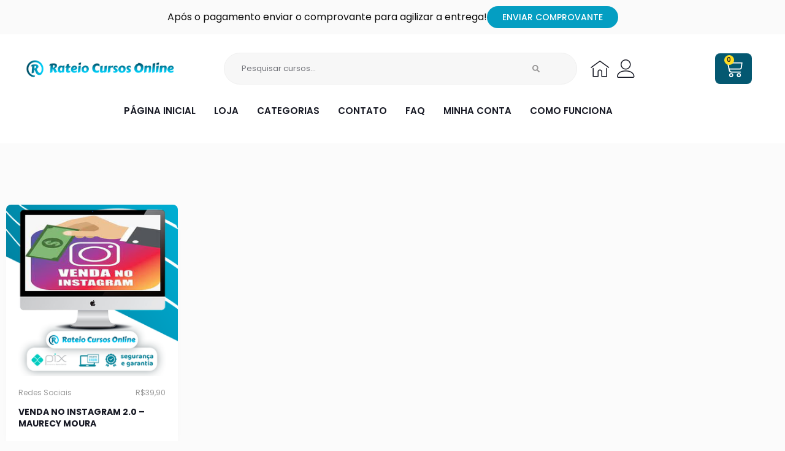

--- FILE ---
content_type: text/html; charset=UTF-8
request_url: https://rateiocursosonline.com/produto-tag/venda-no-instagram-2-0-maurecy-moura-mega-nz/
body_size: 41663
content:
<!DOCTYPE html>
<html lang="pt-BR" prefix="og: https://ogp.me/ns#">
<head><meta charset="UTF-8"><script>if(navigator.userAgent.match(/MSIE|Internet Explorer/i)||navigator.userAgent.match(/Trident\/7\..*?rv:11/i)){var href=document.location.href;if(!href.match(/[?&]nowprocket/)){if(href.indexOf("?")==-1){if(href.indexOf("#")==-1){document.location.href=href+"?nowprocket=1"}else{document.location.href=href.replace("#","?nowprocket=1#")}}else{if(href.indexOf("#")==-1){document.location.href=href+"&nowprocket=1"}else{document.location.href=href.replace("#","&nowprocket=1#")}}}}</script><script>class RocketLazyLoadScripts{constructor(){this.v="1.2.3",this.triggerEvents=["keydown","mousedown","mousemove","touchmove","touchstart","touchend","wheel"],this.userEventHandler=this._triggerListener.bind(this),this.touchStartHandler=this._onTouchStart.bind(this),this.touchMoveHandler=this._onTouchMove.bind(this),this.touchEndHandler=this._onTouchEnd.bind(this),this.clickHandler=this._onClick.bind(this),this.interceptedClicks=[],window.addEventListener("pageshow",t=>{this.persisted=t.persisted}),window.addEventListener("DOMContentLoaded",()=>{this._preconnect3rdParties()}),this.delayedScripts={normal:[],async:[],defer:[]},this.trash=[],this.allJQueries=[]}_addUserInteractionListener(t){if(document.hidden){t._triggerListener();return}this.triggerEvents.forEach(e=>window.addEventListener(e,t.userEventHandler,{passive:!0})),window.addEventListener("touchstart",t.touchStartHandler,{passive:!0}),window.addEventListener("mousedown",t.touchStartHandler),document.addEventListener("visibilitychange",t.userEventHandler)}_removeUserInteractionListener(){this.triggerEvents.forEach(t=>window.removeEventListener(t,this.userEventHandler,{passive:!0})),document.removeEventListener("visibilitychange",this.userEventHandler)}_onTouchStart(t){"HTML"!==t.target.tagName&&(window.addEventListener("touchend",this.touchEndHandler),window.addEventListener("mouseup",this.touchEndHandler),window.addEventListener("touchmove",this.touchMoveHandler,{passive:!0}),window.addEventListener("mousemove",this.touchMoveHandler),t.target.addEventListener("click",this.clickHandler),this._renameDOMAttribute(t.target,"onclick","rocket-onclick"),this._pendingClickStarted())}_onTouchMove(t){window.removeEventListener("touchend",this.touchEndHandler),window.removeEventListener("mouseup",this.touchEndHandler),window.removeEventListener("touchmove",this.touchMoveHandler,{passive:!0}),window.removeEventListener("mousemove",this.touchMoveHandler),t.target.removeEventListener("click",this.clickHandler),this._renameDOMAttribute(t.target,"rocket-onclick","onclick"),this._pendingClickFinished()}_onTouchEnd(t){window.removeEventListener("touchend",this.touchEndHandler),window.removeEventListener("mouseup",this.touchEndHandler),window.removeEventListener("touchmove",this.touchMoveHandler,{passive:!0}),window.removeEventListener("mousemove",this.touchMoveHandler)}_onClick(t){t.target.removeEventListener("click",this.clickHandler),this._renameDOMAttribute(t.target,"rocket-onclick","onclick"),this.interceptedClicks.push(t),t.preventDefault(),t.stopPropagation(),t.stopImmediatePropagation(),this._pendingClickFinished()}_replayClicks(){window.removeEventListener("touchstart",this.touchStartHandler,{passive:!0}),window.removeEventListener("mousedown",this.touchStartHandler),this.interceptedClicks.forEach(t=>{t.target.dispatchEvent(new MouseEvent("click",{view:t.view,bubbles:!0,cancelable:!0}))})}_waitForPendingClicks(){return new Promise(t=>{this._isClickPending?this._pendingClickFinished=t:t()})}_pendingClickStarted(){this._isClickPending=!0}_pendingClickFinished(){this._isClickPending=!1}_renameDOMAttribute(t,e,r){t.hasAttribute&&t.hasAttribute(e)&&(event.target.setAttribute(r,event.target.getAttribute(e)),event.target.removeAttribute(e))}_triggerListener(){this._removeUserInteractionListener(this),"loading"===document.readyState?document.addEventListener("DOMContentLoaded",this._loadEverythingNow.bind(this)):this._loadEverythingNow()}_preconnect3rdParties(){let t=[];document.querySelectorAll("script[type=rocketlazyloadscript]").forEach(e=>{if(e.hasAttribute("src")){let r=new URL(e.src).origin;r!==location.origin&&t.push({src:r,crossOrigin:e.crossOrigin||"module"===e.getAttribute("data-rocket-type")})}}),t=[...new Map(t.map(t=>[JSON.stringify(t),t])).values()],this._batchInjectResourceHints(t,"preconnect")}async _loadEverythingNow(){this.lastBreath=Date.now(),this._delayEventListeners(this),this._delayJQueryReady(this),this._handleDocumentWrite(),this._registerAllDelayedScripts(),this._preloadAllScripts(),await this._loadScriptsFromList(this.delayedScripts.normal),await this._loadScriptsFromList(this.delayedScripts.defer),await this._loadScriptsFromList(this.delayedScripts.async);try{await this._triggerDOMContentLoaded(),await this._triggerWindowLoad()}catch(t){console.error(t)}window.dispatchEvent(new Event("rocket-allScriptsLoaded")),this._waitForPendingClicks().then(()=>{this._replayClicks()}),this._emptyTrash()}_registerAllDelayedScripts(){document.querySelectorAll("script[type=rocketlazyloadscript]").forEach(t=>{t.hasAttribute("data-rocket-src")?t.hasAttribute("async")&&!1!==t.async?this.delayedScripts.async.push(t):t.hasAttribute("defer")&&!1!==t.defer||"module"===t.getAttribute("data-rocket-type")?this.delayedScripts.defer.push(t):this.delayedScripts.normal.push(t):this.delayedScripts.normal.push(t)})}async _transformScript(t){return new Promise((await this._littleBreath(),navigator.userAgent.indexOf("Firefox/")>0||""===navigator.vendor)?e=>{let r=document.createElement("script");[...t.attributes].forEach(t=>{let e=t.nodeName;"type"!==e&&("data-rocket-type"===e&&(e="type"),"data-rocket-src"===e&&(e="src"),r.setAttribute(e,t.nodeValue))}),t.text&&(r.text=t.text),r.hasAttribute("src")?(r.addEventListener("load",e),r.addEventListener("error",e)):(r.text=t.text,e());try{t.parentNode.replaceChild(r,t)}catch(i){e()}}:async e=>{function r(){t.setAttribute("data-rocket-status","failed"),e()}try{let i=t.getAttribute("data-rocket-type"),n=t.getAttribute("data-rocket-src");t.text,i?(t.type=i,t.removeAttribute("data-rocket-type")):t.removeAttribute("type"),t.addEventListener("load",function r(){t.setAttribute("data-rocket-status","executed"),e()}),t.addEventListener("error",r),n?(t.removeAttribute("data-rocket-src"),t.src=n):t.src="data:text/javascript;base64,"+window.btoa(unescape(encodeURIComponent(t.text)))}catch(s){r()}})}async _loadScriptsFromList(t){let e=t.shift();return e&&e.isConnected?(await this._transformScript(e),this._loadScriptsFromList(t)):Promise.resolve()}_preloadAllScripts(){this._batchInjectResourceHints([...this.delayedScripts.normal,...this.delayedScripts.defer,...this.delayedScripts.async],"preload")}_batchInjectResourceHints(t,e){var r=document.createDocumentFragment();t.forEach(t=>{let i=t.getAttribute&&t.getAttribute("data-rocket-src")||t.src;if(i){let n=document.createElement("link");n.href=i,n.rel=e,"preconnect"!==e&&(n.as="script"),t.getAttribute&&"module"===t.getAttribute("data-rocket-type")&&(n.crossOrigin=!0),t.crossOrigin&&(n.crossOrigin=t.crossOrigin),t.integrity&&(n.integrity=t.integrity),r.appendChild(n),this.trash.push(n)}}),document.head.appendChild(r)}_delayEventListeners(t){let e={};function r(t,r){!function t(r){!e[r]&&(e[r]={originalFunctions:{add:r.addEventListener,remove:r.removeEventListener},eventsToRewrite:[]},r.addEventListener=function(){arguments[0]=i(arguments[0]),e[r].originalFunctions.add.apply(r,arguments)},r.removeEventListener=function(){arguments[0]=i(arguments[0]),e[r].originalFunctions.remove.apply(r,arguments)});function i(t){return e[r].eventsToRewrite.indexOf(t)>=0?"rocket-"+t:t}}(t),e[t].eventsToRewrite.push(r)}function i(t,e){let r=t[e];Object.defineProperty(t,e,{get:()=>r||function(){},set(i){t["rocket"+e]=r=i}})}r(document,"DOMContentLoaded"),r(window,"DOMContentLoaded"),r(window,"load"),r(window,"pageshow"),r(document,"readystatechange"),i(document,"onreadystatechange"),i(window,"onload"),i(window,"onpageshow")}_delayJQueryReady(t){let e;function r(r){if(r&&r.fn&&!t.allJQueries.includes(r)){r.fn.ready=r.fn.init.prototype.ready=function(e){return t.domReadyFired?e.bind(document)(r):document.addEventListener("rocket-DOMContentLoaded",()=>e.bind(document)(r)),r([])};let i=r.fn.on;r.fn.on=r.fn.init.prototype.on=function(){if(this[0]===window){function t(t){return t.split(" ").map(t=>"load"===t||0===t.indexOf("load.")?"rocket-jquery-load":t).join(" ")}"string"==typeof arguments[0]||arguments[0]instanceof String?arguments[0]=t(arguments[0]):"object"==typeof arguments[0]&&Object.keys(arguments[0]).forEach(e=>{let r=arguments[0][e];delete arguments[0][e],arguments[0][t(e)]=r})}return i.apply(this,arguments),this},t.allJQueries.push(r)}e=r}r(window.jQuery),Object.defineProperty(window,"jQuery",{get:()=>e,set(t){r(t)}})}async _triggerDOMContentLoaded(){this.domReadyFired=!0,await this._littleBreath(),document.dispatchEvent(new Event("rocket-DOMContentLoaded")),await this._littleBreath(),window.dispatchEvent(new Event("rocket-DOMContentLoaded")),await this._littleBreath(),document.dispatchEvent(new Event("rocket-readystatechange")),await this._littleBreath(),document.rocketonreadystatechange&&document.rocketonreadystatechange()}async _triggerWindowLoad(){await this._littleBreath(),window.dispatchEvent(new Event("rocket-load")),await this._littleBreath(),window.rocketonload&&window.rocketonload(),await this._littleBreath(),this.allJQueries.forEach(t=>t(window).trigger("rocket-jquery-load")),await this._littleBreath();let t=new Event("rocket-pageshow");t.persisted=this.persisted,window.dispatchEvent(t),await this._littleBreath(),window.rocketonpageshow&&window.rocketonpageshow({persisted:this.persisted})}_handleDocumentWrite(){let t=new Map;document.write=document.writeln=function(e){let r=document.currentScript;r||console.error("WPRocket unable to document.write this: "+e);let i=document.createRange(),n=r.parentElement,s=t.get(r);void 0===s&&(s=r.nextSibling,t.set(r,s));let a=document.createDocumentFragment();i.setStart(a,0),a.appendChild(i.createContextualFragment(e)),n.insertBefore(a,s)}}async _littleBreath(){Date.now()-this.lastBreath>45&&(await this._requestAnimFrame(),this.lastBreath=Date.now())}async _requestAnimFrame(){return document.hidden?new Promise(t=>setTimeout(t)):new Promise(t=>requestAnimationFrame(t))}_emptyTrash(){this.trash.forEach(t=>t.remove())}static run(){let t=new RocketLazyLoadScripts;t._addUserInteractionListener(t)}}RocketLazyLoadScripts.run();</script>

<meta name="viewport" content="width=device-width, initial-scale=1">
	<link rel="profile" href="https://gmpg.org/xfn/11"> 
	
<!-- Otimização para mecanismos de pesquisa pelo Rank Math - https://rankmath.com/ -->
<title>Venda No Instagram 2.0 - Maurecy Moura Mega Nz</title>
<meta name="robots" content="follow, index, max-snippet:-1, max-video-preview:-1, max-image-preview:large"/>
<link rel="canonical" href="https://rateiocursosonline.com/produto-tag/venda-no-instagram-2-0-maurecy-moura-mega-nz/" />
<meta property="og:locale" content="pt_BR" />
<meta property="og:type" content="article" />
<meta property="og:title" content="Venda No Instagram 2.0 - Maurecy Moura Mega Nz" />
<meta property="og:url" content="https://rateiocursosonline.com/produto-tag/venda-no-instagram-2-0-maurecy-moura-mega-nz/" />
<meta property="og:site_name" content="Rateios Cursos Online" />
<meta name="twitter:card" content="summary_large_image" />
<meta name="twitter:title" content="Venda No Instagram 2.0 - Maurecy Moura Mega Nz" />
<meta name="twitter:label1" content="Produtos" />
<meta name="twitter:data1" content="1" />
<script type="application/ld+json" class="rank-math-schema">{"@context":"https://schema.org","@graph":[{"@type":"Organization","@id":"https://rateiocursosonline.com/#organization","name":"Modelo de Loja"},{"@type":"WebSite","@id":"https://rateiocursosonline.com/#website","url":"https://rateiocursosonline.com","name":"Rateios Cursos Online","publisher":{"@id":"https://rateiocursosonline.com/#organization"},"inLanguage":"pt-BR"},{"@type":"BreadcrumbList","@id":"https://rateiocursosonline.com/produto-tag/venda-no-instagram-2-0-maurecy-moura-mega-nz/#breadcrumb","itemListElement":[{"@type":"ListItem","position":"1","item":{"@id":"https://rateiocursosonline.com","name":"In\u00edcio"}},{"@type":"ListItem","position":"2","item":{"@id":"https://rateiocursosonline.com/produto-tag/venda-no-instagram-2-0-maurecy-moura-mega-nz/","name":"Produtos marcados como &ldquo;venda no instagram 2.0 - maurecy moura Mega nz&rdquo;"}}]},{"@type":"CollectionPage","@id":"https://rateiocursosonline.com/produto-tag/venda-no-instagram-2-0-maurecy-moura-mega-nz/#webpage","url":"https://rateiocursosonline.com/produto-tag/venda-no-instagram-2-0-maurecy-moura-mega-nz/","name":"Venda No Instagram 2.0 - Maurecy Moura Mega Nz","isPartOf":{"@id":"https://rateiocursosonline.com/#website"},"inLanguage":"pt-BR","breadcrumb":{"@id":"https://rateiocursosonline.com/produto-tag/venda-no-instagram-2-0-maurecy-moura-mega-nz/#breadcrumb"}}]}</script>
<!-- /Plugin de SEO Rank Math para WordPress -->

<link rel='dns-prefetch' href='//fonts.googleapis.com' />
<link rel="alternate" type="application/rss+xml" title="Feed para Rateios Cursos Online &raquo;" href="https://rateiocursosonline.com/feed/" />
<link rel="alternate" type="application/rss+xml" title="Feed de comentários para Rateios Cursos Online &raquo;" href="https://rateiocursosonline.com/comments/feed/" />
<link rel="alternate" type="application/rss+xml" title="Feed para Rateios Cursos Online &raquo; venda no instagram 2.0 - maurecy moura Mega nz Tag" href="https://rateiocursosonline.com/produto-tag/venda-no-instagram-2-0-maurecy-moura-mega-nz/feed/" />
<style id='wp-img-auto-sizes-contain-inline-css'>
img:is([sizes=auto i],[sizes^="auto," i]){contain-intrinsic-size:3000px 1500px}
/*# sourceURL=wp-img-auto-sizes-contain-inline-css */
</style>
<link rel='stylesheet' id='astra-theme-css-css' href='https://rateiocursosonline.com/wp-content/themes/astra/assets/css/minified/main.min.css?ver=4.12.0' media='all' />
<style id='astra-theme-css-inline-css'>
.ast-no-sidebar .entry-content .alignfull {margin-left: calc( -50vw + 50%);margin-right: calc( -50vw + 50%);max-width: 100vw;width: 100vw;}.ast-no-sidebar .entry-content .alignwide {margin-left: calc(-41vw + 50%);margin-right: calc(-41vw + 50%);max-width: unset;width: unset;}.ast-no-sidebar .entry-content .alignfull .alignfull,.ast-no-sidebar .entry-content .alignfull .alignwide,.ast-no-sidebar .entry-content .alignwide .alignfull,.ast-no-sidebar .entry-content .alignwide .alignwide,.ast-no-sidebar .entry-content .wp-block-column .alignfull,.ast-no-sidebar .entry-content .wp-block-column .alignwide{width: 100%;margin-left: auto;margin-right: auto;}.wp-block-gallery,.blocks-gallery-grid {margin: 0;}.wp-block-separator {max-width: 100px;}.wp-block-separator.is-style-wide,.wp-block-separator.is-style-dots {max-width: none;}.entry-content .has-2-columns .wp-block-column:first-child {padding-right: 10px;}.entry-content .has-2-columns .wp-block-column:last-child {padding-left: 10px;}@media (max-width: 782px) {.entry-content .wp-block-columns .wp-block-column {flex-basis: 100%;}.entry-content .has-2-columns .wp-block-column:first-child {padding-right: 0;}.entry-content .has-2-columns .wp-block-column:last-child {padding-left: 0;}}body .entry-content .wp-block-latest-posts {margin-left: 0;}body .entry-content .wp-block-latest-posts li {list-style: none;}.ast-no-sidebar .ast-container .entry-content .wp-block-latest-posts {margin-left: 0;}.ast-header-break-point .entry-content .alignwide {margin-left: auto;margin-right: auto;}.entry-content .blocks-gallery-item img {margin-bottom: auto;}.wp-block-pullquote {border-top: 4px solid #555d66;border-bottom: 4px solid #555d66;color: #40464d;}:root{--ast-post-nav-space:0;--ast-container-default-xlg-padding:6.67em;--ast-container-default-lg-padding:5.67em;--ast-container-default-slg-padding:4.34em;--ast-container-default-md-padding:3.34em;--ast-container-default-sm-padding:6.67em;--ast-container-default-xs-padding:2.4em;--ast-container-default-xxs-padding:1.4em;--ast-code-block-background:#EEEEEE;--ast-comment-inputs-background:#FAFAFA;--ast-normal-container-width:1200px;--ast-narrow-container-width:750px;--ast-blog-title-font-weight:normal;--ast-blog-meta-weight:inherit;--ast-global-color-primary:var(--ast-global-color-5);--ast-global-color-secondary:var(--ast-global-color-4);--ast-global-color-alternate-background:var(--ast-global-color-7);--ast-global-color-subtle-background:var(--ast-global-color-6);--ast-bg-style-guide:var( --ast-global-color-secondary,--ast-global-color-5 );--ast-shadow-style-guide:0px 0px 4px 0 #00000057;--ast-global-dark-bg-style:#fff;--ast-global-dark-lfs:#fbfbfb;--ast-widget-bg-color:#fafafa;--ast-wc-container-head-bg-color:#fbfbfb;--ast-title-layout-bg:#eeeeee;--ast-search-border-color:#e7e7e7;--ast-lifter-hover-bg:#e6e6e6;--ast-gallery-block-color:#000;--srfm-color-input-label:var(--ast-global-color-2);}html{font-size:93.75%;}a,.page-title{color:#049ec2;}a:hover,a:focus{color:#05c8f1;}body,button,input,select,textarea,.ast-button,.ast-custom-button{font-family:'Poppins',sans-serif;font-weight:400;font-size:15px;font-size:1rem;line-height:var(--ast-body-line-height,1.65em);}blockquote{color:var(--ast-global-color-3);}h1,h2,h3,h4,h5,h6,.entry-content :where(h1,h2,h3,h4,h5,h6),.site-title,.site-title a{font-family:'Poppins',sans-serif;font-weight:600;line-height:1.2em;text-transform:uppercase;}.ast-site-identity .site-title a{color:var(--ast-global-color-2);}.site-title{font-size:35px;font-size:2.3333333333333rem;display:block;}.site-header .site-description{font-size:15px;font-size:1rem;display:none;}.entry-title{font-size:26px;font-size:1.7333333333333rem;}.archive .ast-article-post .ast-article-inner,.blog .ast-article-post .ast-article-inner,.archive .ast-article-post .ast-article-inner:hover,.blog .ast-article-post .ast-article-inner:hover{overflow:hidden;}h1,.entry-content :where(h1){font-size:42px;font-size:2.8rem;font-weight:600;font-family:'Poppins',sans-serif;line-height:1.4em;text-transform:uppercase;}h2,.entry-content :where(h2){font-size:28px;font-size:1.8666666666667rem;font-weight:700;font-family:'Poppins',sans-serif;line-height:1.3em;text-transform:uppercase;}h3,.entry-content :where(h3){font-size:26px;font-size:1.7333333333333rem;font-weight:600;font-family:'Poppins',sans-serif;line-height:1.3em;text-transform:uppercase;}h4,.entry-content :where(h4){font-size:24px;font-size:1.6rem;line-height:1.2em;font-weight:600;font-family:'Poppins',sans-serif;text-transform:uppercase;}h5,.entry-content :where(h5){font-size:20px;font-size:1.3333333333333rem;line-height:1.2em;font-weight:600;font-family:'Poppins',sans-serif;text-transform:uppercase;}h6,.entry-content :where(h6){font-size:16px;font-size:1.0666666666667rem;line-height:1.25em;font-weight:600;font-family:'Poppins',sans-serif;text-transform:uppercase;}::selection{background-color:#05c8f1;color:#000000;}body,h1,h2,h3,h4,h5,h6,.entry-title a,.entry-content :where(h1,h2,h3,h4,h5,h6){color:var(--ast-global-color-3);}.tagcloud a:hover,.tagcloud a:focus,.tagcloud a.current-item{color:#ffffff;border-color:#049ec2;background-color:#049ec2;}input:focus,input[type="text"]:focus,input[type="email"]:focus,input[type="url"]:focus,input[type="password"]:focus,input[type="reset"]:focus,input[type="search"]:focus,textarea:focus{border-color:#049ec2;}input[type="radio"]:checked,input[type=reset],input[type="checkbox"]:checked,input[type="checkbox"]:hover:checked,input[type="checkbox"]:focus:checked,input[type=range]::-webkit-slider-thumb{border-color:#049ec2;background-color:#049ec2;box-shadow:none;}.site-footer a:hover + .post-count,.site-footer a:focus + .post-count{background:#049ec2;border-color:#049ec2;}.single .nav-links .nav-previous,.single .nav-links .nav-next{color:#049ec2;}.entry-meta,.entry-meta *{line-height:1.45;color:#049ec2;}.entry-meta a:not(.ast-button):hover,.entry-meta a:not(.ast-button):hover *,.entry-meta a:not(.ast-button):focus,.entry-meta a:not(.ast-button):focus *,.page-links > .page-link,.page-links .page-link:hover,.post-navigation a:hover{color:#05c8f1;}#cat option,.secondary .calendar_wrap thead a,.secondary .calendar_wrap thead a:visited{color:#049ec2;}.secondary .calendar_wrap #today,.ast-progress-val span{background:#049ec2;}.secondary a:hover + .post-count,.secondary a:focus + .post-count{background:#049ec2;border-color:#049ec2;}.calendar_wrap #today > a{color:#ffffff;}.page-links .page-link,.single .post-navigation a{color:#049ec2;}.ast-search-menu-icon .search-form button.search-submit{padding:0 4px;}.ast-search-menu-icon form.search-form{padding-right:0;}.ast-search-menu-icon.slide-search input.search-field{width:0;}.ast-header-search .ast-search-menu-icon.ast-dropdown-active .search-form,.ast-header-search .ast-search-menu-icon.ast-dropdown-active .search-field:focus{transition:all 0.2s;}.search-form input.search-field:focus{outline:none;}.ast-archive-title{color:var(--ast-global-color-2);}.widget-title,.widget .wp-block-heading{font-size:21px;font-size:1.4rem;color:var(--ast-global-color-2);}.ast-search-menu-icon.slide-search a:focus-visible:focus-visible,.astra-search-icon:focus-visible,#close:focus-visible,a:focus-visible,.ast-menu-toggle:focus-visible,.site .skip-link:focus-visible,.wp-block-loginout input:focus-visible,.wp-block-search.wp-block-search__button-inside .wp-block-search__inside-wrapper,.ast-header-navigation-arrow:focus-visible,.woocommerce .wc-proceed-to-checkout > .checkout-button:focus-visible,.woocommerce .woocommerce-MyAccount-navigation ul li a:focus-visible,.ast-orders-table__row .ast-orders-table__cell:focus-visible,.woocommerce .woocommerce-order-details .order-again > .button:focus-visible,.woocommerce .woocommerce-message a.button.wc-forward:focus-visible,.woocommerce #minus_qty:focus-visible,.woocommerce #plus_qty:focus-visible,a#ast-apply-coupon:focus-visible,.woocommerce .woocommerce-info a:focus-visible,.woocommerce .astra-shop-summary-wrap a:focus-visible,.woocommerce a.wc-forward:focus-visible,#ast-apply-coupon:focus-visible,.woocommerce-js .woocommerce-mini-cart-item a.remove:focus-visible,#close:focus-visible,.button.search-submit:focus-visible,#search_submit:focus,.normal-search:focus-visible,.ast-header-account-wrap:focus-visible,.woocommerce .ast-on-card-button.ast-quick-view-trigger:focus,.astra-cart-drawer-close:focus,.ast-single-variation:focus,.ast-woocommerce-product-gallery__image:focus,.ast-button:focus,.woocommerce-product-gallery--with-images [data-controls="prev"]:focus-visible,.woocommerce-product-gallery--with-images [data-controls="next"]:focus-visible,.ast-builder-button-wrap:has(.ast-custom-button-link:focus),.ast-builder-button-wrap .ast-custom-button-link:focus{outline-style:dotted;outline-color:inherit;outline-width:thin;}input:focus,input[type="text"]:focus,input[type="email"]:focus,input[type="url"]:focus,input[type="password"]:focus,input[type="reset"]:focus,input[type="search"]:focus,input[type="number"]:focus,textarea:focus,.wp-block-search__input:focus,[data-section="section-header-mobile-trigger"] .ast-button-wrap .ast-mobile-menu-trigger-minimal:focus,.ast-mobile-popup-drawer.active .menu-toggle-close:focus,.woocommerce-ordering select.orderby:focus,#ast-scroll-top:focus,#coupon_code:focus,.woocommerce-page #comment:focus,.woocommerce #reviews #respond input#submit:focus,.woocommerce a.add_to_cart_button:focus,.woocommerce .button.single_add_to_cart_button:focus,.woocommerce .woocommerce-cart-form button:focus,.woocommerce .woocommerce-cart-form__cart-item .quantity .qty:focus,.woocommerce .woocommerce-billing-fields .woocommerce-billing-fields__field-wrapper .woocommerce-input-wrapper > .input-text:focus,.woocommerce #order_comments:focus,.woocommerce #place_order:focus,.woocommerce .woocommerce-address-fields .woocommerce-address-fields__field-wrapper .woocommerce-input-wrapper > .input-text:focus,.woocommerce .woocommerce-MyAccount-content form button:focus,.woocommerce .woocommerce-MyAccount-content .woocommerce-EditAccountForm .woocommerce-form-row .woocommerce-Input.input-text:focus,.woocommerce .ast-woocommerce-container .woocommerce-pagination ul.page-numbers li a:focus,body #content .woocommerce form .form-row .select2-container--default .select2-selection--single:focus,#ast-coupon-code:focus,.woocommerce.woocommerce-js .quantity input[type=number]:focus,.woocommerce-js .woocommerce-mini-cart-item .quantity input[type=number]:focus,.woocommerce p#ast-coupon-trigger:focus{border-style:dotted;border-color:inherit;border-width:thin;}input{outline:none;}.woocommerce-js input[type=text]:focus,.woocommerce-js input[type=email]:focus,.woocommerce-js textarea:focus,input[type=number]:focus,.comments-area textarea#comment:focus,.comments-area textarea#comment:active,.comments-area .ast-comment-formwrap input[type="text"]:focus,.comments-area .ast-comment-formwrap input[type="text"]:active{outline-style:unset;outline-color:inherit;outline-width:thin;}.ast-logo-title-inline .site-logo-img{padding-right:1em;}body .ast-oembed-container *{position:absolute;top:0;width:100%;height:100%;left:0;}body .wp-block-embed-pocket-casts .ast-oembed-container *{position:unset;}.ast-single-post-featured-section + article {margin-top: 2em;}.site-content .ast-single-post-featured-section img {width: 100%;overflow: hidden;object-fit: cover;}.site > .ast-single-related-posts-container {margin-top: 0;}@media (min-width: 922px) {.ast-desktop .ast-container--narrow {max-width: var(--ast-narrow-container-width);margin: 0 auto;}}.ast-page-builder-template .hentry {margin: 0;}.ast-page-builder-template .site-content > .ast-container {max-width: 100%;padding: 0;}.ast-page-builder-template .site .site-content #primary {padding: 0;margin: 0;}.ast-page-builder-template .no-results {text-align: center;margin: 4em auto;}.ast-page-builder-template .ast-pagination {padding: 2em;}.ast-page-builder-template .entry-header.ast-no-title.ast-no-thumbnail {margin-top: 0;}.ast-page-builder-template .entry-header.ast-header-without-markup {margin-top: 0;margin-bottom: 0;}.ast-page-builder-template .entry-header.ast-no-title.ast-no-meta {margin-bottom: 0;}.ast-page-builder-template.single .post-navigation {padding-bottom: 2em;}.ast-page-builder-template.single-post .site-content > .ast-container {max-width: 100%;}.ast-page-builder-template .entry-header {margin-top: 4em;margin-left: auto;margin-right: auto;padding-left: 20px;padding-right: 20px;}.single.ast-page-builder-template .entry-header {padding-left: 20px;padding-right: 20px;}.ast-page-builder-template .ast-archive-description {margin: 4em auto 0;padding-left: 20px;padding-right: 20px;}@media (max-width:921.9px){#ast-desktop-header{display:none;}}@media (min-width:922px){#ast-mobile-header{display:none;}}.wp-block-buttons.aligncenter{justify-content:center;}@media (min-width:1200px){.wp-block-group .has-background{padding:20px;}}@media (min-width:1200px){.wp-block-cover-image.alignwide .wp-block-cover__inner-container,.wp-block-cover.alignwide .wp-block-cover__inner-container,.wp-block-cover-image.alignfull .wp-block-cover__inner-container,.wp-block-cover.alignfull .wp-block-cover__inner-container{width:100%;}}.wp-block-columns{margin-bottom:unset;}.wp-block-image.size-full{margin:2rem 0;}.wp-block-separator.has-background{padding:0;}.wp-block-gallery{margin-bottom:1.6em;}.wp-block-group{padding-top:4em;padding-bottom:4em;}.wp-block-group__inner-container .wp-block-columns:last-child,.wp-block-group__inner-container :last-child,.wp-block-table table{margin-bottom:0;}.blocks-gallery-grid{width:100%;}.wp-block-navigation-link__content{padding:5px 0;}.wp-block-group .wp-block-group .has-text-align-center,.wp-block-group .wp-block-column .has-text-align-center{max-width:100%;}.has-text-align-center{margin:0 auto;}@media (max-width:1200px){.wp-block-group{padding:3em;}.wp-block-group .wp-block-group{padding:1.5em;}.wp-block-columns,.wp-block-column{margin:1rem 0;}}@media (min-width:921px){.wp-block-columns .wp-block-group{padding:2em;}}@media (max-width:544px){.wp-block-cover-image .wp-block-cover__inner-container,.wp-block-cover .wp-block-cover__inner-container{width:unset;}.wp-block-cover,.wp-block-cover-image{padding:2em 0;}.wp-block-group,.wp-block-cover{padding:2em;}.wp-block-media-text__media img,.wp-block-media-text__media video{width:unset;max-width:100%;}.wp-block-media-text.has-background .wp-block-media-text__content{padding:1em;}}.wp-block-image.aligncenter{margin-left:auto;margin-right:auto;}.wp-block-table.aligncenter{margin-left:auto;margin-right:auto;}@media (min-width:544px){.entry-content .wp-block-media-text.has-media-on-the-right .wp-block-media-text__content{padding:0 8% 0 0;}.entry-content .wp-block-media-text .wp-block-media-text__content{padding:0 0 0 8%;}.ast-plain-container .site-content .entry-content .has-custom-content-position.is-position-bottom-left > *,.ast-plain-container .site-content .entry-content .has-custom-content-position.is-position-bottom-right > *,.ast-plain-container .site-content .entry-content .has-custom-content-position.is-position-top-left > *,.ast-plain-container .site-content .entry-content .has-custom-content-position.is-position-top-right > *,.ast-plain-container .site-content .entry-content .has-custom-content-position.is-position-center-right > *,.ast-plain-container .site-content .entry-content .has-custom-content-position.is-position-center-left > *{margin:0;}}@media (max-width:544px){.entry-content .wp-block-media-text .wp-block-media-text__content{padding:8% 0;}.wp-block-media-text .wp-block-media-text__media img{width:auto;max-width:100%;}}.wp-block-button.is-style-outline .wp-block-button__link{border-color:var(--ast-global-color-1);border-top-width:0px;border-right-width:0px;border-bottom-width:0px;border-left-width:0px;}div.wp-block-button.is-style-outline > .wp-block-button__link:not(.has-text-color),div.wp-block-button.wp-block-button__link.is-style-outline:not(.has-text-color){color:var(--ast-global-color-1);}.wp-block-button.is-style-outline .wp-block-button__link:hover,.wp-block-buttons .wp-block-button.is-style-outline .wp-block-button__link:focus,.wp-block-buttons .wp-block-button.is-style-outline > .wp-block-button__link:not(.has-text-color):hover,.wp-block-buttons .wp-block-button.wp-block-button__link.is-style-outline:not(.has-text-color):hover{color:#ffffff;background-color:#049ec2;border-color:#049ec2;}.post-page-numbers.current .page-link,.ast-pagination .page-numbers.current{color:#000000;border-color:#05c8f1;background-color:#05c8f1;}@media (min-width:544px){.entry-content > .alignleft{margin-right:20px;}.entry-content > .alignright{margin-left:20px;}}.wp-block-button.is-style-outline .wp-block-button__link{border-top-width:0px;border-right-width:0px;border-bottom-width:0px;border-left-width:0px;}.wp-block-button.is-style-outline .wp-block-button__link.wp-element-button,.ast-outline-button{border-color:var(--ast-global-color-1);font-family:inherit;font-weight:500;font-size:14px;font-size:0.93333333333333rem;line-height:1em;border-top-left-radius:30px;border-top-right-radius:30px;border-bottom-right-radius:30px;border-bottom-left-radius:30px;}.wp-block-buttons .wp-block-button.is-style-outline > .wp-block-button__link:not(.has-text-color),.wp-block-buttons .wp-block-button.wp-block-button__link.is-style-outline:not(.has-text-color),.ast-outline-button{color:var(--ast-global-color-1);}.wp-block-button.is-style-outline .wp-block-button__link:hover,.wp-block-buttons .wp-block-button.is-style-outline .wp-block-button__link:focus,.wp-block-buttons .wp-block-button.is-style-outline > .wp-block-button__link:not(.has-text-color):hover,.wp-block-buttons .wp-block-button.wp-block-button__link.is-style-outline:not(.has-text-color):hover,.ast-outline-button:hover,.ast-outline-button:focus,.wp-block-uagb-buttons-child .uagb-buttons-repeater.ast-outline-button:hover,.wp-block-uagb-buttons-child .uagb-buttons-repeater.ast-outline-button:focus{color:#ffffff;background-color:#049ec2;border-color:#049ec2;}.wp-block-button .wp-block-button__link.wp-element-button.is-style-outline:not(.has-background),.wp-block-button.is-style-outline>.wp-block-button__link.wp-element-button:not(.has-background),.ast-outline-button{background-color:var(--ast-global-color-1);}.entry-content[data-ast-blocks-layout] > figure{margin-bottom:1em;}h1.widget-title{font-weight:600;}h2.widget-title{font-weight:700;}h3.widget-title{font-weight:600;}.elementor-widget-container .elementor-loop-container .e-loop-item[data-elementor-type="loop-item"]{width:100%;}.review-rating{display:flex;align-items:center;order:2;}@media (max-width:921px){.ast-left-sidebar #content > .ast-container{display:flex;flex-direction:column-reverse;width:100%;}.ast-separate-container .ast-article-post,.ast-separate-container .ast-article-single{padding:1.5em 2.14em;}.ast-author-box img.avatar{margin:20px 0 0 0;}}@media (min-width:922px){.ast-separate-container.ast-right-sidebar #primary,.ast-separate-container.ast-left-sidebar #primary{border:0;}.search-no-results.ast-separate-container #primary{margin-bottom:4em;}}.wp-block-button .wp-block-button__link{color:#ffffff;}.wp-block-button .wp-block-button__link:hover,.wp-block-button .wp-block-button__link:focus{color:#ffffff;background-color:#049ec2;border-color:#049ec2;}.elementor-widget-heading h1.elementor-heading-title{line-height:1.4em;}.elementor-widget-heading h2.elementor-heading-title{line-height:1.3em;}.elementor-widget-heading h3.elementor-heading-title{line-height:1.3em;}.elementor-widget-heading h4.elementor-heading-title{line-height:1.2em;}.elementor-widget-heading h5.elementor-heading-title{line-height:1.2em;}.elementor-widget-heading h6.elementor-heading-title{line-height:1.25em;}.wp-block-button .wp-block-button__link{border-style:solid;border-top-width:0px;border-right-width:0px;border-left-width:0px;border-bottom-width:0px;border-color:var(--ast-global-color-1);background-color:var(--ast-global-color-1);color:#ffffff;font-family:inherit;font-weight:500;line-height:1em;text-transform:uppercase;font-size:14px;font-size:0.93333333333333rem;border-top-left-radius:30px;border-top-right-radius:30px;border-bottom-right-radius:30px;border-bottom-left-radius:30px;padding-top:10px;padding-right:20px;padding-bottom:10px;padding-left:20px;}.menu-toggle,button,.ast-button,.ast-custom-button,.button,input#submit,input[type="button"],input[type="submit"],input[type="reset"],form[CLASS*="wp-block-search__"].wp-block-search .wp-block-search__inside-wrapper .wp-block-search__button,body .wp-block-file .wp-block-file__button{border-style:solid;border-top-width:0px;border-right-width:0px;border-left-width:0px;border-bottom-width:0px;color:#ffffff;border-color:var(--ast-global-color-1);background-color:var(--ast-global-color-1);padding-top:10px;padding-right:20px;padding-bottom:10px;padding-left:20px;font-family:inherit;font-weight:500;font-size:14px;font-size:0.93333333333333rem;line-height:1em;text-transform:uppercase;border-top-left-radius:30px;border-top-right-radius:30px;border-bottom-right-radius:30px;border-bottom-left-radius:30px;}button:focus,.menu-toggle:hover,button:hover,.ast-button:hover,.ast-custom-button:hover .button:hover,.ast-custom-button:hover ,input[type=reset]:hover,input[type=reset]:focus,input#submit:hover,input#submit:focus,input[type="button"]:hover,input[type="button"]:focus,input[type="submit"]:hover,input[type="submit"]:focus,form[CLASS*="wp-block-search__"].wp-block-search .wp-block-search__inside-wrapper .wp-block-search__button:hover,form[CLASS*="wp-block-search__"].wp-block-search .wp-block-search__inside-wrapper .wp-block-search__button:focus,body .wp-block-file .wp-block-file__button:hover,body .wp-block-file .wp-block-file__button:focus{color:#ffffff;background-color:#049ec2;border-color:#049ec2;}@media (max-width:921px){.ast-mobile-header-stack .main-header-bar .ast-search-menu-icon{display:inline-block;}.ast-header-break-point.ast-header-custom-item-outside .ast-mobile-header-stack .main-header-bar .ast-search-icon{margin:0;}.ast-comment-avatar-wrap img{max-width:2.5em;}.ast-comment-meta{padding:0 1.8888em 1.3333em;}.ast-separate-container .ast-comment-list li.depth-1{padding:1.5em 2.14em;}.ast-separate-container .comment-respond{padding:2em 2.14em;}}@media (min-width:544px){.ast-container{max-width:100%;}}@media (max-width:544px){.ast-separate-container .ast-article-post,.ast-separate-container .ast-article-single,.ast-separate-container .comments-title,.ast-separate-container .ast-archive-description{padding:1.5em 1em;}.ast-separate-container #content .ast-container{padding-left:0.54em;padding-right:0.54em;}.ast-separate-container .ast-comment-list .bypostauthor{padding:.5em;}.ast-search-menu-icon.ast-dropdown-active .search-field{width:170px;}} #ast-mobile-header .ast-site-header-cart-li a{pointer-events:none;}.ast-separate-container{background-color:var(--ast-global-color-4);}.entry-content > .wp-block-group,.entry-content > .wp-block-media-text,.entry-content > .wp-block-cover,.entry-content > .wp-block-columns{max-width:58em;width:calc(100% - 4em);margin-left:auto;margin-right:auto;}.entry-content [class*="__inner-container"] > .alignfull{max-width:100%;margin-left:0;margin-right:0;}.entry-content [class*="__inner-container"] > *:not(.alignwide):not(.alignfull):not(.alignleft):not(.alignright){margin-left:auto;margin-right:auto;}.entry-content [class*="__inner-container"] > *:not(.alignwide):not(p):not(.alignfull):not(.alignleft):not(.alignright):not(.is-style-wide):not(iframe){max-width:50rem;width:100%;}@media (min-width:921px){.entry-content > .wp-block-group.alignwide.has-background,.entry-content > .wp-block-group.alignfull.has-background,.entry-content > .wp-block-cover.alignwide,.entry-content > .wp-block-cover.alignfull,.entry-content > .wp-block-columns.has-background.alignwide,.entry-content > .wp-block-columns.has-background.alignfull{margin-top:0;margin-bottom:0;padding:6em 4em;}.entry-content > .wp-block-columns.has-background{margin-bottom:0;}}@media (min-width:1200px){.entry-content .alignfull p{max-width:1200px;}.entry-content .alignfull{max-width:100%;width:100%;}.ast-page-builder-template .entry-content .alignwide,.entry-content [class*="__inner-container"] > .alignwide{max-width:1200px;margin-left:0;margin-right:0;}.entry-content .alignfull [class*="__inner-container"] > .alignwide{max-width:80rem;}}@media (min-width:545px){.site-main .entry-content > .alignwide{margin:0 auto;}.wp-block-group.has-background,.entry-content > .wp-block-cover,.entry-content > .wp-block-columns.has-background{padding:4em;margin-top:0;margin-bottom:0;}.entry-content .wp-block-media-text.alignfull .wp-block-media-text__content,.entry-content .wp-block-media-text.has-background .wp-block-media-text__content{padding:0 8%;}}@media (max-width:921px){.site-title{display:block;}.site-header .site-description{display:none;}h1,.entry-content :where(h1){font-size:30px;}h2,.entry-content :where(h2){font-size:25px;}h3,.entry-content :where(h3){font-size:20px;}}@media (max-width:544px){.site-title{display:block;}.site-header .site-description{display:none;}h1,.entry-content :where(h1){font-size:30px;}h2,.entry-content :where(h2){font-size:25px;}h3,.entry-content :where(h3){font-size:20px;}}@media (max-width:921px){html{font-size:85.5%;}}@media (max-width:544px){html{font-size:85.5%;}}@media (min-width:922px){.ast-container{max-width:1240px;}}@media (min-width:922px){.site-content .ast-container{display:flex;}}@media (max-width:921px){.site-content .ast-container{flex-direction:column;}}.ast-blog-layout-classic-grid .ast-article-inner{box-shadow:0px 6px 15px -2px rgba(16,24,40,0.05);}.ast-separate-container .ast-blog-layout-classic-grid .ast-article-inner,.ast-plain-container .ast-blog-layout-classic-grid .ast-article-inner{height:100%;}.ast-blog-layout-6-grid .ast-blog-featured-section:before { content: ""; }.cat-links.badge a,.tags-links.badge a {padding: 4px 8px;border-radius: 3px;font-weight: 400;}.cat-links.underline a,.tags-links.underline a{text-decoration: underline;}@media (min-width:922px){.main-header-menu .sub-menu .menu-item.ast-left-align-sub-menu:hover > .sub-menu,.main-header-menu .sub-menu .menu-item.ast-left-align-sub-menu.focus > .sub-menu{margin-left:-0px;}}.site .comments-area{padding-bottom:3em;}.wp-block-search {margin-bottom: 20px;}.wp-block-site-tagline {margin-top: 20px;}form.wp-block-search .wp-block-search__input,.wp-block-search.wp-block-search__button-inside .wp-block-search__inside-wrapper {border-color: #eaeaea;background: #fafafa;}.wp-block-search.wp-block-search__button-inside .wp-block-search__inside-wrapper .wp-block-search__input:focus,.wp-block-loginout input:focus {outline: thin dotted;}.wp-block-loginout input:focus {border-color: transparent;} form.wp-block-search .wp-block-search__inside-wrapper .wp-block-search__input {padding: 12px;}form.wp-block-search .wp-block-search__button svg {fill: currentColor;width: 20px;height: 20px;}.wp-block-loginout p label {display: block;}.wp-block-loginout p:not(.login-remember):not(.login-submit) input {width: 100%;}.wp-block-loginout .login-remember input {width: 1.1rem;height: 1.1rem;margin: 0 5px 4px 0;vertical-align: middle;}.wp-block-file {display: flex;align-items: center;flex-wrap: wrap;justify-content: space-between;}.wp-block-pullquote {border: none;}.wp-block-pullquote blockquote::before {content: "\201D";font-family: "Helvetica",sans-serif;display: flex;transform: rotate( 180deg );font-size: 6rem;font-style: normal;line-height: 1;font-weight: bold;align-items: center;justify-content: center;}.has-text-align-right > blockquote::before {justify-content: flex-start;}.has-text-align-left > blockquote::before {justify-content: flex-end;}figure.wp-block-pullquote.is-style-solid-color blockquote {max-width: 100%;text-align: inherit;}blockquote {padding: 0 1.2em 1.2em;}.wp-block-button__link {border: 2px solid currentColor;}body .wp-block-file .wp-block-file__button {text-decoration: none;}ul.wp-block-categories-list.wp-block-categories,ul.wp-block-archives-list.wp-block-archives {list-style-type: none;}ul,ol {margin-left: 20px;}figure.alignright figcaption {text-align: right;}:root .has-ast-global-color-0-color{color:var(--ast-global-color-0);}:root .has-ast-global-color-0-background-color{background-color:var(--ast-global-color-0);}:root .wp-block-button .has-ast-global-color-0-color{color:var(--ast-global-color-0);}:root .wp-block-button .has-ast-global-color-0-background-color{background-color:var(--ast-global-color-0);}:root .has-ast-global-color-1-color{color:var(--ast-global-color-1);}:root .has-ast-global-color-1-background-color{background-color:var(--ast-global-color-1);}:root .wp-block-button .has-ast-global-color-1-color{color:var(--ast-global-color-1);}:root .wp-block-button .has-ast-global-color-1-background-color{background-color:var(--ast-global-color-1);}:root .has-ast-global-color-2-color{color:var(--ast-global-color-2);}:root .has-ast-global-color-2-background-color{background-color:var(--ast-global-color-2);}:root .wp-block-button .has-ast-global-color-2-color{color:var(--ast-global-color-2);}:root .wp-block-button .has-ast-global-color-2-background-color{background-color:var(--ast-global-color-2);}:root .has-ast-global-color-3-color{color:var(--ast-global-color-3);}:root .has-ast-global-color-3-background-color{background-color:var(--ast-global-color-3);}:root .wp-block-button .has-ast-global-color-3-color{color:var(--ast-global-color-3);}:root .wp-block-button .has-ast-global-color-3-background-color{background-color:var(--ast-global-color-3);}:root .has-ast-global-color-4-color{color:var(--ast-global-color-4);}:root .has-ast-global-color-4-background-color{background-color:var(--ast-global-color-4);}:root .wp-block-button .has-ast-global-color-4-color{color:var(--ast-global-color-4);}:root .wp-block-button .has-ast-global-color-4-background-color{background-color:var(--ast-global-color-4);}:root .has-ast-global-color-5-color{color:var(--ast-global-color-5);}:root .has-ast-global-color-5-background-color{background-color:var(--ast-global-color-5);}:root .wp-block-button .has-ast-global-color-5-color{color:var(--ast-global-color-5);}:root .wp-block-button .has-ast-global-color-5-background-color{background-color:var(--ast-global-color-5);}:root .has-ast-global-color-6-color{color:var(--ast-global-color-6);}:root .has-ast-global-color-6-background-color{background-color:var(--ast-global-color-6);}:root .wp-block-button .has-ast-global-color-6-color{color:var(--ast-global-color-6);}:root .wp-block-button .has-ast-global-color-6-background-color{background-color:var(--ast-global-color-6);}:root .has-ast-global-color-7-color{color:var(--ast-global-color-7);}:root .has-ast-global-color-7-background-color{background-color:var(--ast-global-color-7);}:root .wp-block-button .has-ast-global-color-7-color{color:var(--ast-global-color-7);}:root .wp-block-button .has-ast-global-color-7-background-color{background-color:var(--ast-global-color-7);}:root .has-ast-global-color-8-color{color:var(--ast-global-color-8);}:root .has-ast-global-color-8-background-color{background-color:var(--ast-global-color-8);}:root .wp-block-button .has-ast-global-color-8-color{color:var(--ast-global-color-8);}:root .wp-block-button .has-ast-global-color-8-background-color{background-color:var(--ast-global-color-8);}:root{--ast-global-color-0:#0170B9;--ast-global-color-1:#3a3a3a;--ast-global-color-2:#3a3a3a;--ast-global-color-3:#4B4F58;--ast-global-color-4:#F5F5F5;--ast-global-color-5:#FFFFFF;--ast-global-color-6:#E5E5E5;--ast-global-color-7:#424242;--ast-global-color-8:#000000;}:root {--ast-border-color : #dddddd;}.ast-breadcrumbs .trail-browse,.ast-breadcrumbs .trail-items,.ast-breadcrumbs .trail-items li{display:inline-block;margin:0;padding:0;border:none;background:inherit;text-indent:0;text-decoration:none;}.ast-breadcrumbs .trail-browse{font-size:inherit;font-style:inherit;font-weight:inherit;color:inherit;}.ast-breadcrumbs .trail-items{list-style:none;}.trail-items li::after{padding:0 0.3em;content:"\00bb";}.trail-items li:last-of-type::after{display:none;}h1,h2,h3,h4,h5,h6,.entry-content :where(h1,h2,h3,h4,h5,h6){color:var(--ast-global-color-2);}.entry-title a{color:var(--ast-global-color-2);}@media (max-width:921px){.ast-builder-grid-row-container.ast-builder-grid-row-tablet-3-firstrow .ast-builder-grid-row > *:first-child,.ast-builder-grid-row-container.ast-builder-grid-row-tablet-3-lastrow .ast-builder-grid-row > *:last-child{grid-column:1 / -1;}}@media (max-width:544px){.ast-builder-grid-row-container.ast-builder-grid-row-mobile-3-firstrow .ast-builder-grid-row > *:first-child,.ast-builder-grid-row-container.ast-builder-grid-row-mobile-3-lastrow .ast-builder-grid-row > *:last-child{grid-column:1 / -1;}}.ast-builder-layout-element[data-section="title_tagline"]{display:flex;}@media (max-width:921px){.ast-header-break-point .ast-builder-layout-element[data-section="title_tagline"]{display:flex;}}@media (max-width:544px){.ast-header-break-point .ast-builder-layout-element[data-section="title_tagline"]{display:flex;}}.footer-widget-area.widget-area.site-footer-focus-item{width:auto;}.ast-footer-row-inline .footer-widget-area.widget-area.site-footer-focus-item{width:100%;}.elementor-posts-container [CLASS*="ast-width-"]{width:100%;}.elementor-template-full-width .ast-container{display:block;}.elementor-screen-only,.screen-reader-text,.screen-reader-text span,.ui-helper-hidden-accessible{top:0 !important;}@media (max-width:544px){.elementor-element .elementor-wc-products .woocommerce[class*="columns-"] ul.products li.product{width:auto;margin:0;}.elementor-element .woocommerce .woocommerce-result-count{float:none;}}.ast-header-break-point .main-header-bar{border-bottom-width:1px;}@media (min-width:922px){.main-header-bar{border-bottom-width:1px;}}.main-header-menu .menu-item, #astra-footer-menu .menu-item, .main-header-bar .ast-masthead-custom-menu-items{-js-display:flex;display:flex;-webkit-box-pack:center;-webkit-justify-content:center;-moz-box-pack:center;-ms-flex-pack:center;justify-content:center;-webkit-box-orient:vertical;-webkit-box-direction:normal;-webkit-flex-direction:column;-moz-box-orient:vertical;-moz-box-direction:normal;-ms-flex-direction:column;flex-direction:column;}.main-header-menu > .menu-item > .menu-link, #astra-footer-menu > .menu-item > .menu-link{height:100%;-webkit-box-align:center;-webkit-align-items:center;-moz-box-align:center;-ms-flex-align:center;align-items:center;-js-display:flex;display:flex;}.ast-header-break-point .main-navigation ul .menu-item .menu-link .icon-arrow:first-of-type svg{top:.2em;margin-top:0px;margin-left:0px;width:.65em;transform:translate(0, -2px) rotateZ(270deg);}.ast-mobile-popup-content .ast-submenu-expanded > .ast-menu-toggle{transform:rotateX(180deg);overflow-y:auto;}@media (min-width:922px){.ast-builder-menu .main-navigation > ul > li:last-child a{margin-right:0;}}.ast-separate-container .ast-article-inner{background-color:transparent;background-image:none;}.ast-separate-container .ast-article-post{background-color:var(--ast-global-color-5);background-image:none;}@media (max-width:921px){.ast-separate-container .ast-article-post{background-color:var(--ast-global-color-5);background-image:none;}}@media (max-width:544px){.ast-separate-container .ast-article-post{background-color:var(--ast-global-color-5);background-image:none;}}.ast-separate-container .ast-article-single:not(.ast-related-post), .woocommerce.ast-separate-container .ast-woocommerce-container, .ast-separate-container .error-404, .ast-separate-container .no-results, .single.ast-separate-container  .ast-author-meta, .ast-separate-container .related-posts-title-wrapper, .ast-separate-container .comments-count-wrapper, .ast-box-layout.ast-plain-container .site-content, .ast-padded-layout.ast-plain-container .site-content, .ast-separate-container .ast-archive-description, .ast-separate-container .comments-area .comment-respond, .ast-separate-container .comments-area .ast-comment-list li, .ast-separate-container .comments-area .comments-title{background-color:var(--ast-global-color-5);background-image:none;}@media (max-width:921px){.ast-separate-container .ast-article-single:not(.ast-related-post), .woocommerce.ast-separate-container .ast-woocommerce-container, .ast-separate-container .error-404, .ast-separate-container .no-results, .single.ast-separate-container  .ast-author-meta, .ast-separate-container .related-posts-title-wrapper, .ast-separate-container .comments-count-wrapper, .ast-box-layout.ast-plain-container .site-content, .ast-padded-layout.ast-plain-container .site-content, .ast-separate-container .ast-archive-description{background-color:var(--ast-global-color-5);background-image:none;}}@media (max-width:544px){.ast-separate-container .ast-article-single:not(.ast-related-post), .woocommerce.ast-separate-container .ast-woocommerce-container, .ast-separate-container .error-404, .ast-separate-container .no-results, .single.ast-separate-container  .ast-author-meta, .ast-separate-container .related-posts-title-wrapper, .ast-separate-container .comments-count-wrapper, .ast-box-layout.ast-plain-container .site-content, .ast-padded-layout.ast-plain-container .site-content, .ast-separate-container .ast-archive-description{background-color:var(--ast-global-color-5);background-image:none;}}.ast-separate-container.ast-two-container #secondary .widget{background-color:var(--ast-global-color-5);background-image:none;}@media (max-width:921px){.ast-separate-container.ast-two-container #secondary .widget{background-color:var(--ast-global-color-5);background-image:none;}}@media (max-width:544px){.ast-separate-container.ast-two-container #secondary .widget{background-color:var(--ast-global-color-5);background-image:none;}}.ast-plain-container, .ast-page-builder-template{background-color:var(--ast-global-color-5);background-image:none;}@media (max-width:921px){.ast-plain-container, .ast-page-builder-template{background-color:var(--ast-global-color-5);background-image:none;}}@media (max-width:544px){.ast-plain-container, .ast-page-builder-template{background-color:var(--ast-global-color-5);background-image:none;}}.ast-mobile-header-content > *,.ast-desktop-header-content > * {padding: 10px 0;height: auto;}.ast-mobile-header-content > *:first-child,.ast-desktop-header-content > *:first-child {padding-top: 10px;}.ast-mobile-header-content > .ast-builder-menu,.ast-desktop-header-content > .ast-builder-menu {padding-top: 0;}.ast-mobile-header-content > *:last-child,.ast-desktop-header-content > *:last-child {padding-bottom: 0;}.ast-mobile-header-content .ast-search-menu-icon.ast-inline-search label,.ast-desktop-header-content .ast-search-menu-icon.ast-inline-search label {width: 100%;}.ast-desktop-header-content .main-header-bar-navigation .ast-submenu-expanded > .ast-menu-toggle::before {transform: rotateX(180deg);}#ast-desktop-header .ast-desktop-header-content,.ast-mobile-header-content .ast-search-icon,.ast-desktop-header-content .ast-search-icon,.ast-mobile-header-wrap .ast-mobile-header-content,.ast-main-header-nav-open.ast-popup-nav-open .ast-mobile-header-wrap .ast-mobile-header-content,.ast-main-header-nav-open.ast-popup-nav-open .ast-desktop-header-content {display: none;}.ast-main-header-nav-open.ast-header-break-point #ast-desktop-header .ast-desktop-header-content,.ast-main-header-nav-open.ast-header-break-point .ast-mobile-header-wrap .ast-mobile-header-content {display: block;}.ast-desktop .ast-desktop-header-content .astra-menu-animation-slide-up > .menu-item > .sub-menu,.ast-desktop .ast-desktop-header-content .astra-menu-animation-slide-up > .menu-item .menu-item > .sub-menu,.ast-desktop .ast-desktop-header-content .astra-menu-animation-slide-down > .menu-item > .sub-menu,.ast-desktop .ast-desktop-header-content .astra-menu-animation-slide-down > .menu-item .menu-item > .sub-menu,.ast-desktop .ast-desktop-header-content .astra-menu-animation-fade > .menu-item > .sub-menu,.ast-desktop .ast-desktop-header-content .astra-menu-animation-fade > .menu-item .menu-item > .sub-menu {opacity: 1;visibility: visible;}.ast-hfb-header.ast-default-menu-enable.ast-header-break-point .ast-mobile-header-wrap .ast-mobile-header-content .main-header-bar-navigation {width: unset;margin: unset;}.ast-mobile-header-content.content-align-flex-end .main-header-bar-navigation .menu-item-has-children > .ast-menu-toggle,.ast-desktop-header-content.content-align-flex-end .main-header-bar-navigation .menu-item-has-children > .ast-menu-toggle {left: calc( 20px - 0.907em);right: auto;}.ast-mobile-header-content .ast-search-menu-icon,.ast-mobile-header-content .ast-search-menu-icon.slide-search,.ast-desktop-header-content .ast-search-menu-icon,.ast-desktop-header-content .ast-search-menu-icon.slide-search {width: 100%;position: relative;display: block;right: auto;transform: none;}.ast-mobile-header-content .ast-search-menu-icon.slide-search .search-form,.ast-mobile-header-content .ast-search-menu-icon .search-form,.ast-desktop-header-content .ast-search-menu-icon.slide-search .search-form,.ast-desktop-header-content .ast-search-menu-icon .search-form {right: 0;visibility: visible;opacity: 1;position: relative;top: auto;transform: none;padding: 0;display: block;overflow: hidden;}.ast-mobile-header-content .ast-search-menu-icon.ast-inline-search .search-field,.ast-mobile-header-content .ast-search-menu-icon .search-field,.ast-desktop-header-content .ast-search-menu-icon.ast-inline-search .search-field,.ast-desktop-header-content .ast-search-menu-icon .search-field {width: 100%;padding-right: 5.5em;}.ast-mobile-header-content .ast-search-menu-icon .search-submit,.ast-desktop-header-content .ast-search-menu-icon .search-submit {display: block;position: absolute;height: 100%;top: 0;right: 0;padding: 0 1em;border-radius: 0;}.ast-hfb-header.ast-default-menu-enable.ast-header-break-point .ast-mobile-header-wrap .ast-mobile-header-content .main-header-bar-navigation ul .sub-menu .menu-link {padding-left: 30px;}.ast-hfb-header.ast-default-menu-enable.ast-header-break-point .ast-mobile-header-wrap .ast-mobile-header-content .main-header-bar-navigation .sub-menu .menu-item .menu-item .menu-link {padding-left: 40px;}.ast-mobile-popup-drawer.active .ast-mobile-popup-inner{background-color:#ffffff;;}.ast-mobile-header-wrap .ast-mobile-header-content, .ast-desktop-header-content{background-color:#ffffff;;}.ast-mobile-popup-content > *, .ast-mobile-header-content > *, .ast-desktop-popup-content > *, .ast-desktop-header-content > *{padding-top:0px;padding-bottom:0px;}.content-align-flex-start .ast-builder-layout-element{justify-content:flex-start;}.content-align-flex-start .main-header-menu{text-align:left;}.ast-mobile-popup-drawer.active .menu-toggle-close{color:#3a3a3a;}.ast-mobile-header-wrap .ast-primary-header-bar,.ast-primary-header-bar .site-primary-header-wrap{min-height:70px;}.ast-desktop .ast-primary-header-bar .main-header-menu > .menu-item{line-height:70px;}.ast-header-break-point #masthead .ast-mobile-header-wrap .ast-primary-header-bar,.ast-header-break-point #masthead .ast-mobile-header-wrap .ast-below-header-bar,.ast-header-break-point #masthead .ast-mobile-header-wrap .ast-above-header-bar{padding-left:20px;padding-right:20px;}.ast-header-break-point .ast-primary-header-bar{border-bottom-width:1px;border-bottom-color:var( --ast-global-color-subtle-background,--ast-global-color-7 );border-bottom-style:solid;}@media (min-width:922px){.ast-primary-header-bar{border-bottom-width:1px;border-bottom-color:var( --ast-global-color-subtle-background,--ast-global-color-7 );border-bottom-style:solid;}}.ast-primary-header-bar{background-color:var( --ast-global-color-primary,--ast-global-color-4 );}.ast-primary-header-bar{display:block;}@media (max-width:921px){.ast-header-break-point .ast-primary-header-bar{display:grid;}}@media (max-width:544px){.ast-header-break-point .ast-primary-header-bar{display:grid;}}[data-section="section-header-mobile-trigger"] .ast-button-wrap .ast-mobile-menu-trigger-minimal{color:#05c8f1;border:none;background:transparent;}[data-section="section-header-mobile-trigger"] .ast-button-wrap .mobile-menu-toggle-icon .ast-mobile-svg{width:20px;height:20px;fill:#05c8f1;}[data-section="section-header-mobile-trigger"] .ast-button-wrap .mobile-menu-wrap .mobile-menu{color:#05c8f1;}.ast-builder-menu-mobile .main-navigation .menu-item.menu-item-has-children > .ast-menu-toggle{top:0;}.ast-builder-menu-mobile .main-navigation .menu-item-has-children > .menu-link:after{content:unset;}.ast-hfb-header .ast-builder-menu-mobile .main-header-menu, .ast-hfb-header .ast-builder-menu-mobile .main-navigation .menu-item .menu-link, .ast-hfb-header .ast-builder-menu-mobile .main-navigation .menu-item .sub-menu .menu-link{border-style:none;}.ast-builder-menu-mobile .main-navigation .menu-item.menu-item-has-children > .ast-menu-toggle{top:0;}@media (max-width:921px){.ast-builder-menu-mobile .main-navigation .menu-item.menu-item-has-children > .ast-menu-toggle{top:0;}.ast-builder-menu-mobile .main-navigation .menu-item-has-children > .menu-link:after{content:unset;}}@media (max-width:544px){.ast-builder-menu-mobile .main-navigation .menu-item.menu-item-has-children > .ast-menu-toggle{top:0;}}.ast-builder-menu-mobile .main-navigation{display:block;}@media (max-width:921px){.ast-header-break-point .ast-builder-menu-mobile .main-navigation{display:block;}}@media (max-width:544px){.ast-header-break-point .ast-builder-menu-mobile .main-navigation{display:block;}}:root{--e-global-color-astglobalcolor0:#0170B9;--e-global-color-astglobalcolor1:#3a3a3a;--e-global-color-astglobalcolor2:#3a3a3a;--e-global-color-astglobalcolor3:#4B4F58;--e-global-color-astglobalcolor4:#F5F5F5;--e-global-color-astglobalcolor5:#FFFFFF;--e-global-color-astglobalcolor6:#E5E5E5;--e-global-color-astglobalcolor7:#424242;--e-global-color-astglobalcolor8:#000000;}
/*# sourceURL=astra-theme-css-inline-css */
</style>
<link rel='stylesheet' id='astra-google-fonts-css' href='https://fonts.googleapis.com/css?family=Poppins%3A400%2C%2C600&#038;display=fallback&#038;ver=4.12.0' media='all' />
<link data-minify="1" rel='stylesheet' id='ht_ctc_main_css-css' href='https://rateiocursosonline.com/wp-content/cache/min/1/wp-content/plugins/click-to-chat-for-whatsapp/new/inc/assets/css/main.css?ver=1768981253' media='all' />
<style id='wp-emoji-styles-inline-css'>

	img.wp-smiley, img.emoji {
		display: inline !important;
		border: none !important;
		box-shadow: none !important;
		height: 1em !important;
		width: 1em !important;
		margin: 0 0.07em !important;
		vertical-align: -0.1em !important;
		background: none !important;
		padding: 0 !important;
	}
/*# sourceURL=wp-emoji-styles-inline-css */
</style>
<link rel='stylesheet' id='wp-block-library-css' href='https://rateiocursosonline.com/wp-includes/css/dist/block-library/style.min.css?ver=6.9' media='all' />
<link data-minify="1" rel='stylesheet' id='jet-engine-frontend-css' href='https://rateiocursosonline.com/wp-content/cache/min/1/wp-content/plugins/jet-engine/assets/css/frontend.css?ver=1768981253' media='all' />
<style id='global-styles-inline-css'>
:root{--wp--preset--aspect-ratio--square: 1;--wp--preset--aspect-ratio--4-3: 4/3;--wp--preset--aspect-ratio--3-4: 3/4;--wp--preset--aspect-ratio--3-2: 3/2;--wp--preset--aspect-ratio--2-3: 2/3;--wp--preset--aspect-ratio--16-9: 16/9;--wp--preset--aspect-ratio--9-16: 9/16;--wp--preset--color--black: #000000;--wp--preset--color--cyan-bluish-gray: #abb8c3;--wp--preset--color--white: #ffffff;--wp--preset--color--pale-pink: #f78da7;--wp--preset--color--vivid-red: #cf2e2e;--wp--preset--color--luminous-vivid-orange: #ff6900;--wp--preset--color--luminous-vivid-amber: #fcb900;--wp--preset--color--light-green-cyan: #7bdcb5;--wp--preset--color--vivid-green-cyan: #00d084;--wp--preset--color--pale-cyan-blue: #8ed1fc;--wp--preset--color--vivid-cyan-blue: #0693e3;--wp--preset--color--vivid-purple: #9b51e0;--wp--preset--color--ast-global-color-0: var(--ast-global-color-0);--wp--preset--color--ast-global-color-1: var(--ast-global-color-1);--wp--preset--color--ast-global-color-2: var(--ast-global-color-2);--wp--preset--color--ast-global-color-3: var(--ast-global-color-3);--wp--preset--color--ast-global-color-4: var(--ast-global-color-4);--wp--preset--color--ast-global-color-5: var(--ast-global-color-5);--wp--preset--color--ast-global-color-6: var(--ast-global-color-6);--wp--preset--color--ast-global-color-7: var(--ast-global-color-7);--wp--preset--color--ast-global-color-8: var(--ast-global-color-8);--wp--preset--gradient--vivid-cyan-blue-to-vivid-purple: linear-gradient(135deg,rgb(6,147,227) 0%,rgb(155,81,224) 100%);--wp--preset--gradient--light-green-cyan-to-vivid-green-cyan: linear-gradient(135deg,rgb(122,220,180) 0%,rgb(0,208,130) 100%);--wp--preset--gradient--luminous-vivid-amber-to-luminous-vivid-orange: linear-gradient(135deg,rgb(252,185,0) 0%,rgb(255,105,0) 100%);--wp--preset--gradient--luminous-vivid-orange-to-vivid-red: linear-gradient(135deg,rgb(255,105,0) 0%,rgb(207,46,46) 100%);--wp--preset--gradient--very-light-gray-to-cyan-bluish-gray: linear-gradient(135deg,rgb(238,238,238) 0%,rgb(169,184,195) 100%);--wp--preset--gradient--cool-to-warm-spectrum: linear-gradient(135deg,rgb(74,234,220) 0%,rgb(151,120,209) 20%,rgb(207,42,186) 40%,rgb(238,44,130) 60%,rgb(251,105,98) 80%,rgb(254,248,76) 100%);--wp--preset--gradient--blush-light-purple: linear-gradient(135deg,rgb(255,206,236) 0%,rgb(152,150,240) 100%);--wp--preset--gradient--blush-bordeaux: linear-gradient(135deg,rgb(254,205,165) 0%,rgb(254,45,45) 50%,rgb(107,0,62) 100%);--wp--preset--gradient--luminous-dusk: linear-gradient(135deg,rgb(255,203,112) 0%,rgb(199,81,192) 50%,rgb(65,88,208) 100%);--wp--preset--gradient--pale-ocean: linear-gradient(135deg,rgb(255,245,203) 0%,rgb(182,227,212) 50%,rgb(51,167,181) 100%);--wp--preset--gradient--electric-grass: linear-gradient(135deg,rgb(202,248,128) 0%,rgb(113,206,126) 100%);--wp--preset--gradient--midnight: linear-gradient(135deg,rgb(2,3,129) 0%,rgb(40,116,252) 100%);--wp--preset--font-size--small: 13px;--wp--preset--font-size--medium: 20px;--wp--preset--font-size--large: 36px;--wp--preset--font-size--x-large: 42px;--wp--preset--spacing--20: 0.44rem;--wp--preset--spacing--30: 0.67rem;--wp--preset--spacing--40: 1rem;--wp--preset--spacing--50: 1.5rem;--wp--preset--spacing--60: 2.25rem;--wp--preset--spacing--70: 3.38rem;--wp--preset--spacing--80: 5.06rem;--wp--preset--shadow--natural: 6px 6px 9px rgba(0, 0, 0, 0.2);--wp--preset--shadow--deep: 12px 12px 50px rgba(0, 0, 0, 0.4);--wp--preset--shadow--sharp: 6px 6px 0px rgba(0, 0, 0, 0.2);--wp--preset--shadow--outlined: 6px 6px 0px -3px rgb(255, 255, 255), 6px 6px rgb(0, 0, 0);--wp--preset--shadow--crisp: 6px 6px 0px rgb(0, 0, 0);}:root { --wp--style--global--content-size: var(--wp--custom--ast-content-width-size);--wp--style--global--wide-size: var(--wp--custom--ast-wide-width-size); }:where(body) { margin: 0; }.wp-site-blocks > .alignleft { float: left; margin-right: 2em; }.wp-site-blocks > .alignright { float: right; margin-left: 2em; }.wp-site-blocks > .aligncenter { justify-content: center; margin-left: auto; margin-right: auto; }:where(.wp-site-blocks) > * { margin-block-start: 24px; margin-block-end: 0; }:where(.wp-site-blocks) > :first-child { margin-block-start: 0; }:where(.wp-site-blocks) > :last-child { margin-block-end: 0; }:root { --wp--style--block-gap: 24px; }:root :where(.is-layout-flow) > :first-child{margin-block-start: 0;}:root :where(.is-layout-flow) > :last-child{margin-block-end: 0;}:root :where(.is-layout-flow) > *{margin-block-start: 24px;margin-block-end: 0;}:root :where(.is-layout-constrained) > :first-child{margin-block-start: 0;}:root :where(.is-layout-constrained) > :last-child{margin-block-end: 0;}:root :where(.is-layout-constrained) > *{margin-block-start: 24px;margin-block-end: 0;}:root :where(.is-layout-flex){gap: 24px;}:root :where(.is-layout-grid){gap: 24px;}.is-layout-flow > .alignleft{float: left;margin-inline-start: 0;margin-inline-end: 2em;}.is-layout-flow > .alignright{float: right;margin-inline-start: 2em;margin-inline-end: 0;}.is-layout-flow > .aligncenter{margin-left: auto !important;margin-right: auto !important;}.is-layout-constrained > .alignleft{float: left;margin-inline-start: 0;margin-inline-end: 2em;}.is-layout-constrained > .alignright{float: right;margin-inline-start: 2em;margin-inline-end: 0;}.is-layout-constrained > .aligncenter{margin-left: auto !important;margin-right: auto !important;}.is-layout-constrained > :where(:not(.alignleft):not(.alignright):not(.alignfull)){max-width: var(--wp--style--global--content-size);margin-left: auto !important;margin-right: auto !important;}.is-layout-constrained > .alignwide{max-width: var(--wp--style--global--wide-size);}body .is-layout-flex{display: flex;}.is-layout-flex{flex-wrap: wrap;align-items: center;}.is-layout-flex > :is(*, div){margin: 0;}body .is-layout-grid{display: grid;}.is-layout-grid > :is(*, div){margin: 0;}body{padding-top: 0px;padding-right: 0px;padding-bottom: 0px;padding-left: 0px;}a:where(:not(.wp-element-button)){text-decoration: none;}:root :where(.wp-element-button, .wp-block-button__link){background-color: #32373c;border-width: 0;color: #fff;font-family: inherit;font-size: inherit;font-style: inherit;font-weight: inherit;letter-spacing: inherit;line-height: inherit;padding-top: calc(0.667em + 2px);padding-right: calc(1.333em + 2px);padding-bottom: calc(0.667em + 2px);padding-left: calc(1.333em + 2px);text-decoration: none;text-transform: inherit;}.has-black-color{color: var(--wp--preset--color--black) !important;}.has-cyan-bluish-gray-color{color: var(--wp--preset--color--cyan-bluish-gray) !important;}.has-white-color{color: var(--wp--preset--color--white) !important;}.has-pale-pink-color{color: var(--wp--preset--color--pale-pink) !important;}.has-vivid-red-color{color: var(--wp--preset--color--vivid-red) !important;}.has-luminous-vivid-orange-color{color: var(--wp--preset--color--luminous-vivid-orange) !important;}.has-luminous-vivid-amber-color{color: var(--wp--preset--color--luminous-vivid-amber) !important;}.has-light-green-cyan-color{color: var(--wp--preset--color--light-green-cyan) !important;}.has-vivid-green-cyan-color{color: var(--wp--preset--color--vivid-green-cyan) !important;}.has-pale-cyan-blue-color{color: var(--wp--preset--color--pale-cyan-blue) !important;}.has-vivid-cyan-blue-color{color: var(--wp--preset--color--vivid-cyan-blue) !important;}.has-vivid-purple-color{color: var(--wp--preset--color--vivid-purple) !important;}.has-ast-global-color-0-color{color: var(--wp--preset--color--ast-global-color-0) !important;}.has-ast-global-color-1-color{color: var(--wp--preset--color--ast-global-color-1) !important;}.has-ast-global-color-2-color{color: var(--wp--preset--color--ast-global-color-2) !important;}.has-ast-global-color-3-color{color: var(--wp--preset--color--ast-global-color-3) !important;}.has-ast-global-color-4-color{color: var(--wp--preset--color--ast-global-color-4) !important;}.has-ast-global-color-5-color{color: var(--wp--preset--color--ast-global-color-5) !important;}.has-ast-global-color-6-color{color: var(--wp--preset--color--ast-global-color-6) !important;}.has-ast-global-color-7-color{color: var(--wp--preset--color--ast-global-color-7) !important;}.has-ast-global-color-8-color{color: var(--wp--preset--color--ast-global-color-8) !important;}.has-black-background-color{background-color: var(--wp--preset--color--black) !important;}.has-cyan-bluish-gray-background-color{background-color: var(--wp--preset--color--cyan-bluish-gray) !important;}.has-white-background-color{background-color: var(--wp--preset--color--white) !important;}.has-pale-pink-background-color{background-color: var(--wp--preset--color--pale-pink) !important;}.has-vivid-red-background-color{background-color: var(--wp--preset--color--vivid-red) !important;}.has-luminous-vivid-orange-background-color{background-color: var(--wp--preset--color--luminous-vivid-orange) !important;}.has-luminous-vivid-amber-background-color{background-color: var(--wp--preset--color--luminous-vivid-amber) !important;}.has-light-green-cyan-background-color{background-color: var(--wp--preset--color--light-green-cyan) !important;}.has-vivid-green-cyan-background-color{background-color: var(--wp--preset--color--vivid-green-cyan) !important;}.has-pale-cyan-blue-background-color{background-color: var(--wp--preset--color--pale-cyan-blue) !important;}.has-vivid-cyan-blue-background-color{background-color: var(--wp--preset--color--vivid-cyan-blue) !important;}.has-vivid-purple-background-color{background-color: var(--wp--preset--color--vivid-purple) !important;}.has-ast-global-color-0-background-color{background-color: var(--wp--preset--color--ast-global-color-0) !important;}.has-ast-global-color-1-background-color{background-color: var(--wp--preset--color--ast-global-color-1) !important;}.has-ast-global-color-2-background-color{background-color: var(--wp--preset--color--ast-global-color-2) !important;}.has-ast-global-color-3-background-color{background-color: var(--wp--preset--color--ast-global-color-3) !important;}.has-ast-global-color-4-background-color{background-color: var(--wp--preset--color--ast-global-color-4) !important;}.has-ast-global-color-5-background-color{background-color: var(--wp--preset--color--ast-global-color-5) !important;}.has-ast-global-color-6-background-color{background-color: var(--wp--preset--color--ast-global-color-6) !important;}.has-ast-global-color-7-background-color{background-color: var(--wp--preset--color--ast-global-color-7) !important;}.has-ast-global-color-8-background-color{background-color: var(--wp--preset--color--ast-global-color-8) !important;}.has-black-border-color{border-color: var(--wp--preset--color--black) !important;}.has-cyan-bluish-gray-border-color{border-color: var(--wp--preset--color--cyan-bluish-gray) !important;}.has-white-border-color{border-color: var(--wp--preset--color--white) !important;}.has-pale-pink-border-color{border-color: var(--wp--preset--color--pale-pink) !important;}.has-vivid-red-border-color{border-color: var(--wp--preset--color--vivid-red) !important;}.has-luminous-vivid-orange-border-color{border-color: var(--wp--preset--color--luminous-vivid-orange) !important;}.has-luminous-vivid-amber-border-color{border-color: var(--wp--preset--color--luminous-vivid-amber) !important;}.has-light-green-cyan-border-color{border-color: var(--wp--preset--color--light-green-cyan) !important;}.has-vivid-green-cyan-border-color{border-color: var(--wp--preset--color--vivid-green-cyan) !important;}.has-pale-cyan-blue-border-color{border-color: var(--wp--preset--color--pale-cyan-blue) !important;}.has-vivid-cyan-blue-border-color{border-color: var(--wp--preset--color--vivid-cyan-blue) !important;}.has-vivid-purple-border-color{border-color: var(--wp--preset--color--vivid-purple) !important;}.has-ast-global-color-0-border-color{border-color: var(--wp--preset--color--ast-global-color-0) !important;}.has-ast-global-color-1-border-color{border-color: var(--wp--preset--color--ast-global-color-1) !important;}.has-ast-global-color-2-border-color{border-color: var(--wp--preset--color--ast-global-color-2) !important;}.has-ast-global-color-3-border-color{border-color: var(--wp--preset--color--ast-global-color-3) !important;}.has-ast-global-color-4-border-color{border-color: var(--wp--preset--color--ast-global-color-4) !important;}.has-ast-global-color-5-border-color{border-color: var(--wp--preset--color--ast-global-color-5) !important;}.has-ast-global-color-6-border-color{border-color: var(--wp--preset--color--ast-global-color-6) !important;}.has-ast-global-color-7-border-color{border-color: var(--wp--preset--color--ast-global-color-7) !important;}.has-ast-global-color-8-border-color{border-color: var(--wp--preset--color--ast-global-color-8) !important;}.has-vivid-cyan-blue-to-vivid-purple-gradient-background{background: var(--wp--preset--gradient--vivid-cyan-blue-to-vivid-purple) !important;}.has-light-green-cyan-to-vivid-green-cyan-gradient-background{background: var(--wp--preset--gradient--light-green-cyan-to-vivid-green-cyan) !important;}.has-luminous-vivid-amber-to-luminous-vivid-orange-gradient-background{background: var(--wp--preset--gradient--luminous-vivid-amber-to-luminous-vivid-orange) !important;}.has-luminous-vivid-orange-to-vivid-red-gradient-background{background: var(--wp--preset--gradient--luminous-vivid-orange-to-vivid-red) !important;}.has-very-light-gray-to-cyan-bluish-gray-gradient-background{background: var(--wp--preset--gradient--very-light-gray-to-cyan-bluish-gray) !important;}.has-cool-to-warm-spectrum-gradient-background{background: var(--wp--preset--gradient--cool-to-warm-spectrum) !important;}.has-blush-light-purple-gradient-background{background: var(--wp--preset--gradient--blush-light-purple) !important;}.has-blush-bordeaux-gradient-background{background: var(--wp--preset--gradient--blush-bordeaux) !important;}.has-luminous-dusk-gradient-background{background: var(--wp--preset--gradient--luminous-dusk) !important;}.has-pale-ocean-gradient-background{background: var(--wp--preset--gradient--pale-ocean) !important;}.has-electric-grass-gradient-background{background: var(--wp--preset--gradient--electric-grass) !important;}.has-midnight-gradient-background{background: var(--wp--preset--gradient--midnight) !important;}.has-small-font-size{font-size: var(--wp--preset--font-size--small) !important;}.has-medium-font-size{font-size: var(--wp--preset--font-size--medium) !important;}.has-large-font-size{font-size: var(--wp--preset--font-size--large) !important;}.has-x-large-font-size{font-size: var(--wp--preset--font-size--x-large) !important;}
:root :where(.wp-block-pullquote){font-size: 1.5em;line-height: 1.6;}
/*# sourceURL=global-styles-inline-css */
</style>
<link rel='stylesheet' id='woocommerce-layout-css' href='https://rateiocursosonline.com/wp-content/themes/astra/assets/css/minified/compatibility/woocommerce/woocommerce-layout-grid.min.css?ver=4.12.0' media='all' />
<link rel='stylesheet' id='woocommerce-smallscreen-css' href='https://rateiocursosonline.com/wp-content/themes/astra/assets/css/minified/compatibility/woocommerce/woocommerce-smallscreen-grid.min.css?ver=4.12.0' media='only screen and (max-width: 921px)' />
<link data-minify="1" rel='stylesheet' id='woocommerce-general-css' href='https://rateiocursosonline.com/wp-content/cache/min/1/wp-content/themes/astra/assets/css/minified/compatibility/woocommerce/woocommerce-grid.min.css?ver=1768981253' media='all' />
<style id='woocommerce-general-inline-css'>

					.woocommerce .woocommerce-result-count, .woocommerce-page .woocommerce-result-count {
						float: left;
					}

					.woocommerce .woocommerce-ordering {
						float: right;
						margin-bottom: 2.5em;
					}
				
					.woocommerce-js a.button, .woocommerce button.button, .woocommerce input.button, .woocommerce #respond input#submit {
						font-size: 100%;
						line-height: 1;
						text-decoration: none;
						overflow: visible;
						padding: 0.5em 0.75em;
						font-weight: 700;
						border-radius: 3px;
						color: $secondarytext;
						background-color: $secondary;
						border: 0;
					}
					.woocommerce-js a.button:hover, .woocommerce button.button:hover, .woocommerce input.button:hover, .woocommerce #respond input#submit:hover {
						background-color: #dad8da;
						background-image: none;
						color: #515151;
					}
				#customer_details h3:not(.elementor-widget-woocommerce-checkout-page h3){font-size:1.2rem;padding:20px 0 14px;margin:0 0 20px;border-bottom:1px solid var(--ast-border-color);font-weight:700;}form #order_review_heading:not(.elementor-widget-woocommerce-checkout-page #order_review_heading){border-width:2px 2px 0 2px;border-style:solid;font-size:1.2rem;margin:0;padding:1.5em 1.5em 1em;border-color:var(--ast-border-color);font-weight:700;}.woocommerce-Address h3, .cart-collaterals h2{font-size:1.2rem;padding:.7em 1em;}.woocommerce-cart .cart-collaterals .cart_totals>h2{font-weight:700;}form #order_review:not(.elementor-widget-woocommerce-checkout-page #order_review){padding:0 2em;border-width:0 2px 2px;border-style:solid;border-color:var(--ast-border-color);}ul#shipping_method li:not(.elementor-widget-woocommerce-cart #shipping_method li){margin:0;padding:0.25em 0 0.25em 22px;text-indent:-22px;list-style:none outside;}.woocommerce span.onsale, .wc-block-grid__product .wc-block-grid__product-onsale{background-color:#05c8f1;color:#000000;}.woocommerce-message, .woocommerce-info{border-top-color:#049ec2;}.woocommerce-message::before,.woocommerce-info::before{color:#049ec2;}.woocommerce ul.products li.product .price, .woocommerce div.product p.price, .woocommerce div.product span.price, .widget_layered_nav_filters ul li.chosen a, .woocommerce-page ul.products li.product .ast-woo-product-category, .wc-layered-nav-rating a{color:var(--ast-global-color-3);}.woocommerce nav.woocommerce-pagination ul,.woocommerce nav.woocommerce-pagination ul li{border-color:#049ec2;}.woocommerce nav.woocommerce-pagination ul li a:focus, .woocommerce nav.woocommerce-pagination ul li a:hover, .woocommerce nav.woocommerce-pagination ul li span.current{background:#049ec2;color:#ffffff;}.woocommerce-MyAccount-navigation-link.is-active a{color:#05c8f1;}.woocommerce .widget_price_filter .ui-slider .ui-slider-range, .woocommerce .widget_price_filter .ui-slider .ui-slider-handle{background-color:#049ec2;}.woocommerce .star-rating, .woocommerce .comment-form-rating .stars a, .woocommerce .star-rating::before{color:var(--ast-global-color-3);}.woocommerce div.product .woocommerce-tabs ul.tabs li.active:before,  .woocommerce div.ast-product-tabs-layout-vertical .woocommerce-tabs ul.tabs li:hover::before{background:#049ec2;}.woocommerce .woocommerce-cart-form button[name="update_cart"]:disabled{color:#ffffff;}.woocommerce #content table.cart .button[name="apply_coupon"], .woocommerce-page #content table.cart .button[name="apply_coupon"]{padding:10px 40px;}.woocommerce table.cart td.actions .button, .woocommerce #content table.cart td.actions .button, .woocommerce-page table.cart td.actions .button, .woocommerce-page #content table.cart td.actions .button{line-height:1;border-width:1px;border-style:solid;}.woocommerce ul.products li.product .button, .woocommerce-page ul.products li.product .button{line-height:1.3;}.woocommerce-js a.button, .woocommerce button.button, .woocommerce .woocommerce-message a.button, .woocommerce #respond input#submit.alt, .woocommerce-js a.button.alt, .woocommerce button.button.alt, .woocommerce input.button.alt, .woocommerce input.button,.woocommerce input.button:disabled, .woocommerce input.button:disabled[disabled], .woocommerce input.button:disabled:hover, .woocommerce input.button:disabled[disabled]:hover, .woocommerce #respond input#submit, .woocommerce button.button.alt.disabled, .wc-block-grid__products .wc-block-grid__product .wp-block-button__link, .wc-block-grid__product-onsale{color:#ffffff;border-color:var(--ast-global-color-1);background-color:var(--ast-global-color-1);}.woocommerce-js a.button:hover, .woocommerce button.button:hover, .woocommerce .woocommerce-message a.button:hover,.woocommerce #respond input#submit:hover,.woocommerce #respond input#submit.alt:hover, .woocommerce-js a.button.alt:hover, .woocommerce button.button.alt:hover, .woocommerce input.button.alt:hover, .woocommerce input.button:hover, .woocommerce button.button.alt.disabled:hover, .wc-block-grid__products .wc-block-grid__product .wp-block-button__link:hover{color:#ffffff;border-color:#049ec2;background-color:#049ec2;}.woocommerce-js a.button, .woocommerce button.button, .woocommerce .woocommerce-message a.button, .woocommerce #respond input#submit.alt, .woocommerce-js a.button.alt, .woocommerce button.button.alt, .woocommerce input.button.alt, .woocommerce input.button,.woocommerce-cart table.cart td.actions .button, .woocommerce form.checkout_coupon .button, .woocommerce #respond input#submit, .wc-block-grid__products .wc-block-grid__product .wp-block-button__link{border-top-left-radius:30px;border-top-right-radius:30px;border-bottom-right-radius:30px;border-bottom-left-radius:30px;padding-top:10px;padding-right:20px;padding-bottom:10px;padding-left:20px;}.woocommerce ul.products li.product a, .woocommerce-js a.button:hover, .woocommerce button.button:hover, .woocommerce input.button:hover, .woocommerce #respond input#submit:hover{text-decoration:none;}.woocommerce[class*="rel-up-columns-"] .site-main div.product .related.products ul.products li.product, .woocommerce-page .site-main ul.products li.product{width:100%;}.woocommerce .up-sells h2, .woocommerce .related.products h2, .woocommerce .woocommerce-tabs h2{font-size:1.5rem;}.woocommerce h2, .woocommerce-account h2{font-size:1.625rem;}.woocommerce ul.product-categories > li ul li{position:relative;}.woocommerce ul.product-categories > li ul li:before{content:"";border-width:1px 1px 0 0;border-style:solid;display:inline-block;width:6px;height:6px;position:absolute;top:50%;margin-top:-2px;-webkit-transform:rotate(45deg);transform:rotate(45deg);}.woocommerce ul.product-categories > li ul li a{margin-left:15px;}.ast-icon-shopping-cart svg{height:.82em;}.ast-icon-shopping-bag svg{height:1em;width:1em;}.ast-icon-shopping-basket svg{height:1.15em;width:1.2em;}.ast-site-header-cart.ast-menu-cart-outline .ast-addon-cart-wrap, .ast-site-header-cart.ast-menu-cart-fill .ast-addon-cart-wrap {line-height:1;}.ast-site-header-cart.ast-menu-cart-fill i.astra-icon{ font-size:1.1em;}li.woocommerce-custom-menu-item .ast-site-header-cart i.astra-icon:after{ padding-left:2px;}.ast-hfb-header .ast-addon-cart-wrap{ padding:0.4em;}.ast-header-break-point.ast-header-custom-item-outside .ast-woo-header-cart-info-wrap{ display:none;}.ast-site-header-cart i.astra-icon:after{ background:#05c8f1;}@media (min-width:545px) and (max-width:921px){.woocommerce.tablet-columns-3 ul.products li.product, .woocommerce-page.tablet-columns-3 ul.products:not(.elementor-grid){grid-template-columns:repeat(3, minmax(0, 1fr));}}@media (min-width:922px){.woocommerce form.checkout_coupon{width:50%;}}@media (max-width:921px){.ast-header-break-point.ast-woocommerce-cart-menu .header-main-layout-1.ast-mobile-header-stack.ast-no-menu-items .ast-site-header-cart, .ast-header-break-point.ast-woocommerce-cart-menu .header-main-layout-3.ast-mobile-header-stack.ast-no-menu-items .ast-site-header-cart{padding-right:0;padding-left:0;}.ast-header-break-point.ast-woocommerce-cart-menu .header-main-layout-1.ast-mobile-header-stack .main-header-bar{text-align:center;}.ast-header-break-point.ast-woocommerce-cart-menu .header-main-layout-1.ast-mobile-header-stack .ast-site-header-cart, .ast-header-break-point.ast-woocommerce-cart-menu .header-main-layout-1.ast-mobile-header-stack .ast-mobile-menu-buttons{display:inline-block;}.ast-header-break-point.ast-woocommerce-cart-menu .header-main-layout-2.ast-mobile-header-inline .site-branding{flex:auto;}.ast-header-break-point.ast-woocommerce-cart-menu .header-main-layout-3.ast-mobile-header-stack .site-branding{flex:0 0 100%;}.ast-header-break-point.ast-woocommerce-cart-menu .header-main-layout-3.ast-mobile-header-stack .main-header-container{display:flex;justify-content:center;}.woocommerce-cart .woocommerce-shipping-calculator .button{width:100%;}.woocommerce div.product div.images, .woocommerce div.product div.summary, .woocommerce #content div.product div.images, .woocommerce #content div.product div.summary, .woocommerce-page div.product div.images, .woocommerce-page div.product div.summary, .woocommerce-page #content div.product div.images, .woocommerce-page #content div.product div.summary{float:none;width:100%;}.woocommerce-cart table.cart td.actions .ast-return-to-shop{display:block;text-align:center;margin-top:1em;}.ast-container .woocommerce ul.products:not(.elementor-grid), .woocommerce-page ul.products:not(.elementor-grid), .woocommerce.tablet-columns-3 ul.products:not(.elementor-grid){grid-template-columns:repeat(3, minmax(0, 1fr));}.woocommerce[class*="tablet-columns-"] .site-main div.product .related.products ul.products li.product{width:100%;}}@media (max-width:544px){.ast-separate-container .ast-woocommerce-container{padding:.54em 1em 1.33333em;}.woocommerce-message, .woocommerce-error, .woocommerce-info{display:flex;flex-wrap:wrap;}.woocommerce-message a.button, .woocommerce-error a.button, .woocommerce-info a.button{order:1;margin-top:.5em;}.woocommerce .woocommerce-ordering, .woocommerce-page .woocommerce-ordering{float:none;margin-bottom:2em;}.woocommerce table.cart td.actions .button, .woocommerce #content table.cart td.actions .button, .woocommerce-page table.cart td.actions .button, .woocommerce-page #content table.cart td.actions .button{padding-left:1em;padding-right:1em;}.woocommerce #content table.cart .button, .woocommerce-page #content table.cart .button{width:100%;}.woocommerce #content table.cart td.actions .coupon, .woocommerce-page #content table.cart td.actions .coupon{float:none;}.woocommerce #content table.cart td.actions .coupon .button, .woocommerce-page #content table.cart td.actions .coupon .button{flex:1;}.woocommerce #content div.product .woocommerce-tabs ul.tabs li a, .woocommerce-page #content div.product .woocommerce-tabs ul.tabs li a{display:block;}.woocommerce ul.products a.button, .woocommerce-page ul.products a.button{padding:0.5em 0.75em;}.ast-container .woocommerce ul.products:not(.elementor-grid), .woocommerce-page ul.products:not(.elementor-grid), .woocommerce.mobile-columns-2 ul.products:not(.elementor-grid), .woocommerce-page.mobile-columns-2 ul.products:not(.elementor-grid){grid-template-columns:repeat(2, minmax(0, 1fr));}.woocommerce.mobile-rel-up-columns-2 ul.products::not(.elementor-grid){grid-template-columns:repeat(2, minmax(0, 1fr));}}@media (max-width:544px){.woocommerce ul.products a.button.loading::after, .woocommerce-page ul.products a.button.loading::after{display:inline-block;margin-left:5px;position:initial;}.woocommerce.mobile-columns-1 .site-main ul.products li.product:nth-child(n), .woocommerce-page.mobile-columns-1 .site-main ul.products li.product:nth-child(n){margin-right:0;}.woocommerce #content div.product .woocommerce-tabs ul.tabs li, .woocommerce-page #content div.product .woocommerce-tabs ul.tabs li{display:block;margin-right:0;}}@media (min-width:922px){.woocommerce #content .ast-woocommerce-container div.product div.images, .woocommerce .ast-woocommerce-container div.product div.images, .woocommerce-page #content .ast-woocommerce-container div.product div.images, .woocommerce-page .ast-woocommerce-container div.product div.images{width:50%;}.woocommerce #content .ast-woocommerce-container div.product div.summary, .woocommerce .ast-woocommerce-container div.product div.summary, .woocommerce-page #content .ast-woocommerce-container div.product div.summary, .woocommerce-page .ast-woocommerce-container div.product div.summary{width:46%;}.woocommerce.woocommerce-checkout form #customer_details.col2-set .col-1, .woocommerce.woocommerce-checkout form #customer_details.col2-set .col-2, .woocommerce-page.woocommerce-checkout form #customer_details.col2-set .col-1, .woocommerce-page.woocommerce-checkout form #customer_details.col2-set .col-2{float:none;width:auto;}}.woocommerce-js a.button , .woocommerce button.button.alt ,.woocommerce-page table.cart td.actions .button, .woocommerce-page #content table.cart td.actions .button , .woocommerce-js a.button.alt ,.woocommerce .woocommerce-message a.button , .ast-site-header-cart .widget_shopping_cart .buttons .button.checkout, .woocommerce button.button.alt.disabled , .wc-block-grid__products .wc-block-grid__product .wp-block-button__link {border:solid;border-top-width:0px;border-right-width:0px;border-left-width:0px;border-bottom-width:0px;border-color:var(--ast-global-color-1);}.woocommerce-js a.button:hover , .woocommerce button.button.alt:hover , .woocommerce-page table.cart td.actions .button:hover, .woocommerce-page #content table.cart td.actions .button:hover, .woocommerce-js a.button.alt:hover ,.woocommerce .woocommerce-message a.button:hover , .ast-site-header-cart .widget_shopping_cart .buttons .button.checkout:hover , .woocommerce button.button.alt.disabled:hover , .wc-block-grid__products .wc-block-grid__product .wp-block-button__link:hover{border-color:#049ec2;}.widget_product_search button{flex:0 0 auto;padding:10px 20px;}@media (min-width:922px){.woocommerce.woocommerce-checkout form #customer_details.col2-set, .woocommerce-page.woocommerce-checkout form #customer_details.col2-set{width:55%;float:left;margin-right:4.347826087%;}.woocommerce.woocommerce-checkout form #order_review, .woocommerce.woocommerce-checkout form #order_review_heading, .woocommerce-page.woocommerce-checkout form #order_review, .woocommerce-page.woocommerce-checkout form #order_review_heading{width:40%;float:right;margin-right:0;clear:right;}}select, .select2-container .select2-selection--single{background-image:url("data:image/svg+xml,%3Csvg class='ast-arrow-svg' xmlns='http://www.w3.org/2000/svg' xmlns:xlink='http://www.w3.org/1999/xlink' version='1.1' x='0px' y='0px' width='26px' height='16.043px' fill='%234B4F58' viewBox='57 35.171 26 16.043' enable-background='new 57 35.171 26 16.043' xml:space='preserve' %3E%3Cpath d='M57.5,38.193l12.5,12.5l12.5-12.5l-2.5-2.5l-10,10l-10-10L57.5,38.193z'%3E%3C/path%3E%3C/svg%3E");background-size:.8em;background-repeat:no-repeat;background-position-x:calc( 100% - 10px );background-position-y:center;-webkit-appearance:none;-moz-appearance:none;padding-right:2em;}
						.woocommerce ul.products li.product.desktop-align-left, .woocommerce-page ul.products li.product.desktop-align-left {
							text-align: left;
						}
						.woocommerce ul.products li.product.desktop-align-left .star-rating,
						.woocommerce ul.products li.product.desktop-align-left .button,
						.woocommerce-page ul.products li.product.desktop-align-left .star-rating,
						.woocommerce-page ul.products li.product.desktop-align-left .button {
							margin-left: 0;
							margin-right: 0;
						}
					@media(max-width: 921px){
						.woocommerce ul.products li.product.tablet-align-left, .woocommerce-page ul.products li.product.tablet-align-left {
							text-align: left;
						}
						.woocommerce ul.products li.product.tablet-align-left .star-rating,
						.woocommerce ul.products li.product.tablet-align-left .button,
						.woocommerce-page ul.products li.product.tablet-align-left .star-rating,
						.woocommerce-page ul.products li.product.tablet-align-left .button {
							margin-left: 0;
							margin-right: 0;
						}
					}@media(max-width: 544px){
						.woocommerce ul.products li.product.mobile-align-left, .woocommerce-page ul.products li.product.mobile-align-left {
							text-align: left;
						}
						.woocommerce ul.products li.product.mobile-align-left .star-rating,
						.woocommerce ul.products li.product.mobile-align-left .button,
						.woocommerce-page ul.products li.product.mobile-align-left .star-rating,
						.woocommerce-page ul.products li.product.mobile-align-left .button {
							margin-left: 0;
							margin-right: 0;
						}
					}.ast-woo-active-filter-widget .wc-block-active-filters{display:flex;align-items:self-start;justify-content:space-between;}.ast-woo-active-filter-widget .wc-block-active-filters__clear-all{flex:none;margin-top:2px;}.woocommerce.woocommerce-checkout .elementor-widget-woocommerce-checkout-page #customer_details.col2-set, .woocommerce-page.woocommerce-checkout .elementor-widget-woocommerce-checkout-page #customer_details.col2-set{width:100%;}.woocommerce.woocommerce-checkout .elementor-widget-woocommerce-checkout-page #order_review, .woocommerce.woocommerce-checkout .elementor-widget-woocommerce-checkout-page #order_review_heading, .woocommerce-page.woocommerce-checkout .elementor-widget-woocommerce-checkout-page #order_review, .woocommerce-page.woocommerce-checkout .elementor-widget-woocommerce-checkout-page #order_review_heading{width:100%;float:inherit;}.elementor-widget-woocommerce-checkout-page .select2-container .select2-selection--single, .elementor-widget-woocommerce-cart .select2-container .select2-selection--single{padding:0;}.elementor-widget-woocommerce-checkout-page .woocommerce form .woocommerce-additional-fields, .elementor-widget-woocommerce-checkout-page .woocommerce form .shipping_address, .elementor-widget-woocommerce-my-account .woocommerce-MyAccount-navigation-link, .elementor-widget-woocommerce-cart .woocommerce a.remove{border:none;}.elementor-widget-woocommerce-cart .cart-collaterals .cart_totals > h2{background-color:inherit;border-bottom:0px;margin:0px;}.elementor-widget-woocommerce-cart .cart-collaterals .cart_totals{padding:0;border-color:inherit;border-radius:0;margin-bottom:0px;border-width:0px;}.elementor-widget-woocommerce-cart .woocommerce-cart-form .e-apply-coupon{line-height:initial;}.elementor-widget-woocommerce-my-account .woocommerce-MyAccount-content .woocommerce-Address-title h3{margin-bottom:var(--myaccount-section-title-spacing, 0px);}.elementor-widget-woocommerce-my-account .woocommerce-Addresses .woocommerce-Address-title, .elementor-widget-woocommerce-my-account table.shop_table thead, .elementor-widget-woocommerce-my-account .woocommerce-page table.shop_table thead, .elementor-widget-woocommerce-cart table.shop_table thead{background:inherit;}.elementor-widget-woocommerce-cart .e-apply-coupon, .elementor-widget-woocommerce-cart #coupon_code, .elementor-widget-woocommerce-checkout-page .e-apply-coupon, .elementor-widget-woocommerce-checkout-page #coupon_code{height:100%;}.elementor-widget-woocommerce-cart td.product-name dl.variation dt{font-weight:inherit;}.elementor-element.elementor-widget-woocommerce-checkout-page .e-checkout__container #customer_details .col-1{margin-bottom:0;}
/*# sourceURL=woocommerce-general-inline-css */
</style>
<style id='woocommerce-inline-inline-css'>
.woocommerce form .form-row .required { visibility: hidden; }
/*# sourceURL=woocommerce-inline-inline-css */
</style>
<link rel='stylesheet' id='e-animation-grow-css' href='https://rateiocursosonline.com/wp-content/plugins/elementor/assets/lib/animations/styles/e-animation-grow.min.css?ver=3.34.2' media='all' />
<link rel='stylesheet' id='elementor-frontend-css' href='https://rateiocursosonline.com/wp-content/plugins/elementor/assets/css/frontend.min.css?ver=3.34.2' media='all' />
<style id='elementor-frontend-inline-css'>
.elementor-55 .elementor-element.elementor-element-85b6c29:not(.elementor-motion-effects-element-type-background), .elementor-55 .elementor-element.elementor-element-85b6c29 > .elementor-motion-effects-container > .elementor-motion-effects-layer{background-color:#fafafa;}.elementor-55 .elementor-element.elementor-element-e84d988 .jet-listing-dynamic-field__content{color:#0a0a0a;}.elementor-55 .elementor-element.elementor-element-c5ea5a0 .elementor-button{background-color:#049ec2;fill:#ffffff;color:#ffffff;}.elementor-55 .elementor-element.elementor-element-2d064a0 .elementor-nav-menu--main .elementor-item:hover,
					.elementor-55 .elementor-element.elementor-element-2d064a0 .elementor-nav-menu--main .elementor-item.elementor-item-active,
					.elementor-55 .elementor-element.elementor-element-2d064a0 .elementor-nav-menu--main .elementor-item.highlighted,
					.elementor-55 .elementor-element.elementor-element-2d064a0 .elementor-nav-menu--main .elementor-item:focus{color:#049ec2;fill:#049ec2;}.elementor-55 .elementor-element.elementor-element-2d064a0 .elementor-nav-menu--dropdown a:hover,
					.elementor-55 .elementor-element.elementor-element-2d064a0 .elementor-nav-menu--dropdown a.elementor-item-active,
					.elementor-55 .elementor-element.elementor-element-2d064a0 .elementor-nav-menu--dropdown a.highlighted{background-color:#049ec2;}.elementor-55 .elementor-element.elementor-element-da6d3c7 .elementor-nav-menu--main .elementor-item:hover,
					.elementor-55 .elementor-element.elementor-element-da6d3c7 .elementor-nav-menu--main .elementor-item.elementor-item-active,
					.elementor-55 .elementor-element.elementor-element-da6d3c7 .elementor-nav-menu--main .elementor-item.highlighted,
					.elementor-55 .elementor-element.elementor-element-da6d3c7 .elementor-nav-menu--main .elementor-item:focus{color:#045871;fill:#045871;}.elementor-55 .elementor-element.elementor-element-da6d3c7 .elementor-nav-menu--dropdown a:hover,
					.elementor-55 .elementor-element.elementor-element-da6d3c7 .elementor-nav-menu--dropdown a.elementor-item-active,
					.elementor-55 .elementor-element.elementor-element-da6d3c7 .elementor-nav-menu--dropdown a.highlighted{background-color:#045871;}
.elementor-59 .elementor-element.elementor-element-6248ca48:not(.elementor-motion-effects-element-type-background), .elementor-59 .elementor-element.elementor-element-6248ca48 > .elementor-motion-effects-container > .elementor-motion-effects-layer{background-color:#045871;}
/*# sourceURL=elementor-frontend-inline-css */
</style>
<link rel='stylesheet' id='widget-image-css' href='https://rateiocursosonline.com/wp-content/plugins/elementor/assets/css/widget-image.min.css?ver=3.34.2' media='all' />
<link rel='stylesheet' id='widget-theme-elements-css' href='https://rateiocursosonline.com/wp-content/plugins/elementor-pro/assets/css/widget-theme-elements.min.css?ver=3.24.1' media='all' />
<link rel='stylesheet' id='widget-icon-list-css' href='https://rateiocursosonline.com/wp-content/plugins/elementor/assets/css/widget-icon-list.min.css?ver=3.34.2' media='all' />
<link rel='stylesheet' id='widget-nav-menu-css' href='https://rateiocursosonline.com/wp-content/plugins/elementor-pro/assets/css/widget-nav-menu.min.css?ver=3.24.1' media='all' />
<link rel='stylesheet' id='widget-heading-css' href='https://rateiocursosonline.com/wp-content/plugins/elementor/assets/css/widget-heading.min.css?ver=3.34.2' media='all' />
<link data-minify="1" rel='stylesheet' id='jet-elements-css' href='https://rateiocursosonline.com/wp-content/cache/min/1/wp-content/plugins/jet-elements/assets/css/jet-elements.css?ver=1768981253' media='all' />
<link data-minify="1" rel='stylesheet' id='jet-elements-skin-css' href='https://rateiocursosonline.com/wp-content/cache/min/1/wp-content/plugins/jet-elements/assets/css/jet-elements-skin.css?ver=1768981253' media='all' />
<link rel='stylesheet' id='elementor-post-8-css' href='https://rateiocursosonline.com/wp-content/uploads/elementor/css/post-8.css?ver=1768981250' media='all' />
<link rel='stylesheet' id='elementor-pro-css' href='https://rateiocursosonline.com/wp-content/plugins/elementor-pro/assets/css/frontend.min.css?ver=3.24.1' media='all' />
<link data-minify="1" rel='stylesheet' id='font-awesome-5-all-css' href='https://rateiocursosonline.com/wp-content/cache/min/1/wp-content/plugins/elementor/assets/lib/font-awesome/css/all.min.css?ver=1768981253' media='all' />
<link rel='stylesheet' id='font-awesome-4-shim-css' href='https://rateiocursosonline.com/wp-content/plugins/elementor/assets/lib/font-awesome/css/v4-shims.min.css?ver=3.34.2' media='all' />
<link rel='stylesheet' id='elementor-post-55-css' href='https://rateiocursosonline.com/wp-content/uploads/elementor/css/post-55.css?ver=1768981251' media='all' />
<link rel='stylesheet' id='elementor-post-59-css' href='https://rateiocursosonline.com/wp-content/uploads/elementor/css/post-59.css?ver=1768981251' media='all' />
<link rel='stylesheet' id='elementor-post-14820-css' href='https://rateiocursosonline.com/wp-content/uploads/elementor/css/post-14820.css?ver=1768981251' media='all' />
<link rel='stylesheet' id='elementor-post-30769-css' href='https://rateiocursosonline.com/wp-content/uploads/elementor/css/post-30769.css?ver=1768981251' media='all' />
<link rel='stylesheet' id='widget-woocommerce-css' href='https://rateiocursosonline.com/wp-content/plugins/elementor-pro/assets/css/widget-woocommerce.min.css?ver=3.24.1' media='all' />
<link data-minify="1" rel='stylesheet' id='ekit-widget-styles-css' href='https://rateiocursosonline.com/wp-content/cache/min/1/wp-content/plugins/elementskit-lite/widgets/init/assets/css/widget-styles.css?ver=1768981253' media='all' />
<link data-minify="1" rel='stylesheet' id='ekit-responsive-css' href='https://rateiocursosonline.com/wp-content/cache/min/1/wp-content/plugins/elementskit-lite/widgets/init/assets/css/responsive.css?ver=1768981253' media='all' />
<style id='rocket-lazyload-inline-css'>
.rll-youtube-player{position:relative;padding-bottom:56.23%;height:0;overflow:hidden;max-width:100%;}.rll-youtube-player:focus-within{outline: 2px solid currentColor;outline-offset: 5px;}.rll-youtube-player iframe{position:absolute;top:0;left:0;width:100%;height:100%;z-index:100;background:0 0}.rll-youtube-player img{bottom:0;display:block;left:0;margin:auto;max-width:100%;width:100%;position:absolute;right:0;top:0;border:none;height:auto;-webkit-transition:.4s all;-moz-transition:.4s all;transition:.4s all}.rll-youtube-player img:hover{-webkit-filter:brightness(75%)}.rll-youtube-player .play{height:100%;width:100%;left:0;top:0;position:absolute;background:url(https://rateiocursosonline.com/wp-content/plugins/wp-rocket/assets/img/youtube.png) no-repeat center;background-color: transparent !important;cursor:pointer;border:none;}.wp-embed-responsive .wp-has-aspect-ratio .rll-youtube-player{position:absolute;padding-bottom:0;width:100%;height:100%;top:0;bottom:0;left:0;right:0}
/*# sourceURL=rocket-lazyload-inline-css */
</style>
<link rel='stylesheet' id='elementor-gf-poppins-css' href='https://fonts.googleapis.com/css?family=Poppins:100,100italic,200,200italic,300,300italic,400,400italic,500,500italic,600,600italic,700,700italic,800,800italic,900,900italic&#038;display=auto' media='all' />
<link data-minify="1" rel='stylesheet' id='elementor-icons-ekiticons-css' href='https://rateiocursosonline.com/wp-content/cache/min/1/wp-content/plugins/elementskit-lite/modules/elementskit-icon-pack/assets/css/ekiticons.css?ver=1768981253' media='all' />
<script type="rocketlazyloadscript" data-rocket-src="https://rateiocursosonline.com/wp-content/themes/astra/assets/js/minified/flexibility.min.js?ver=4.12.0" id="astra-flexibility-js" defer></script>
<script type="rocketlazyloadscript" id="astra-flexibility-js-after">
typeof flexibility !== "undefined" && flexibility(document.documentElement);
//# sourceURL=astra-flexibility-js-after
</script>
<script type="rocketlazyloadscript" data-rocket-src="https://rateiocursosonline.com/wp-includes/js/jquery/jquery.min.js?ver=3.7.1" id="jquery-core-js" defer></script>
<script type="rocketlazyloadscript" data-rocket-src="https://rateiocursosonline.com/wp-includes/js/jquery/jquery-migrate.min.js?ver=3.4.1" id="jquery-migrate-js" defer></script>
<script type="rocketlazyloadscript" data-rocket-src="https://rateiocursosonline.com/wp-content/plugins/woocommerce/assets/js/jquery-blockui/jquery.blockUI.min.js?ver=2.7.0-wc.10.4.3" id="wc-jquery-blockui-js" defer data-wp-strategy="defer"></script>
<script type="rocketlazyloadscript" data-rocket-src="https://rateiocursosonline.com/wp-content/plugins/woocommerce/assets/js/js-cookie/js.cookie.min.js?ver=2.1.4-wc.10.4.3" id="wc-js-cookie-js" defer data-wp-strategy="defer"></script>
<script id="woocommerce-js-extra">
var woocommerce_params = {"ajax_url":"/wp-admin/admin-ajax.php","wc_ajax_url":"/?wc-ajax=%%endpoint%%","i18n_password_show":"Mostrar senha","i18n_password_hide":"Ocultar senha"};
//# sourceURL=woocommerce-js-extra
</script>
<script type="rocketlazyloadscript" data-rocket-src="https://rateiocursosonline.com/wp-content/plugins/woocommerce/assets/js/frontend/woocommerce.min.js?ver=10.4.3" id="woocommerce-js" defer data-wp-strategy="defer"></script>
<script type="rocketlazyloadscript" data-rocket-src="https://rateiocursosonline.com/wp-content/plugins/elementor/assets/lib/font-awesome/js/v4-shims.min.js?ver=3.34.2" id="font-awesome-4-shim-js" defer></script>
<link rel="https://api.w.org/" href="https://rateiocursosonline.com/wp-json/" /><link rel="alternate" title="JSON" type="application/json" href="https://rateiocursosonline.com/wp-json/wp/v2/product_tag/28661" /><link rel="EditURI" type="application/rsd+xml" title="RSD" href="https://rateiocursosonline.com/xmlrpc.php?rsd" />
<meta name="generator" content="WordPress 6.9" />
<!-- HFCM by 99 Robots - Snippet # 2: google tag -->
<!-- Google tag (gtag.js) -->
<script type="rocketlazyloadscript" async data-rocket-src="https://www.googletagmanager.com/gtag/js?id=G-277ET23C31"></script>
<script type="rocketlazyloadscript">
  window.dataLayer = window.dataLayer  [];
  function gtag(){dataLayer.push(arguments);}
  gtag('js', new Date());

  gtag('config', 'G-277ET23C31');
</script>
<meta name="google-site-verification" content="LC4GfpkY7tEvXtQAgUltJ_eCBy4mDHbRLSCLepGqspM" />
<meta name="msvalidate.01" content="79E37746D3CB186CB55B719668A21406" />
<!-- /end HFCM by 99 Robots -->
	<noscript><style>.woocommerce-product-gallery{ opacity: 1 !important; }</style></noscript>
	<meta name="generator" content="Elementor 3.34.2; features: e_font_icon_svg; settings: css_print_method-external, google_font-enabled, font_display-auto">
<!-- Google tag (gtag.js) --> <script type="rocketlazyloadscript" async data-rocket-src="https://www.googletagmanager.com/gtag/js?id=G-621L83X9TX"></script> <script type="rocketlazyloadscript"> window.dataLayer = window.dataLayer || []; function gtag(){dataLayer.push(arguments);} gtag('js', new Date()); gtag('config', 'G-621L83X9TX'); </script>
			<style>
				.e-con.e-parent:nth-of-type(n+4):not(.e-lazyloaded):not(.e-no-lazyload),
				.e-con.e-parent:nth-of-type(n+4):not(.e-lazyloaded):not(.e-no-lazyload) * {
					background-image: none !important;
				}
				@media screen and (max-height: 1024px) {
					.e-con.e-parent:nth-of-type(n+3):not(.e-lazyloaded):not(.e-no-lazyload),
					.e-con.e-parent:nth-of-type(n+3):not(.e-lazyloaded):not(.e-no-lazyload) * {
						background-image: none !important;
					}
				}
				@media screen and (max-height: 640px) {
					.e-con.e-parent:nth-of-type(n+2):not(.e-lazyloaded):not(.e-no-lazyload),
					.e-con.e-parent:nth-of-type(n+2):not(.e-lazyloaded):not(.e-no-lazyload) * {
						background-image: none !important;
					}
				}
			</style>
			<link rel="icon" href="https://rateiocursosonline.com/wp-content/uploads/2022/03/Rateios-Cursos-Online-Favicon-100x100.png" sizes="32x32" />
<link rel="icon" href="https://rateiocursosonline.com/wp-content/uploads/2022/03/Rateios-Cursos-Online-Favicon-300x300.png" sizes="192x192" />
<link rel="apple-touch-icon" href="https://rateiocursosonline.com/wp-content/uploads/2022/03/Rateios-Cursos-Online-Favicon-300x300.png" />
<meta name="msapplication-TileImage" content="https://rateiocursosonline.com/wp-content/uploads/2022/03/Rateios-Cursos-Online-Favicon-300x300.png" />
<noscript><style id="rocket-lazyload-nojs-css">.rll-youtube-player, [data-lazy-src]{display:none !important;}</style></noscript></head>

<body  class="archive tax-product_tag term-venda-no-instagram-2-0-maurecy-moura-mega-nz term-28661 wp-embed-responsive wp-theme-astra theme-astra woocommerce woocommerce-page woocommerce-no-js ast-desktop ast-page-builder-template ast-no-sidebar astra-4.12.0 columns-5 tablet-columns-3 mobile-columns-2 ast-woo-shop-archive ast-inherit-site-logo-transparent ast-hfb-header elementor-page-14820 elementor-default elementor-template-full-width elementor-kit-8">

<a
	class="skip-link screen-reader-text"
	href="#content">
		Ir para o conteúdo</a>

<div
class="hfeed site" id="page">
			<div data-elementor-type="header" data-elementor-id="55" class="elementor elementor-55 elementor-location-header" data-elementor-post-type="elementor_library">
			<div class="elementor-element elementor-element-85b6c29 jedv-enabled--yes e-flex e-con-boxed e-con e-parent" data-id="85b6c29" data-element_type="container" data-settings="{&quot;background_background&quot;:&quot;classic&quot;}">
					<div class="e-con-inner">
				<div class="elementor-element elementor-element-e84d988 elementor-widget elementor-widget-jet-listing-dynamic-field" data-id="e84d988" data-element_type="widget" data-widget_type="jet-listing-dynamic-field.default">
				<div class="elementor-widget-container">
					<div class="jet-listing jet-listing-dynamic-field display-inline"><div class="jet-listing-dynamic-field__inline-wrap"><div class="jet-listing-dynamic-field__content">Após o pagamento enviar o comprovante para agilizar a entrega!</div></div></div>				</div>
				</div>
				<div class="elementor-element elementor-element-c5ea5a0 elementor-tablet-align-justify elementor-mobile-align-center elementor-widget elementor-widget-button" data-id="c5ea5a0" data-element_type="widget" data-widget_type="button.default">
				<div class="elementor-widget-container">
									<div class="elementor-button-wrapper">
					<a class="elementor-button elementor-button-link elementor-size-sm elementor-animation-grow" href="https://api.whatsapp.com/send?phone=5521995785913&#038;text=Olá,%20preciso%20enviar%20meu%20comprovante" target="_blank" rel="nofollow">
						<span class="elementor-button-content-wrapper">
									<span class="elementor-button-text">Enviar comprovante</span>
					</span>
					</a>
				</div>
								</div>
				</div>
					</div>
				</div>
		<div class="elementor-element elementor-element-37d72e8 e-flex e-con-boxed e-con e-parent" data-id="37d72e8" data-element_type="container" data-settings="{&quot;background_background&quot;:&quot;classic&quot;}">
					<div class="e-con-inner">
		<div class="elementor-element elementor-element-143fc1d e-con-full e-flex e-con e-parent" data-id="143fc1d" data-element_type="container">
				<div class="elementor-element elementor-element-2a3e1c1 elementor-widget elementor-widget-image" data-id="2a3e1c1" data-element_type="widget" data-widget_type="image.default">
				<div class="elementor-widget-container">
																<a href="/">
							<img fetchpriority="high" width="700" height="84" src="data:image/svg+xml,%3Csvg%20xmlns='http://www.w3.org/2000/svg'%20viewBox='0%200%20700%2084'%3E%3C/svg%3E" class="elementor-animation-grow attachment-full size-full wp-image-1158" alt="Rateios Cursos Online Logo e1650578481834" data-lazy-srcset="https://rateiocursosonline.com/wp-content/uploads/2022/04/Rateios-Cursos-Online-Logo-e1650578481834.png 700w, https://rateiocursosonline.com/wp-content/uploads/2022/04/Rateios-Cursos-Online-Logo-e1650578481834-300x36.png 300w" data-lazy-sizes="(max-width: 700px) 100vw, 700px" data-lazy-src="https://rateiocursosonline.com/wp-content/uploads/2022/04/Rateios-Cursos-Online-Logo-e1650578481834.png" /><noscript><img fetchpriority="high" width="700" height="84" src="https://rateiocursosonline.com/wp-content/uploads/2022/04/Rateios-Cursos-Online-Logo-e1650578481834.png" class="elementor-animation-grow attachment-full size-full wp-image-1158" alt="Rateios Cursos Online Logo e1650578481834" srcset="https://rateiocursosonline.com/wp-content/uploads/2022/04/Rateios-Cursos-Online-Logo-e1650578481834.png 700w, https://rateiocursosonline.com/wp-content/uploads/2022/04/Rateios-Cursos-Online-Logo-e1650578481834-300x36.png 300w" sizes="(max-width: 700px) 100vw, 700px" /></noscript>								</a>
															</div>
				</div>
				</div>
		<div class="elementor-element elementor-element-7bc4548 e-con-full e-flex e-con e-parent" data-id="7bc4548" data-element_type="container">
				<div class="elementor-element elementor-element-231e00e elementor-search-form--skin-classic elementor-search-form--button-type-icon elementor-search-form--icon-search elementor-widget elementor-widget-search-form" data-id="231e00e" data-element_type="widget" data-settings="{&quot;skin&quot;:&quot;classic&quot;}" data-widget_type="search-form.default">
				<div class="elementor-widget-container">
							<search role="search">
			<form class="elementor-search-form" action="https://rateiocursosonline.com" method="get">
												<div class="elementor-search-form__container">
					<label class="elementor-screen-only" for="elementor-search-form-231e00e">Search</label>

					
					<input id="elementor-search-form-231e00e" placeholder="     Pesquisar cursos..." class="elementor-search-form__input" type="search" name="s" value="">
					
											<button class="elementor-search-form__submit" type="submit" aria-label="Search">
															<div class="e-font-icon-svg-container"><svg class="fa fa-search e-font-icon-svg e-fas-search" viewBox="0 0 512 512" xmlns="http://www.w3.org/2000/svg"><path d="M505 442.7L405.3 343c-4.5-4.5-10.6-7-17-7H372c27.6-35.3 44-79.7 44-128C416 93.1 322.9 0 208 0S0 93.1 0 208s93.1 208 208 208c48.3 0 92.7-16.4 128-44v16.3c0 6.4 2.5 12.5 7 17l99.7 99.7c9.4 9.4 24.6 9.4 33.9 0l28.3-28.3c9.4-9.4 9.4-24.6.1-34zM208 336c-70.7 0-128-57.2-128-128 0-70.7 57.2-128 128-128 70.7 0 128 57.2 128 128 0 70.7-57.2 128-128 128z"></path></svg></div>								<span class="elementor-screen-only">Search</span>
													</button>
					
									</div>
			</form>
		</search>
						</div>
				</div>
				</div>
		<div class="elementor-element elementor-element-4f424c2 e-con-full e-flex e-con e-parent" data-id="4f424c2" data-element_type="container">
				<div class="elementor-element elementor-element-6ade5a0 elementor-icon-list--layout-inline elementor-align-end elementor-mobile-align-center elementor-list-item-link-full_width elementor-widget elementor-widget-icon-list" data-id="6ade5a0" data-element_type="widget" data-widget_type="icon-list.default">
				<div class="elementor-widget-container">
							<ul class="elementor-icon-list-items elementor-inline-items">
							<li class="elementor-icon-list-item elementor-inline-item">
											<a href="/">

												<span class="elementor-icon-list-icon">
							<i aria-hidden="true" class="icon icon-home1"></i>						</span>
										<span class="elementor-icon-list-text"></span>
											</a>
									</li>
								<li class="elementor-icon-list-item elementor-inline-item">
											<a href="/minha-conta">

												<span class="elementor-icon-list-icon">
							<i aria-hidden="true" class="icon icon-user"></i>						</span>
										<span class="elementor-icon-list-text"></span>
											</a>
									</li>
						</ul>
						</div>
				</div>
				</div>
		<div class="elementor-element elementor-element-4178a6c e-con-full e-flex e-con e-parent" data-id="4178a6c" data-element_type="container">
				<div class="elementor-element elementor-element-5a90bee toggle-icon--cart-medium elementor-menu-cart--items-indicator-bubble elementor-menu-cart--cart-type-side-cart elementor-menu-cart--show-remove-button-yes elementor-widget elementor-widget-woocommerce-menu-cart" data-id="5a90bee" data-element_type="widget" data-settings="{&quot;cart_type&quot;:&quot;side-cart&quot;,&quot;open_cart&quot;:&quot;click&quot;,&quot;automatically_open_cart&quot;:&quot;no&quot;}" data-widget_type="woocommerce-menu-cart.default">
				<div class="elementor-widget-container">
							<div class="elementor-menu-cart__wrapper">
							<div class="elementor-menu-cart__toggle_wrapper">
					<div class="elementor-menu-cart__container elementor-lightbox" aria-hidden="true">
						<div class="elementor-menu-cart__main" aria-hidden="true">
									<div class="elementor-menu-cart__close-button">
					</div>
									<div class="widget_shopping_cart_content">
															</div>
						</div>
					</div>
							<div class="elementor-menu-cart__toggle elementor-button-wrapper">
			<a id="elementor-menu-cart__toggle_button" href="#" class="elementor-menu-cart__toggle_button elementor-button elementor-size-sm" aria-expanded="false">
				<span class="elementor-button-text"><span class="woocommerce-Price-amount amount"><bdi><span class="woocommerce-Price-currencySymbol">&#82;&#36;</span>0,00</bdi></span></span>
				<span class="elementor-button-icon">
					<span class="elementor-button-icon-qty" data-counter="0">0</span>
					<svg class="e-font-icon-svg e-eicon-cart-medium" viewBox="0 0 1000 1000" xmlns="http://www.w3.org/2000/svg"><path d="M740 854C740 883 763 906 792 906S844 883 844 854 820 802 792 802 740 825 740 854ZM217 156H958C977 156 992 173 989 191L957 452C950 509 901 552 843 552H297L303 581C311 625 350 656 395 656H875C892 656 906 670 906 687S892 719 875 719H394C320 719 255 666 241 593L141 94H42C25 94 10 80 10 62S25 31 42 31H167C182 31 195 42 198 56L217 156ZM230 219L284 490H843C869 490 891 470 895 444L923 219H230ZM677 854C677 791 728 740 792 740S906 791 906 854 855 969 792 969 677 918 677 854ZM260 854C260 791 312 740 375 740S490 791 490 854 438 969 375 969 260 918 260 854ZM323 854C323 883 346 906 375 906S427 883 427 854 404 802 375 802 323 825 323 854Z"></path></svg>					<span class="elementor-screen-only">Cart</span>
				</span>
			</a>
		</div>
						</div>
					</div> <!-- close elementor-menu-cart__wrapper -->
						</div>
				</div>
				</div>
					</div>
				</div>
				<section class="elementor-section elementor-top-section elementor-element elementor-element-e24b9af elementor-section-boxed elementor-section-height-default elementor-section-height-default" data-id="e24b9af" data-element_type="section" data-settings="{&quot;background_background&quot;:&quot;classic&quot;}">
						<div class="elementor-container elementor-column-gap-no">
					<div class="elementor-column elementor-col-100 elementor-top-column elementor-element elementor-element-ceca62c" data-id="ceca62c" data-element_type="column">
			<div class="elementor-widget-wrap elementor-element-populated">
						<div class="elementor-element elementor-element-2d064a0 elementor-nav-menu__align-center elementor-nav-menu--dropdown-none elementor-hidden-mobile elementor-widget elementor-widget-nav-menu" data-id="2d064a0" data-element_type="widget" data-settings="{&quot;submenu_icon&quot;:{&quot;value&quot;:&quot;&lt;svg class=\&quot;fa-svg-chevron-down e-font-icon-svg e-fas-chevron-down\&quot; viewBox=\&quot;0 0 448 512\&quot; xmlns=\&quot;http:\/\/www.w3.org\/2000\/svg\&quot;&gt;&lt;path d=\&quot;M207.029 381.476L12.686 187.132c-9.373-9.373-9.373-24.569 0-33.941l22.667-22.667c9.357-9.357 24.522-9.375 33.901-.04L224 284.505l154.745-154.021c9.379-9.335 24.544-9.317 33.901.04l22.667 22.667c9.373 9.373 9.373 24.569 0 33.941L240.971 381.476c-9.373 9.372-24.569 9.372-33.942 0z\&quot;&gt;&lt;\/path&gt;&lt;\/svg&gt;&quot;,&quot;library&quot;:&quot;fa-solid&quot;},&quot;layout&quot;:&quot;horizontal&quot;}" data-widget_type="nav-menu.default">
				<div class="elementor-widget-container">
								<nav aria-label="Menu" class="elementor-nav-menu--main elementor-nav-menu__container elementor-nav-menu--layout-horizontal e--pointer-none">
				<ul id="menu-1-2d064a0" class="elementor-nav-menu"><li class="menu-item menu-item-type-post_type menu-item-object-page menu-item-84"><a href="https://rateiocursosonline.com/inicio/" class="elementor-item menu-link">Página Inicial</a></li>
<li class="menu-item menu-item-type-post_type menu-item-object-page menu-item-home menu-item-86"><a href="https://rateiocursosonline.com/" class="elementor-item menu-link">Loja</a></li>
<li class="menu-item menu-item-type-custom menu-item-object-custom menu-item-home menu-item-has-children menu-item-91"><a aria-expanded="false" href="https://rateiocursosonline.com/#categorias" class="elementor-item elementor-item-anchor menu-link">Categorias<span role="application" class="dropdown-menu-toggle ast-header-navigation-arrow" tabindex="0" aria-expanded="false" aria-label="Alternar menu" aria-haspopup="true"></span></a>
<ul class="sub-menu elementor-nav-menu--dropdown">
	<li class="menu-item menu-item-type-taxonomy menu-item-object-product_cat menu-item-28889"><a href="https://rateiocursosonline.com/administracao/" class="elementor-sub-item menu-link">Administração</a></li>
	<li class="menu-item menu-item-type-taxonomy menu-item-object-product_cat menu-item-28890"><a href="https://rateiocursosonline.com/apostas/" class="elementor-sub-item menu-link">Apostas</a></li>
	<li class="menu-item menu-item-type-taxonomy menu-item-object-product_cat menu-item-28891"><a href="https://rateiocursosonline.com/aprendizagem/" class="elementor-sub-item menu-link">Aprendizagem</a></li>
	<li class="menu-item menu-item-type-taxonomy menu-item-object-product_cat menu-item-28892"><a href="https://rateiocursosonline.com/arquitetura/" class="elementor-sub-item menu-link">Arquitetura</a></li>
	<li class="menu-item menu-item-type-taxonomy menu-item-object-product_cat menu-item-28893"><a href="https://rateiocursosonline.com/audiovisual/" class="elementor-sub-item menu-link">Audiovisual</a></li>
	<li class="menu-item menu-item-type-taxonomy menu-item-object-product_cat menu-item-28895"><a href="https://rateiocursosonline.com/coaching/" class="elementor-sub-item menu-link">Coaching</a></li>
	<li class="menu-item menu-item-type-taxonomy menu-item-object-product_cat menu-item-28896"><a href="https://rateiocursosonline.com/concursos/" class="elementor-sub-item menu-link">Concursos</a></li>
	<li class="menu-item menu-item-type-taxonomy menu-item-object-product_cat menu-item-28897"><a href="https://rateiocursosonline.com/copywriting/" class="elementor-sub-item menu-link">Copywriting</a></li>
	<li class="menu-item menu-item-type-taxonomy menu-item-object-product_cat menu-item-28898"><a href="https://rateiocursosonline.com/criptomoedas/" class="elementor-sub-item menu-link">Criptomoedas</a></li>
	<li class="menu-item menu-item-type-taxonomy menu-item-object-product_cat menu-item-28899"><a href="https://rateiocursosonline.com/culinaria/" class="elementor-sub-item menu-link">Culinária</a></li>
	<li class="menu-item menu-item-type-taxonomy menu-item-object-product_cat menu-item-28900"><a href="https://rateiocursosonline.com/dados/" class="elementor-sub-item menu-link">Dados</a></li>
	<li class="menu-item menu-item-type-taxonomy menu-item-object-product_cat menu-item-28901"><a href="https://rateiocursosonline.com/desenho/" class="elementor-sub-item menu-link">Desenho</a></li>
	<li class="menu-item menu-item-type-taxonomy menu-item-object-product_cat menu-item-28902"><a href="https://rateiocursosonline.com/desenvolvimento-pessoal/" class="elementor-sub-item menu-link">Desenvolvimento Pessoal</a></li>
	<li class="menu-item menu-item-type-taxonomy menu-item-object-product_cat menu-item-28903"><a href="https://rateiocursosonline.com/design/" class="elementor-sub-item menu-link">Design</a></li>
	<li class="menu-item menu-item-type-taxonomy menu-item-object-product_cat menu-item-28904"><a href="https://rateiocursosonline.com/design-interface/" class="elementor-sub-item menu-link">Design Interface</a></li>
	<li class="menu-item menu-item-type-taxonomy menu-item-object-product_cat menu-item-28905"><a href="https://rateiocursosonline.com/direito/" class="elementor-sub-item menu-link">Direito</a></li>
	<li class="menu-item menu-item-type-taxonomy menu-item-object-product_cat menu-item-28908"><a href="https://rateiocursosonline.com/ecommerce/" class="elementor-sub-item menu-link">Ecommerce</a></li>
	<li class="menu-item menu-item-type-taxonomy menu-item-object-product_cat menu-item-28909"><a href="https://rateiocursosonline.com/economia/" class="elementor-sub-item menu-link">Economia</a></li>
	<li class="menu-item menu-item-type-taxonomy menu-item-object-product_cat menu-item-28911"><a href="https://rateiocursosonline.com/educacao-parental/" class="elementor-sub-item menu-link">Educação Parental</a></li>
	<li class="menu-item menu-item-type-taxonomy menu-item-object-product_cat menu-item-28912"><a href="https://rateiocursosonline.com/eletronica/" class="elementor-sub-item menu-link">Eletrônica</a></li>
	<li class="menu-item menu-item-type-taxonomy menu-item-object-product_cat menu-item-28913"><a href="https://rateiocursosonline.com/emagrecimento/" class="elementor-sub-item menu-link">Emagrecimento</a></li>
	<li class="menu-item menu-item-type-taxonomy menu-item-object-product_cat menu-item-28914"><a href="https://rateiocursosonline.com/engenharia/" class="elementor-sub-item menu-link">Engenharia</a></li>
	<li class="menu-item menu-item-type-taxonomy menu-item-object-product_cat menu-item-28915"><a href="https://rateiocursosonline.com/esoterismo/" class="elementor-sub-item menu-link">Esoterismo</a></li>
	<li class="menu-item menu-item-type-taxonomy menu-item-object-product_cat menu-item-28916"><a href="https://rateiocursosonline.com/esportes/" class="elementor-sub-item menu-link">Esportes</a></li>
	<li class="menu-item menu-item-type-taxonomy menu-item-object-product_cat menu-item-28917"><a href="https://rateiocursosonline.com/estetica/" class="elementor-sub-item menu-link">Estética</a></li>
	<li class="menu-item menu-item-type-taxonomy menu-item-object-product_cat menu-item-28919"><a href="https://rateiocursosonline.com/fotografia/" class="elementor-sub-item menu-link">Fotografia</a></li>
	<li class="menu-item menu-item-type-taxonomy menu-item-object-product_cat menu-item-28920"><a href="https://rateiocursosonline.com/games/" class="elementor-sub-item menu-link">Games</a></li>
	<li class="menu-item menu-item-type-taxonomy menu-item-object-product_cat menu-item-28921"><a href="https://rateiocursosonline.com/hacker/" class="elementor-sub-item menu-link">Hacker</a></li>
	<li class="menu-item menu-item-type-taxonomy menu-item-object-product_cat menu-item-28922"><a href="https://rateiocursosonline.com/idiomas/" class="elementor-sub-item menu-link">Idiomas</a></li>
	<li class="menu-item menu-item-type-taxonomy menu-item-object-product_cat menu-item-28923"><a href="https://rateiocursosonline.com/importacao/" class="elementor-sub-item menu-link">Importação</a></li>
	<li class="menu-item menu-item-type-taxonomy menu-item-object-product_cat menu-item-28924"><a href="https://rateiocursosonline.com/infoprodutos/" class="elementor-sub-item menu-link">Infoprodutos</a></li>
	<li class="menu-item menu-item-type-taxonomy menu-item-object-product_cat menu-item-28925"><a href="https://rateiocursosonline.com/investimentos/" class="elementor-sub-item menu-link">Investimentos</a></li>
	<li class="menu-item menu-item-type-taxonomy menu-item-object-product_cat menu-item-28929"><a href="https://rateiocursosonline.com/marketing/" class="elementor-sub-item menu-link">Marketing</a></li>
	<li class="menu-item menu-item-type-taxonomy menu-item-object-product_cat menu-item-28930"><a href="https://rateiocursosonline.com/medicina/" class="elementor-sub-item menu-link">Medicina</a></li>
	<li class="menu-item menu-item-type-taxonomy menu-item-object-product_cat menu-item-28931"><a href="https://rateiocursosonline.com/modelagem/" class="elementor-sub-item menu-link">Modelagem</a></li>
	<li class="menu-item menu-item-type-taxonomy menu-item-object-product_cat menu-item-28932"><a href="https://rateiocursosonline.com/musculacao/" class="elementor-sub-item menu-link">Musculação</a></li>
	<li class="menu-item menu-item-type-taxonomy menu-item-object-product_cat menu-item-28933"><a href="https://rateiocursosonline.com/musica/" class="elementor-sub-item menu-link">Música</a></li>
	<li class="menu-item menu-item-type-taxonomy menu-item-object-product_cat menu-item-28935"><a href="https://rateiocursosonline.com/nutricao/" class="elementor-sub-item menu-link">Nutrição</a></li>
	<li class="menu-item menu-item-type-taxonomy menu-item-object-product_cat menu-item-28936"><a href="https://rateiocursosonline.com/odontologia/" class="elementor-sub-item menu-link">Odontologia</a></li>
	<li class="menu-item menu-item-type-taxonomy menu-item-object-product_cat menu-item-28937"><a href="https://rateiocursosonline.com/oratoria/" class="elementor-sub-item menu-link">Oratória</a></li>
	<li class="menu-item menu-item-type-taxonomy menu-item-object-product_cat menu-item-28938"><a href="https://rateiocursosonline.com/plr/" class="elementor-sub-item menu-link">PLR</a></li>
	<li class="menu-item menu-item-type-taxonomy menu-item-object-product_cat menu-item-28940"><a href="https://rateiocursosonline.com/politica/" class="elementor-sub-item menu-link">Política</a></li>
	<li class="menu-item menu-item-type-taxonomy menu-item-object-product_cat menu-item-28942"><a href="https://rateiocursosonline.com/profissionalizante/" class="elementor-sub-item menu-link">Profissionalizante</a></li>
	<li class="menu-item menu-item-type-taxonomy menu-item-object-product_cat menu-item-28943"><a href="https://rateiocursosonline.com/programacao/" class="elementor-sub-item menu-link">Programação</a></li>
	<li class="menu-item menu-item-type-taxonomy menu-item-object-product_cat menu-item-28944"><a href="https://rateiocursosonline.com/psicologia/" class="elementor-sub-item menu-link">Psicologia</a></li>
	<li class="menu-item menu-item-type-taxonomy menu-item-object-product_cat menu-item-28945"><a href="https://rateiocursosonline.com/redes-sociais/" class="elementor-sub-item menu-link">Redes Sociais</a></li>
	<li class="menu-item menu-item-type-taxonomy menu-item-object-product_cat menu-item-28946"><a href="https://rateiocursosonline.com/relacionamento/" class="elementor-sub-item menu-link">Relacionamento</a></li>
	<li class="menu-item menu-item-type-taxonomy menu-item-object-product_cat menu-item-28947"><a href="https://rateiocursosonline.com/religiao/" class="elementor-sub-item menu-link">Religião</a></li>
	<li class="menu-item menu-item-type-taxonomy menu-item-object-product_cat menu-item-28948"><a href="https://rateiocursosonline.com/saude/" class="elementor-sub-item menu-link">Saúde</a></li>
	<li class="menu-item menu-item-type-taxonomy menu-item-object-product_cat menu-item-28949"><a href="https://rateiocursosonline.com/seducao/" class="elementor-sub-item menu-link">Sedução</a></li>
	<li class="menu-item menu-item-type-taxonomy menu-item-object-product_cat menu-item-28950"><a href="https://rateiocursosonline.com/sexualidade/" class="elementor-sub-item menu-link">Sexualidade</a></li>
	<li class="menu-item menu-item-type-taxonomy menu-item-object-product_cat menu-item-28951"><a href="https://rateiocursosonline.com/tecnologia/" class="elementor-sub-item menu-link">Tecnologia</a></li>
	<li class="menu-item menu-item-type-taxonomy menu-item-object-product_cat menu-item-28954"><a href="https://rateiocursosonline.com/trader/" class="elementor-sub-item menu-link">Trader</a></li>
	<li class="menu-item menu-item-type-taxonomy menu-item-object-product_cat menu-item-28955"><a href="https://rateiocursosonline.com/trafego-pago/" class="elementor-sub-item menu-link">Tráfego Pago</a></li>
	<li class="menu-item menu-item-type-taxonomy menu-item-object-product_cat menu-item-28956"><a href="https://rateiocursosonline.com/vendas/" class="elementor-sub-item menu-link">Vendas</a></li>
	<li class="menu-item menu-item-type-taxonomy menu-item-object-product_cat menu-item-28957"><a href="https://rateiocursosonline.com/vestibular/" class="elementor-sub-item menu-link">Vestibular</a></li>
	<li class="menu-item menu-item-type-taxonomy menu-item-object-product_cat menu-item-28958"><a href="https://rateiocursosonline.com/viagens/" class="elementor-sub-item menu-link">Viagens</a></li>
</ul>
</li>
<li class="menu-item menu-item-type-custom menu-item-object-custom menu-item-90"><a target="_blank" rel="nofollow" href="https://t.me/reidoscursospv" class="elementor-item menu-link">Contato</a></li>
<li class="menu-item menu-item-type-custom menu-item-object-custom menu-item-130"><a href="https://rateiocursosonline.com/faq" class="elementor-item menu-link">Faq</a></li>
<li class="menu-item menu-item-type-custom menu-item-object-custom menu-item-has-children menu-item-647"><a aria-expanded="false" href="/minha-conta/" class="elementor-item menu-link">Minha Conta<span role="application" class="dropdown-menu-toggle ast-header-navigation-arrow" tabindex="0" aria-expanded="false" aria-label="Alternar menu" aria-haspopup="true"></span></a>
<ul class="sub-menu elementor-nav-menu--dropdown">
	<li class="menu-item menu-item-type-post_type menu-item-object-page menu-item-85"><a href="https://rateiocursosonline.com/minha-conta/" class="elementor-sub-item menu-link">Painel</a></li>
	<li class="menu-item menu-item-type-custom menu-item-object-custom menu-item-87"><a href="https://rateiocursosonline.com/minha-conta/orders/" class="elementor-sub-item menu-link">Pedidos</a></li>
	<li class="menu-item menu-item-type-custom menu-item-object-custom menu-item-88"><a href="https://rateiocursosonline.com/minha-conta/meus-cursos/" class="elementor-sub-item menu-link">Meus Cursos</a></li>
</ul>
</li>
<li class="menu-item menu-item-type-post_type menu-item-object-page menu-item-42887"><a href="https://rateiocursosonline.com/como-funciona/" class="elementor-item menu-link">Como Funciona</a></li>
</ul>			</nav>
						<nav class="elementor-nav-menu--dropdown elementor-nav-menu__container" aria-hidden="true">
				<ul id="menu-2-2d064a0" class="elementor-nav-menu"><li class="menu-item menu-item-type-post_type menu-item-object-page menu-item-84"><a href="https://rateiocursosonline.com/inicio/" class="elementor-item menu-link" tabindex="-1">Página Inicial</a></li>
<li class="menu-item menu-item-type-post_type menu-item-object-page menu-item-home menu-item-86"><a href="https://rateiocursosonline.com/" class="elementor-item menu-link" tabindex="-1">Loja</a></li>
<li class="menu-item menu-item-type-custom menu-item-object-custom menu-item-home menu-item-has-children menu-item-91"><a aria-expanded="false" href="https://rateiocursosonline.com/#categorias" class="elementor-item elementor-item-anchor menu-link" tabindex="-1">Categorias<span role="application" class="dropdown-menu-toggle ast-header-navigation-arrow" tabindex="0" aria-expanded="false" aria-label="Alternar menu" aria-haspopup="true"></span></a>
<ul class="sub-menu elementor-nav-menu--dropdown">
	<li class="menu-item menu-item-type-taxonomy menu-item-object-product_cat menu-item-28889"><a href="https://rateiocursosonline.com/administracao/" class="elementor-sub-item menu-link" tabindex="-1">Administração</a></li>
	<li class="menu-item menu-item-type-taxonomy menu-item-object-product_cat menu-item-28890"><a href="https://rateiocursosonline.com/apostas/" class="elementor-sub-item menu-link" tabindex="-1">Apostas</a></li>
	<li class="menu-item menu-item-type-taxonomy menu-item-object-product_cat menu-item-28891"><a href="https://rateiocursosonline.com/aprendizagem/" class="elementor-sub-item menu-link" tabindex="-1">Aprendizagem</a></li>
	<li class="menu-item menu-item-type-taxonomy menu-item-object-product_cat menu-item-28892"><a href="https://rateiocursosonline.com/arquitetura/" class="elementor-sub-item menu-link" tabindex="-1">Arquitetura</a></li>
	<li class="menu-item menu-item-type-taxonomy menu-item-object-product_cat menu-item-28893"><a href="https://rateiocursosonline.com/audiovisual/" class="elementor-sub-item menu-link" tabindex="-1">Audiovisual</a></li>
	<li class="menu-item menu-item-type-taxonomy menu-item-object-product_cat menu-item-28895"><a href="https://rateiocursosonline.com/coaching/" class="elementor-sub-item menu-link" tabindex="-1">Coaching</a></li>
	<li class="menu-item menu-item-type-taxonomy menu-item-object-product_cat menu-item-28896"><a href="https://rateiocursosonline.com/concursos/" class="elementor-sub-item menu-link" tabindex="-1">Concursos</a></li>
	<li class="menu-item menu-item-type-taxonomy menu-item-object-product_cat menu-item-28897"><a href="https://rateiocursosonline.com/copywriting/" class="elementor-sub-item menu-link" tabindex="-1">Copywriting</a></li>
	<li class="menu-item menu-item-type-taxonomy menu-item-object-product_cat menu-item-28898"><a href="https://rateiocursosonline.com/criptomoedas/" class="elementor-sub-item menu-link" tabindex="-1">Criptomoedas</a></li>
	<li class="menu-item menu-item-type-taxonomy menu-item-object-product_cat menu-item-28899"><a href="https://rateiocursosonline.com/culinaria/" class="elementor-sub-item menu-link" tabindex="-1">Culinária</a></li>
	<li class="menu-item menu-item-type-taxonomy menu-item-object-product_cat menu-item-28900"><a href="https://rateiocursosonline.com/dados/" class="elementor-sub-item menu-link" tabindex="-1">Dados</a></li>
	<li class="menu-item menu-item-type-taxonomy menu-item-object-product_cat menu-item-28901"><a href="https://rateiocursosonline.com/desenho/" class="elementor-sub-item menu-link" tabindex="-1">Desenho</a></li>
	<li class="menu-item menu-item-type-taxonomy menu-item-object-product_cat menu-item-28902"><a href="https://rateiocursosonline.com/desenvolvimento-pessoal/" class="elementor-sub-item menu-link" tabindex="-1">Desenvolvimento Pessoal</a></li>
	<li class="menu-item menu-item-type-taxonomy menu-item-object-product_cat menu-item-28903"><a href="https://rateiocursosonline.com/design/" class="elementor-sub-item menu-link" tabindex="-1">Design</a></li>
	<li class="menu-item menu-item-type-taxonomy menu-item-object-product_cat menu-item-28904"><a href="https://rateiocursosonline.com/design-interface/" class="elementor-sub-item menu-link" tabindex="-1">Design Interface</a></li>
	<li class="menu-item menu-item-type-taxonomy menu-item-object-product_cat menu-item-28905"><a href="https://rateiocursosonline.com/direito/" class="elementor-sub-item menu-link" tabindex="-1">Direito</a></li>
	<li class="menu-item menu-item-type-taxonomy menu-item-object-product_cat menu-item-28908"><a href="https://rateiocursosonline.com/ecommerce/" class="elementor-sub-item menu-link" tabindex="-1">Ecommerce</a></li>
	<li class="menu-item menu-item-type-taxonomy menu-item-object-product_cat menu-item-28909"><a href="https://rateiocursosonline.com/economia/" class="elementor-sub-item menu-link" tabindex="-1">Economia</a></li>
	<li class="menu-item menu-item-type-taxonomy menu-item-object-product_cat menu-item-28911"><a href="https://rateiocursosonline.com/educacao-parental/" class="elementor-sub-item menu-link" tabindex="-1">Educação Parental</a></li>
	<li class="menu-item menu-item-type-taxonomy menu-item-object-product_cat menu-item-28912"><a href="https://rateiocursosonline.com/eletronica/" class="elementor-sub-item menu-link" tabindex="-1">Eletrônica</a></li>
	<li class="menu-item menu-item-type-taxonomy menu-item-object-product_cat menu-item-28913"><a href="https://rateiocursosonline.com/emagrecimento/" class="elementor-sub-item menu-link" tabindex="-1">Emagrecimento</a></li>
	<li class="menu-item menu-item-type-taxonomy menu-item-object-product_cat menu-item-28914"><a href="https://rateiocursosonline.com/engenharia/" class="elementor-sub-item menu-link" tabindex="-1">Engenharia</a></li>
	<li class="menu-item menu-item-type-taxonomy menu-item-object-product_cat menu-item-28915"><a href="https://rateiocursosonline.com/esoterismo/" class="elementor-sub-item menu-link" tabindex="-1">Esoterismo</a></li>
	<li class="menu-item menu-item-type-taxonomy menu-item-object-product_cat menu-item-28916"><a href="https://rateiocursosonline.com/esportes/" class="elementor-sub-item menu-link" tabindex="-1">Esportes</a></li>
	<li class="menu-item menu-item-type-taxonomy menu-item-object-product_cat menu-item-28917"><a href="https://rateiocursosonline.com/estetica/" class="elementor-sub-item menu-link" tabindex="-1">Estética</a></li>
	<li class="menu-item menu-item-type-taxonomy menu-item-object-product_cat menu-item-28919"><a href="https://rateiocursosonline.com/fotografia/" class="elementor-sub-item menu-link" tabindex="-1">Fotografia</a></li>
	<li class="menu-item menu-item-type-taxonomy menu-item-object-product_cat menu-item-28920"><a href="https://rateiocursosonline.com/games/" class="elementor-sub-item menu-link" tabindex="-1">Games</a></li>
	<li class="menu-item menu-item-type-taxonomy menu-item-object-product_cat menu-item-28921"><a href="https://rateiocursosonline.com/hacker/" class="elementor-sub-item menu-link" tabindex="-1">Hacker</a></li>
	<li class="menu-item menu-item-type-taxonomy menu-item-object-product_cat menu-item-28922"><a href="https://rateiocursosonline.com/idiomas/" class="elementor-sub-item menu-link" tabindex="-1">Idiomas</a></li>
	<li class="menu-item menu-item-type-taxonomy menu-item-object-product_cat menu-item-28923"><a href="https://rateiocursosonline.com/importacao/" class="elementor-sub-item menu-link" tabindex="-1">Importação</a></li>
	<li class="menu-item menu-item-type-taxonomy menu-item-object-product_cat menu-item-28924"><a href="https://rateiocursosonline.com/infoprodutos/" class="elementor-sub-item menu-link" tabindex="-1">Infoprodutos</a></li>
	<li class="menu-item menu-item-type-taxonomy menu-item-object-product_cat menu-item-28925"><a href="https://rateiocursosonline.com/investimentos/" class="elementor-sub-item menu-link" tabindex="-1">Investimentos</a></li>
	<li class="menu-item menu-item-type-taxonomy menu-item-object-product_cat menu-item-28929"><a href="https://rateiocursosonline.com/marketing/" class="elementor-sub-item menu-link" tabindex="-1">Marketing</a></li>
	<li class="menu-item menu-item-type-taxonomy menu-item-object-product_cat menu-item-28930"><a href="https://rateiocursosonline.com/medicina/" class="elementor-sub-item menu-link" tabindex="-1">Medicina</a></li>
	<li class="menu-item menu-item-type-taxonomy menu-item-object-product_cat menu-item-28931"><a href="https://rateiocursosonline.com/modelagem/" class="elementor-sub-item menu-link" tabindex="-1">Modelagem</a></li>
	<li class="menu-item menu-item-type-taxonomy menu-item-object-product_cat menu-item-28932"><a href="https://rateiocursosonline.com/musculacao/" class="elementor-sub-item menu-link" tabindex="-1">Musculação</a></li>
	<li class="menu-item menu-item-type-taxonomy menu-item-object-product_cat menu-item-28933"><a href="https://rateiocursosonline.com/musica/" class="elementor-sub-item menu-link" tabindex="-1">Música</a></li>
	<li class="menu-item menu-item-type-taxonomy menu-item-object-product_cat menu-item-28935"><a href="https://rateiocursosonline.com/nutricao/" class="elementor-sub-item menu-link" tabindex="-1">Nutrição</a></li>
	<li class="menu-item menu-item-type-taxonomy menu-item-object-product_cat menu-item-28936"><a href="https://rateiocursosonline.com/odontologia/" class="elementor-sub-item menu-link" tabindex="-1">Odontologia</a></li>
	<li class="menu-item menu-item-type-taxonomy menu-item-object-product_cat menu-item-28937"><a href="https://rateiocursosonline.com/oratoria/" class="elementor-sub-item menu-link" tabindex="-1">Oratória</a></li>
	<li class="menu-item menu-item-type-taxonomy menu-item-object-product_cat menu-item-28938"><a href="https://rateiocursosonline.com/plr/" class="elementor-sub-item menu-link" tabindex="-1">PLR</a></li>
	<li class="menu-item menu-item-type-taxonomy menu-item-object-product_cat menu-item-28940"><a href="https://rateiocursosonline.com/politica/" class="elementor-sub-item menu-link" tabindex="-1">Política</a></li>
	<li class="menu-item menu-item-type-taxonomy menu-item-object-product_cat menu-item-28942"><a href="https://rateiocursosonline.com/profissionalizante/" class="elementor-sub-item menu-link" tabindex="-1">Profissionalizante</a></li>
	<li class="menu-item menu-item-type-taxonomy menu-item-object-product_cat menu-item-28943"><a href="https://rateiocursosonline.com/programacao/" class="elementor-sub-item menu-link" tabindex="-1">Programação</a></li>
	<li class="menu-item menu-item-type-taxonomy menu-item-object-product_cat menu-item-28944"><a href="https://rateiocursosonline.com/psicologia/" class="elementor-sub-item menu-link" tabindex="-1">Psicologia</a></li>
	<li class="menu-item menu-item-type-taxonomy menu-item-object-product_cat menu-item-28945"><a href="https://rateiocursosonline.com/redes-sociais/" class="elementor-sub-item menu-link" tabindex="-1">Redes Sociais</a></li>
	<li class="menu-item menu-item-type-taxonomy menu-item-object-product_cat menu-item-28946"><a href="https://rateiocursosonline.com/relacionamento/" class="elementor-sub-item menu-link" tabindex="-1">Relacionamento</a></li>
	<li class="menu-item menu-item-type-taxonomy menu-item-object-product_cat menu-item-28947"><a href="https://rateiocursosonline.com/religiao/" class="elementor-sub-item menu-link" tabindex="-1">Religião</a></li>
	<li class="menu-item menu-item-type-taxonomy menu-item-object-product_cat menu-item-28948"><a href="https://rateiocursosonline.com/saude/" class="elementor-sub-item menu-link" tabindex="-1">Saúde</a></li>
	<li class="menu-item menu-item-type-taxonomy menu-item-object-product_cat menu-item-28949"><a href="https://rateiocursosonline.com/seducao/" class="elementor-sub-item menu-link" tabindex="-1">Sedução</a></li>
	<li class="menu-item menu-item-type-taxonomy menu-item-object-product_cat menu-item-28950"><a href="https://rateiocursosonline.com/sexualidade/" class="elementor-sub-item menu-link" tabindex="-1">Sexualidade</a></li>
	<li class="menu-item menu-item-type-taxonomy menu-item-object-product_cat menu-item-28951"><a href="https://rateiocursosonline.com/tecnologia/" class="elementor-sub-item menu-link" tabindex="-1">Tecnologia</a></li>
	<li class="menu-item menu-item-type-taxonomy menu-item-object-product_cat menu-item-28954"><a href="https://rateiocursosonline.com/trader/" class="elementor-sub-item menu-link" tabindex="-1">Trader</a></li>
	<li class="menu-item menu-item-type-taxonomy menu-item-object-product_cat menu-item-28955"><a href="https://rateiocursosonline.com/trafego-pago/" class="elementor-sub-item menu-link" tabindex="-1">Tráfego Pago</a></li>
	<li class="menu-item menu-item-type-taxonomy menu-item-object-product_cat menu-item-28956"><a href="https://rateiocursosonline.com/vendas/" class="elementor-sub-item menu-link" tabindex="-1">Vendas</a></li>
	<li class="menu-item menu-item-type-taxonomy menu-item-object-product_cat menu-item-28957"><a href="https://rateiocursosonline.com/vestibular/" class="elementor-sub-item menu-link" tabindex="-1">Vestibular</a></li>
	<li class="menu-item menu-item-type-taxonomy menu-item-object-product_cat menu-item-28958"><a href="https://rateiocursosonline.com/viagens/" class="elementor-sub-item menu-link" tabindex="-1">Viagens</a></li>
</ul>
</li>
<li class="menu-item menu-item-type-custom menu-item-object-custom menu-item-90"><a target="_blank" rel="nofollow" href="https://t.me/reidoscursospv" class="elementor-item menu-link" tabindex="-1">Contato</a></li>
<li class="menu-item menu-item-type-custom menu-item-object-custom menu-item-130"><a href="https://rateiocursosonline.com/faq" class="elementor-item menu-link" tabindex="-1">Faq</a></li>
<li class="menu-item menu-item-type-custom menu-item-object-custom menu-item-has-children menu-item-647"><a aria-expanded="false" href="/minha-conta/" class="elementor-item menu-link" tabindex="-1">Minha Conta<span role="application" class="dropdown-menu-toggle ast-header-navigation-arrow" tabindex="0" aria-expanded="false" aria-label="Alternar menu" aria-haspopup="true"></span></a>
<ul class="sub-menu elementor-nav-menu--dropdown">
	<li class="menu-item menu-item-type-post_type menu-item-object-page menu-item-85"><a href="https://rateiocursosonline.com/minha-conta/" class="elementor-sub-item menu-link" tabindex="-1">Painel</a></li>
	<li class="menu-item menu-item-type-custom menu-item-object-custom menu-item-87"><a href="https://rateiocursosonline.com/minha-conta/orders/" class="elementor-sub-item menu-link" tabindex="-1">Pedidos</a></li>
	<li class="menu-item menu-item-type-custom menu-item-object-custom menu-item-88"><a href="https://rateiocursosonline.com/minha-conta/meus-cursos/" class="elementor-sub-item menu-link" tabindex="-1">Meus Cursos</a></li>
</ul>
</li>
<li class="menu-item menu-item-type-post_type menu-item-object-page menu-item-42887"><a href="https://rateiocursosonline.com/como-funciona/" class="elementor-item menu-link" tabindex="-1">Como Funciona</a></li>
</ul>			</nav>
						</div>
				</div>
				<div class="elementor-element elementor-element-da6d3c7 elementor-nav-menu__align-center elementor-nav-menu--dropdown-none elementor-hidden-desktop elementor-hidden-tablet elementor-widget elementor-widget-nav-menu" data-id="da6d3c7" data-element_type="widget" data-settings="{&quot;submenu_icon&quot;:{&quot;value&quot;:&quot;&lt;svg class=\&quot;fa-svg-chevron-down e-font-icon-svg e-fas-chevron-down\&quot; viewBox=\&quot;0 0 448 512\&quot; xmlns=\&quot;http:\/\/www.w3.org\/2000\/svg\&quot;&gt;&lt;path d=\&quot;M207.029 381.476L12.686 187.132c-9.373-9.373-9.373-24.569 0-33.941l22.667-22.667c9.357-9.357 24.522-9.375 33.901-.04L224 284.505l154.745-154.021c9.379-9.335 24.544-9.317 33.901.04l22.667 22.667c9.373 9.373 9.373 24.569 0 33.941L240.971 381.476c-9.373 9.372-24.569 9.372-33.942 0z\&quot;&gt;&lt;\/path&gt;&lt;\/svg&gt;&quot;,&quot;library&quot;:&quot;fa-solid&quot;},&quot;layout&quot;:&quot;horizontal&quot;}" data-widget_type="nav-menu.default">
				<div class="elementor-widget-container">
								<nav aria-label="Menu" class="elementor-nav-menu--main elementor-nav-menu__container elementor-nav-menu--layout-horizontal e--pointer-none">
				<ul id="menu-1-da6d3c7" class="elementor-nav-menu"><li class="menu-item menu-item-type-custom menu-item-object-custom menu-item-735"><a href="/" class="elementor-item menu-link">Início</a></li>
<li class="menu-item menu-item-type-post_type menu-item-object-page menu-item-home menu-item-736"><a href="https://rateiocursosonline.com/" class="elementor-item menu-link">Loja</a></li>
<li class="menu-item menu-item-type-custom menu-item-object-custom menu-item-has-children menu-item-737"><a aria-expanded="false" href="#" class="elementor-item elementor-item-anchor menu-link">Categorias<span role="application" class="dropdown-menu-toggle ast-header-navigation-arrow" tabindex="0" aria-expanded="false" aria-label="Alternar menu" aria-haspopup="true"></span></a>
<ul class="sub-menu elementor-nav-menu--dropdown">
	<li class="menu-item menu-item-type-taxonomy menu-item-object-product_cat menu-item-738"><a href="https://rateiocursosonline.com/administracao/" class="elementor-sub-item menu-link">Administração</a></li>
	<li class="menu-item menu-item-type-taxonomy menu-item-object-product_cat menu-item-739"><a href="https://rateiocursosonline.com/arquitetura/" class="elementor-sub-item menu-link">Arquitetura</a></li>
	<li class="menu-item menu-item-type-taxonomy menu-item-object-product_cat menu-item-740"><a href="https://rateiocursosonline.com/banco-de-dados/" class="elementor-sub-item menu-link">Banco de Dados</a></li>
	<li class="menu-item menu-item-type-taxonomy menu-item-object-product_cat menu-item-741"><a href="https://rateiocursosonline.com/coaching/" class="elementor-sub-item menu-link">Coaching</a></li>
	<li class="menu-item menu-item-type-taxonomy menu-item-object-product_cat menu-item-742"><a href="https://rateiocursosonline.com/concursos/" class="elementor-sub-item menu-link">Concursos</a></li>
	<li class="menu-item menu-item-type-taxonomy menu-item-object-product_cat menu-item-743"><a href="https://rateiocursosonline.com/culinaria/" class="elementor-sub-item menu-link">Culinária</a></li>
	<li class="menu-item menu-item-type-taxonomy menu-item-object-product_cat menu-item-744"><a href="https://rateiocursosonline.com/desenho/" class="elementor-sub-item menu-link">Desenho</a></li>
	<li class="menu-item menu-item-type-taxonomy menu-item-object-product_cat menu-item-745"><a href="https://rateiocursosonline.com/desenvolvimento-pessoal/" class="elementor-sub-item menu-link">Desenvolvimento Pessoal</a></li>
	<li class="menu-item menu-item-type-taxonomy menu-item-object-product_cat menu-item-746"><a href="https://rateiocursosonline.com/design/" class="elementor-sub-item menu-link">Design</a></li>
	<li class="menu-item menu-item-type-taxonomy menu-item-object-product_cat menu-item-748"><a href="https://rateiocursosonline.com/direito/" class="elementor-sub-item menu-link">Direito</a></li>
	<li class="menu-item menu-item-type-taxonomy menu-item-object-product_cat menu-item-749"><a href="https://rateiocursosonline.com/diversos/" class="elementor-sub-item menu-link">Diversos</a></li>
	<li class="menu-item menu-item-type-taxonomy menu-item-object-product_cat menu-item-750"><a href="https://rateiocursosonline.com/dropshipping/" class="elementor-sub-item menu-link">Dropshipping</a></li>
	<li class="menu-item menu-item-type-taxonomy menu-item-object-product_cat menu-item-751"><a href="https://rateiocursosonline.com/edicao-de-video/" class="elementor-sub-item menu-link">Edição de Vídeo</a></li>
	<li class="menu-item menu-item-type-taxonomy menu-item-object-product_cat menu-item-752"><a href="https://rateiocursosonline.com/eletronica/" class="elementor-sub-item menu-link">Eletrônica</a></li>
	<li class="menu-item menu-item-type-taxonomy menu-item-object-product_cat menu-item-753"><a href="https://rateiocursosonline.com/engenharia/" class="elementor-sub-item menu-link">Engenharia</a></li>
	<li class="menu-item menu-item-type-taxonomy menu-item-object-product_cat menu-item-754"><a href="https://rateiocursosonline.com/esportes/" class="elementor-sub-item menu-link">Esportes</a></li>
	<li class="menu-item menu-item-type-taxonomy menu-item-object-product_cat menu-item-755"><a href="https://rateiocursosonline.com/financeiro/" class="elementor-sub-item menu-link">Financeiro</a></li>
	<li class="menu-item menu-item-type-taxonomy menu-item-object-product_cat menu-item-756"><a href="https://rateiocursosonline.com/fotografia/" class="elementor-sub-item menu-link">Fotografia</a></li>
	<li class="menu-item menu-item-type-taxonomy menu-item-object-product_cat menu-item-757"><a href="https://rateiocursosonline.com/games/" class="elementor-sub-item menu-link">Games</a></li>
	<li class="menu-item menu-item-type-taxonomy menu-item-object-product_cat menu-item-758"><a href="https://rateiocursosonline.com/hacker/" class="elementor-sub-item menu-link">Hacker</a></li>
	<li class="menu-item menu-item-type-taxonomy menu-item-object-product_cat menu-item-759"><a href="https://rateiocursosonline.com/idiomas/" class="elementor-sub-item menu-link">Idiomas</a></li>
	<li class="menu-item menu-item-type-taxonomy menu-item-object-product_cat menu-item-760"><a href="https://rateiocursosonline.com/linguagem-corporal/" class="elementor-sub-item menu-link">Linguagem Corporal</a></li>
	<li class="menu-item menu-item-type-taxonomy menu-item-object-product_cat menu-item-762"><a href="https://rateiocursosonline.com/maquiagem/" class="elementor-sub-item menu-link">Maquiagem</a></li>
	<li class="menu-item menu-item-type-taxonomy menu-item-object-product_cat menu-item-763"><a href="https://rateiocursosonline.com/marketing/" class="elementor-sub-item menu-link">Marketing</a></li>
	<li class="menu-item menu-item-type-taxonomy menu-item-object-product_cat menu-item-765"><a href="https://rateiocursosonline.com/modelagem/" class="elementor-sub-item menu-link">Modelagem</a></li>
	<li class="menu-item menu-item-type-taxonomy menu-item-object-product_cat menu-item-767"><a href="https://rateiocursosonline.com/musculacao/" class="elementor-sub-item menu-link">Musculação</a></li>
	<li class="menu-item menu-item-type-taxonomy menu-item-object-product_cat menu-item-768"><a href="https://rateiocursosonline.com/musica/" class="elementor-sub-item menu-link">Música</a></li>
	<li class="menu-item menu-item-type-taxonomy menu-item-object-product_cat menu-item-769"><a href="https://rateiocursosonline.com/negocios/" class="elementor-sub-item menu-link">Negócios</a></li>
	<li class="menu-item menu-item-type-taxonomy menu-item-object-product_cat menu-item-14844"><a href="https://rateiocursosonline.com/poker/" class="elementor-sub-item menu-link">Poker</a></li>
	<li class="menu-item menu-item-type-taxonomy menu-item-object-product_cat menu-item-773"><a href="https://rateiocursosonline.com/profissionalizante/" class="elementor-sub-item menu-link">Profissionalizante</a></li>
	<li class="menu-item menu-item-type-taxonomy menu-item-object-product_cat menu-item-774"><a href="https://rateiocursosonline.com/programacao/" class="elementor-sub-item menu-link">Programação</a></li>
	<li class="menu-item menu-item-type-taxonomy menu-item-object-product_cat menu-item-775"><a href="https://rateiocursosonline.com/religiao/" class="elementor-sub-item menu-link">Religião</a></li>
	<li class="menu-item menu-item-type-taxonomy menu-item-object-product_cat menu-item-776"><a href="https://rateiocursosonline.com/saude/" class="elementor-sub-item menu-link">Saúde</a></li>
	<li class="menu-item menu-item-type-taxonomy menu-item-object-product_cat menu-item-777"><a href="https://rateiocursosonline.com/tecnologia/" class="elementor-sub-item menu-link">Tecnologia</a></li>
	<li class="menu-item menu-item-type-taxonomy menu-item-object-product_cat menu-item-778"><a href="https://rateiocursosonline.com/ti/" class="elementor-sub-item menu-link">Ti</a></li>
	<li class="menu-item menu-item-type-taxonomy menu-item-object-product_cat menu-item-779"><a href="https://rateiocursosonline.com/trade/" class="elementor-sub-item menu-link">Trade</a></li>
	<li class="menu-item menu-item-type-taxonomy menu-item-object-product_cat menu-item-780"><a href="https://rateiocursosonline.com/vendas/" class="elementor-sub-item menu-link">Vendas</a></li>
	<li class="menu-item menu-item-type-taxonomy menu-item-object-product_cat menu-item-781"><a href="https://rateiocursosonline.com/vestibular/" class="elementor-sub-item menu-link">Vestibular</a></li>
</ul>
</li>
</ul>			</nav>
						<nav class="elementor-nav-menu--dropdown elementor-nav-menu__container" aria-hidden="true">
				<ul id="menu-2-da6d3c7" class="elementor-nav-menu"><li class="menu-item menu-item-type-custom menu-item-object-custom menu-item-735"><a href="/" class="elementor-item menu-link" tabindex="-1">Início</a></li>
<li class="menu-item menu-item-type-post_type menu-item-object-page menu-item-home menu-item-736"><a href="https://rateiocursosonline.com/" class="elementor-item menu-link" tabindex="-1">Loja</a></li>
<li class="menu-item menu-item-type-custom menu-item-object-custom menu-item-has-children menu-item-737"><a aria-expanded="false" href="#" class="elementor-item elementor-item-anchor menu-link" tabindex="-1">Categorias<span role="application" class="dropdown-menu-toggle ast-header-navigation-arrow" tabindex="0" aria-expanded="false" aria-label="Alternar menu" aria-haspopup="true"></span></a>
<ul class="sub-menu elementor-nav-menu--dropdown">
	<li class="menu-item menu-item-type-taxonomy menu-item-object-product_cat menu-item-738"><a href="https://rateiocursosonline.com/administracao/" class="elementor-sub-item menu-link" tabindex="-1">Administração</a></li>
	<li class="menu-item menu-item-type-taxonomy menu-item-object-product_cat menu-item-739"><a href="https://rateiocursosonline.com/arquitetura/" class="elementor-sub-item menu-link" tabindex="-1">Arquitetura</a></li>
	<li class="menu-item menu-item-type-taxonomy menu-item-object-product_cat menu-item-740"><a href="https://rateiocursosonline.com/banco-de-dados/" class="elementor-sub-item menu-link" tabindex="-1">Banco de Dados</a></li>
	<li class="menu-item menu-item-type-taxonomy menu-item-object-product_cat menu-item-741"><a href="https://rateiocursosonline.com/coaching/" class="elementor-sub-item menu-link" tabindex="-1">Coaching</a></li>
	<li class="menu-item menu-item-type-taxonomy menu-item-object-product_cat menu-item-742"><a href="https://rateiocursosonline.com/concursos/" class="elementor-sub-item menu-link" tabindex="-1">Concursos</a></li>
	<li class="menu-item menu-item-type-taxonomy menu-item-object-product_cat menu-item-743"><a href="https://rateiocursosonline.com/culinaria/" class="elementor-sub-item menu-link" tabindex="-1">Culinária</a></li>
	<li class="menu-item menu-item-type-taxonomy menu-item-object-product_cat menu-item-744"><a href="https://rateiocursosonline.com/desenho/" class="elementor-sub-item menu-link" tabindex="-1">Desenho</a></li>
	<li class="menu-item menu-item-type-taxonomy menu-item-object-product_cat menu-item-745"><a href="https://rateiocursosonline.com/desenvolvimento-pessoal/" class="elementor-sub-item menu-link" tabindex="-1">Desenvolvimento Pessoal</a></li>
	<li class="menu-item menu-item-type-taxonomy menu-item-object-product_cat menu-item-746"><a href="https://rateiocursosonline.com/design/" class="elementor-sub-item menu-link" tabindex="-1">Design</a></li>
	<li class="menu-item menu-item-type-taxonomy menu-item-object-product_cat menu-item-748"><a href="https://rateiocursosonline.com/direito/" class="elementor-sub-item menu-link" tabindex="-1">Direito</a></li>
	<li class="menu-item menu-item-type-taxonomy menu-item-object-product_cat menu-item-749"><a href="https://rateiocursosonline.com/diversos/" class="elementor-sub-item menu-link" tabindex="-1">Diversos</a></li>
	<li class="menu-item menu-item-type-taxonomy menu-item-object-product_cat menu-item-750"><a href="https://rateiocursosonline.com/dropshipping/" class="elementor-sub-item menu-link" tabindex="-1">Dropshipping</a></li>
	<li class="menu-item menu-item-type-taxonomy menu-item-object-product_cat menu-item-751"><a href="https://rateiocursosonline.com/edicao-de-video/" class="elementor-sub-item menu-link" tabindex="-1">Edição de Vídeo</a></li>
	<li class="menu-item menu-item-type-taxonomy menu-item-object-product_cat menu-item-752"><a href="https://rateiocursosonline.com/eletronica/" class="elementor-sub-item menu-link" tabindex="-1">Eletrônica</a></li>
	<li class="menu-item menu-item-type-taxonomy menu-item-object-product_cat menu-item-753"><a href="https://rateiocursosonline.com/engenharia/" class="elementor-sub-item menu-link" tabindex="-1">Engenharia</a></li>
	<li class="menu-item menu-item-type-taxonomy menu-item-object-product_cat menu-item-754"><a href="https://rateiocursosonline.com/esportes/" class="elementor-sub-item menu-link" tabindex="-1">Esportes</a></li>
	<li class="menu-item menu-item-type-taxonomy menu-item-object-product_cat menu-item-755"><a href="https://rateiocursosonline.com/financeiro/" class="elementor-sub-item menu-link" tabindex="-1">Financeiro</a></li>
	<li class="menu-item menu-item-type-taxonomy menu-item-object-product_cat menu-item-756"><a href="https://rateiocursosonline.com/fotografia/" class="elementor-sub-item menu-link" tabindex="-1">Fotografia</a></li>
	<li class="menu-item menu-item-type-taxonomy menu-item-object-product_cat menu-item-757"><a href="https://rateiocursosonline.com/games/" class="elementor-sub-item menu-link" tabindex="-1">Games</a></li>
	<li class="menu-item menu-item-type-taxonomy menu-item-object-product_cat menu-item-758"><a href="https://rateiocursosonline.com/hacker/" class="elementor-sub-item menu-link" tabindex="-1">Hacker</a></li>
	<li class="menu-item menu-item-type-taxonomy menu-item-object-product_cat menu-item-759"><a href="https://rateiocursosonline.com/idiomas/" class="elementor-sub-item menu-link" tabindex="-1">Idiomas</a></li>
	<li class="menu-item menu-item-type-taxonomy menu-item-object-product_cat menu-item-760"><a href="https://rateiocursosonline.com/linguagem-corporal/" class="elementor-sub-item menu-link" tabindex="-1">Linguagem Corporal</a></li>
	<li class="menu-item menu-item-type-taxonomy menu-item-object-product_cat menu-item-762"><a href="https://rateiocursosonline.com/maquiagem/" class="elementor-sub-item menu-link" tabindex="-1">Maquiagem</a></li>
	<li class="menu-item menu-item-type-taxonomy menu-item-object-product_cat menu-item-763"><a href="https://rateiocursosonline.com/marketing/" class="elementor-sub-item menu-link" tabindex="-1">Marketing</a></li>
	<li class="menu-item menu-item-type-taxonomy menu-item-object-product_cat menu-item-765"><a href="https://rateiocursosonline.com/modelagem/" class="elementor-sub-item menu-link" tabindex="-1">Modelagem</a></li>
	<li class="menu-item menu-item-type-taxonomy menu-item-object-product_cat menu-item-767"><a href="https://rateiocursosonline.com/musculacao/" class="elementor-sub-item menu-link" tabindex="-1">Musculação</a></li>
	<li class="menu-item menu-item-type-taxonomy menu-item-object-product_cat menu-item-768"><a href="https://rateiocursosonline.com/musica/" class="elementor-sub-item menu-link" tabindex="-1">Música</a></li>
	<li class="menu-item menu-item-type-taxonomy menu-item-object-product_cat menu-item-769"><a href="https://rateiocursosonline.com/negocios/" class="elementor-sub-item menu-link" tabindex="-1">Negócios</a></li>
	<li class="menu-item menu-item-type-taxonomy menu-item-object-product_cat menu-item-14844"><a href="https://rateiocursosonline.com/poker/" class="elementor-sub-item menu-link" tabindex="-1">Poker</a></li>
	<li class="menu-item menu-item-type-taxonomy menu-item-object-product_cat menu-item-773"><a href="https://rateiocursosonline.com/profissionalizante/" class="elementor-sub-item menu-link" tabindex="-1">Profissionalizante</a></li>
	<li class="menu-item menu-item-type-taxonomy menu-item-object-product_cat menu-item-774"><a href="https://rateiocursosonline.com/programacao/" class="elementor-sub-item menu-link" tabindex="-1">Programação</a></li>
	<li class="menu-item menu-item-type-taxonomy menu-item-object-product_cat menu-item-775"><a href="https://rateiocursosonline.com/religiao/" class="elementor-sub-item menu-link" tabindex="-1">Religião</a></li>
	<li class="menu-item menu-item-type-taxonomy menu-item-object-product_cat menu-item-776"><a href="https://rateiocursosonline.com/saude/" class="elementor-sub-item menu-link" tabindex="-1">Saúde</a></li>
	<li class="menu-item menu-item-type-taxonomy menu-item-object-product_cat menu-item-777"><a href="https://rateiocursosonline.com/tecnologia/" class="elementor-sub-item menu-link" tabindex="-1">Tecnologia</a></li>
	<li class="menu-item menu-item-type-taxonomy menu-item-object-product_cat menu-item-778"><a href="https://rateiocursosonline.com/ti/" class="elementor-sub-item menu-link" tabindex="-1">Ti</a></li>
	<li class="menu-item menu-item-type-taxonomy menu-item-object-product_cat menu-item-779"><a href="https://rateiocursosonline.com/trade/" class="elementor-sub-item menu-link" tabindex="-1">Trade</a></li>
	<li class="menu-item menu-item-type-taxonomy menu-item-object-product_cat menu-item-780"><a href="https://rateiocursosonline.com/vendas/" class="elementor-sub-item menu-link" tabindex="-1">Vendas</a></li>
	<li class="menu-item menu-item-type-taxonomy menu-item-object-product_cat menu-item-781"><a href="https://rateiocursosonline.com/vestibular/" class="elementor-sub-item menu-link" tabindex="-1">Vestibular</a></li>
</ul>
</li>
</ul>			</nav>
						</div>
				</div>
					</div>
		</div>
					</div>
		</section>
				</div>
			<div id="content" class="site-content">
		<div class="ast-container">
				<div data-elementor-type="product-archive" data-elementor-id="14820" class="elementor elementor-14820 elementor-location-archive product" data-elementor-post-type="elementor_library">
					<section class="elementor-section elementor-top-section elementor-element elementor-element-65f62a44 elementor-section-boxed elementor-section-height-default elementor-section-height-default" data-id="65f62a44" data-element_type="section">
						<div class="elementor-container elementor-column-gap-default">
					<div class="elementor-column elementor-col-100 elementor-top-column elementor-element elementor-element-25c757e8" data-id="25c757e8" data-element_type="column">
			<div class="elementor-widget-wrap elementor-element-populated">
						<div class="elementor-element elementor-element-5bf35452 elementor-widget elementor-widget-jet-listing-grid" data-id="5bf35452" data-element_type="widget" data-settings="{&quot;columns&quot;:&quot;4&quot;,&quot;columns_tablet&quot;:&quot;3&quot;,&quot;columns_mobile&quot;:&quot;2&quot;}" data-widget_type="jet-listing-grid.default">
				<div class="elementor-widget-container">
					<div class="jet-listing-grid jet-listing"><div class="jet-listing-grid__items grid-col-desk-4 grid-col-tablet-3 grid-col-mobile-2 jet-listing-grid--377 jet-equal-columns__wrapper"  data-nav="{&quot;enabled&quot;:false,&quot;type&quot;:null,&quot;more_el&quot;:null,&quot;query&quot;:[],&quot;widget_settings&quot;:{&quot;lisitng_id&quot;:377,&quot;posts_num&quot;:12,&quot;columns&quot;:4,&quot;columns_tablet&quot;:3,&quot;columns_mobile&quot;:2,&quot;is_archive_template&quot;:&quot;yes&quot;,&quot;post_status&quot;:[&quot;publish&quot;],&quot;use_random_posts_num&quot;:&quot;&quot;,&quot;max_posts_num&quot;:9,&quot;not_found_message&quot;:&quot;Nada Encontrado&quot;,&quot;is_masonry&quot;:false,&quot;equal_columns_height&quot;:&quot;yes&quot;,&quot;use_load_more&quot;:&quot;&quot;,&quot;load_more_id&quot;:&quot;&quot;,&quot;load_more_type&quot;:&quot;click&quot;,&quot;load_more_offset&quot;:{&quot;unit&quot;:&quot;px&quot;,&quot;size&quot;:0,&quot;sizes&quot;:[]},&quot;use_custom_post_types&quot;:&quot;&quot;,&quot;custom_post_types&quot;:[],&quot;hide_widget_if&quot;:&quot;&quot;,&quot;carousel_enabled&quot;:&quot;&quot;,&quot;slides_to_scroll&quot;:&quot;1&quot;,&quot;arrows&quot;:&quot;true&quot;,&quot;arrow_icon&quot;:&quot;fa fa-angle-left&quot;,&quot;dots&quot;:&quot;&quot;,&quot;autoplay&quot;:&quot;true&quot;,&quot;autoplay_speed&quot;:5000,&quot;infinite&quot;:&quot;true&quot;,&quot;center_mode&quot;:&quot;&quot;,&quot;effect&quot;:&quot;slide&quot;,&quot;speed&quot;:500,&quot;inject_alternative_items&quot;:&quot;&quot;,&quot;injection_items&quot;:[],&quot;scroll_slider_enabled&quot;:&quot;&quot;,&quot;scroll_slider_on&quot;:[&quot;desktop&quot;,&quot;tablet&quot;,&quot;mobile&quot;],&quot;custom_query&quot;:false,&quot;custom_query_id&quot;:&quot;&quot;,&quot;_element_id&quot;:&quot;&quot;}}" data-page="1" data-pages="1" data-listing-source="posts" data-listing-id="377" data-query-id=""><div class="jet-listing-grid__item jet-listing-dynamic-post-12102 jet-equal-columns" data-post-id="12102" >		<div data-elementor-type="jet-listing-items" data-elementor-id="377" class="elementor elementor-377" data-elementor-post-type="jet-engine">
						<section class="elementor-section elementor-top-section elementor-element elementor-element-1b7d8efd elementor-section-boxed elementor-section-height-default elementor-section-height-default" data-id="1b7d8efd" data-element_type="section" data-settings="{&quot;background_background&quot;:&quot;classic&quot;}">
						<div class="elementor-container elementor-column-gap-no">
					<div class="elementor-column elementor-col-100 elementor-top-column elementor-element elementor-element-7c883fe8" data-id="7c883fe8" data-element_type="column">
			<div class="elementor-widget-wrap elementor-element-populated">
						<div class="elementor-element elementor-element-5b5f2385 elementor-widget elementor-widget-theme-post-featured-image elementor-widget-image" data-id="5b5f2385" data-element_type="widget" data-widget_type="theme-post-featured-image.default">
				<div class="elementor-widget-container">
																<a href="https://rateiocursosonline.com/venda-no-instagram-2-0-maurecy-moura/">
							<img width="300" height="300" src="data:image/svg+xml,%3Csvg%20xmlns='http://www.w3.org/2000/svg'%20viewBox='0%200%20300%20300'%3E%3C/svg%3E" class="elementor-animation-bob attachment-full size-full wp-image-24714" alt="Redesocial119 1" data-lazy-srcset="https://rateiocursosonline.com/wp-content/uploads/2022/12/Redesocial119-1.png 300w, https://rateiocursosonline.com/wp-content/uploads/2022/12/Redesocial119-1-100x100.png 100w" data-lazy-sizes="(max-width: 300px) 100vw, 300px" data-lazy-src="https://rateiocursosonline.com/wp-content/uploads/2022/12/Redesocial119-1.png" /><noscript><img width="300" height="300" src="https://rateiocursosonline.com/wp-content/uploads/2022/12/Redesocial119-1.png" class="elementor-animation-bob attachment-full size-full wp-image-24714" alt="Redesocial119 1" srcset="https://rateiocursosonline.com/wp-content/uploads/2022/12/Redesocial119-1.png 300w, https://rateiocursosonline.com/wp-content/uploads/2022/12/Redesocial119-1-100x100.png 100w" sizes="(max-width: 300px) 100vw, 300px" /></noscript>								</a>
															</div>
				</div>
				<section class="elementor-section elementor-inner-section elementor-element elementor-element-1049bd7 elementor-section-boxed elementor-section-height-default elementor-section-height-default" data-id="1049bd7" data-element_type="section" data-settings="{&quot;background_background&quot;:&quot;classic&quot;}">
						<div class="elementor-container elementor-column-gap-no">
					<div class="elementor-column elementor-col-50 elementor-inner-column elementor-element elementor-element-4592c6f0" data-id="4592c6f0" data-element_type="column">
			<div class="elementor-widget-wrap elementor-element-populated">
						<div class="elementor-element elementor-element-65947daf elementor-widget elementor-widget-heading" data-id="65947daf" data-element_type="widget" data-widget_type="heading.default">
				<div class="elementor-widget-container">
					<p class="elementor-heading-title elementor-size-default"><a href="https://rateiocursosonline.com/redes-sociais/" rel="tag">Redes Sociais</a></p>				</div>
				</div>
					</div>
		</div>
				<div class="elementor-column elementor-col-50 elementor-inner-column elementor-element elementor-element-412a3b37" data-id="412a3b37" data-element_type="column">
			<div class="elementor-widget-wrap elementor-element-populated">
						<div class="elementor-element elementor-element-750ec8f9 elementor-widget elementor-widget-heading" data-id="750ec8f9" data-element_type="widget" data-widget_type="heading.default">
				<div class="elementor-widget-container">
					<p class="elementor-heading-title elementor-size-default"><span class="woocommerce-Price-amount amount"><span class="woocommerce-Price-currencySymbol">&#082;&#036;</span>39,90</span></p>				</div>
				</div>
					</div>
		</div>
					</div>
		</section>
				<div class="elementor-element elementor-element-38782545 elementor-widget elementor-widget-heading" data-id="38782545" data-element_type="widget" data-widget_type="heading.default">
				<div class="elementor-widget-container">
					<h3 class="elementor-heading-title elementor-size-default"><a href="https://rateiocursosonline.com/venda-no-instagram-2-0-maurecy-moura/">Venda no Instagram 2.0 &#8211; Maurecy Moura</a></h3>				</div>
				</div>
					</div>
		</div>
					</div>
		</section>
				</div>
		</div></div></div>				</div>
				</div>
					</div>
		</div>
					</div>
		</section>
				</div>
			</div> <!-- ast-container -->
	</div><!-- #content -->
		<div data-elementor-type="footer" data-elementor-id="59" class="elementor elementor-59 elementor-location-footer" data-elementor-post-type="elementor_library">
					<section class="elementor-section elementor-top-section elementor-element elementor-element-47f213a9 elementor-section-boxed elementor-section-height-default elementor-section-height-default" data-id="47f213a9" data-element_type="section" data-settings="{&quot;background_background&quot;:&quot;classic&quot;}">
						<div class="elementor-container elementor-column-gap-default">
					<div class="elementor-column elementor-col-100 elementor-top-column elementor-element elementor-element-1af0fe98" data-id="1af0fe98" data-element_type="column">
			<div class="elementor-widget-wrap elementor-element-populated">
						<div class="elementor-element elementor-element-7a3a340c elementor-widget elementor-widget-heading" data-id="7a3a340c" data-element_type="widget" data-widget_type="heading.default">
				<div class="elementor-widget-container">
					<p class="elementor-heading-title elementor-size-default">Mensagem importante: Não possuímos qualquer conexão com outros sites de rateio, já que cada um possui um banco de dados diferente. Por isso, se você possuía uma conta em outro site de rateio, não poderá acessar o curso que adquiriu aqui. Para ter acesso, é preciso criar uma nova conta e adquirir o curso diretamente pelo nosso site. Ressaltamos que nosso sistema é superior e mais atualizado em comparação com outros sites similares.</p>				</div>
				</div>
					</div>
		</div>
					</div>
		</section>
				<section class="elementor-section elementor-top-section elementor-element elementor-element-6248ca48 elementor-section-content-middle elementor-section-boxed elementor-section-height-default elementor-section-height-default" data-id="6248ca48" data-element_type="section" data-settings="{&quot;background_background&quot;:&quot;classic&quot;}">
						<div class="elementor-container elementor-column-gap-default">
					<div class="elementor-column elementor-col-50 elementor-top-column elementor-element elementor-element-69bca75" data-id="69bca75" data-element_type="column">
			<div class="elementor-widget-wrap elementor-element-populated">
						<div class="elementor-element elementor-element-1e194854 elementor-widget elementor-widget-heading" data-id="1e194854" data-element_type="widget" data-widget_type="heading.default">
				<div class="elementor-widget-container">
					<p class="elementor-heading-title elementor-size-default">Rateios Cursos Online - Os cursos mais completos e acessíveis do mercado</p>				</div>
				</div>
					</div>
		</div>
				<div class="elementor-column elementor-col-50 elementor-top-column elementor-element elementor-element-47f369b3" data-id="47f369b3" data-element_type="column">
			<div class="elementor-widget-wrap elementor-element-populated">
						<div class="elementor-element elementor-element-5c77c29 elementor-icon-list--layout-inline elementor-align-end elementor-mobile-align-center elementor-tablet-align-center elementor-list-item-link-full_width elementor-widget elementor-widget-icon-list" data-id="5c77c29" data-element_type="widget" data-widget_type="icon-list.default">
				<div class="elementor-widget-container">
							<ul class="elementor-icon-list-items elementor-inline-items">
							<li class="elementor-icon-list-item elementor-inline-item">
											<a href="https://t.me/Juliacursosbot" target="_blank" rel="nofollow">

											<span class="elementor-icon-list-text">Contato</span>
											</a>
									</li>
								<li class="elementor-icon-list-item elementor-inline-item">
											<a href="https://rateiocursosonline.com/faq/" target="_blank" rel="nofollow">

											<span class="elementor-icon-list-text">Faq</span>
											</a>
									</li>
								<li class="elementor-icon-list-item elementor-inline-item">
											<a href="https://rateiocursosonline.com/dmca/" target="_blank" rel="nofollow">

											<span class="elementor-icon-list-text">DMCA</span>
											</a>
									</li>
								<li class="elementor-icon-list-item elementor-inline-item">
											<a href="https://rateiocursosonline.com/termos-de-uso/" target="_blank" rel="nofollow">

											<span class="elementor-icon-list-text">Termos de Uso</span>
											</a>
									</li>
								<li class="elementor-icon-list-item elementor-inline-item">
											<a href="https://rateiocursosonline.com/politica-de-privacidade/" target="_blank" rel="nofollow">

											<span class="elementor-icon-list-text">Politica de Privacidade</span>
											</a>
									</li>
						</ul>
						</div>
				</div>
					</div>
		</div>
					</div>
		</section>
				</div>
			</div><!-- #page -->
<script type="speculationrules">
{"prefetch":[{"source":"document","where":{"and":[{"href_matches":"/*"},{"not":{"href_matches":["/wp-*.php","/wp-admin/*","/wp-content/uploads/*","/wp-content/*","/wp-content/plugins/*","/wp-content/themes/astra/*","/*\\?(.+)"]}},{"not":{"selector_matches":"a[rel~=\"nofollow\"]"}},{"not":{"selector_matches":".no-prefetch, .no-prefetch a"}}]},"eagerness":"conservative"}]}
</script>
		<!-- Click to Chat - https://holithemes.com/plugins/click-to-chat/  v4.36 -->
			<style id="ht-ctc-entry-animations">.ht_ctc_entry_animation{animation-duration:0.4s;animation-fill-mode:both;animation-delay:0s;animation-iteration-count:1;}			@keyframes ht_ctc_anim_corner {0% {opacity: 0;transform: scale(0);}100% {opacity: 1;transform: scale(1);}}.ht_ctc_an_entry_corner {animation-name: ht_ctc_anim_corner;animation-timing-function: cubic-bezier(0.25, 1, 0.5, 1);transform-origin: bottom var(--side, right);}
			</style>						<div class="ht-ctc ht-ctc-chat ctc-analytics ctc_wp_desktop style-7  ht_ctc_entry_animation ht_ctc_an_entry_corner " id="ht-ctc-chat"  
				style="display: none;  position: fixed; bottom: 15px; right: 15px;"   >
							<div style="position: relative; bottom: 18px; cursor: auto; z-index:9;" class="ht_ctc_greetings ctc_m_full_width">

				<div class="ht_ctc_chat_greetings_box  template-greetings-1  ctc_greetings_next" style="display: none; position: absolute; right: 0px;bottom: 0px; min-width: 330px; max-width: 420px; ">

					<div class="ht_ctc_chat_greetings_box_layout" style="max-height: 84vh; overflow-y:auto;    box-shadow: 0px 1px 9px 0px rgba(0,0,0,.14); border-radius:8px;">

						<span style="position:absolute; top:0; right:0; cursor:pointer; padding:5px; margin:4px; border-radius:50%; background-color: unset !important; z-index: 9999; line-height: 1;" class="ctc_greetings_close_btn">
							<svg style="color:lightgray; background-color: unset !important; border-radius:50%;" xmlns="http://www.w3.org/2000/svg" width="18" height="18" fill="currentColor" class="bi bi-x" viewBox="0 0 16 16">
								<path d="M4.646 4.646a.5.5 0 0 1 .708 0L8 7.293l2.646-2.647a.5.5 0 0 1 .708.708L8.707 8l2.647 2.646a.5.5 0 0 1-.708.708L8 8.707l-2.646 2.647a.5.5 0 0 1-.708-.708L7.293 8 4.646 5.354a.5.5 0 0 1 0-.708z"/>
							</svg>
						</span>

						<div class="ctc_greetings_template">
							<style>
.ctc_g_content_for_bg_image:before {
	content: "";
	position: absolute;
	top: 0;
	left: 0;
	width: 100%;
	height: 100%;
	background: url('https://rateiocursosonline.com/wp-content/plugins/click-to-chat-for-whatsapp/./new/inc/assets/img/wa_bg.png');
	opacity: 0.07;
}
	:root {
	--ctc_g_message_box_bg_color: #dcf8c6;
}
.template-greetings-1 .ctc_g_message_box {
	position: relative;
	max-width: calc(100% - 30px);
	background-color: var(--ctc_g_message_box_bg_color);
}
.template-greetings-1 .ctc_g_message_box {
	box-shadow: 0 1px 0.5px 0 rgba(0,0,0,.14);
}
.template-greetings-1 .ctc_g_message_box:before {
	content: "";
	position: absolute;
	top: 0px;
	height: 18px;
	width: 9px;
	background-color: var(--ctc_g_message_box_bg_color);
}
	.ctc_g_message_box {
	border-radius: 0px 7px 7px 7px;
}
.ctc_g_message_box:before {
	right: 99.7%;
	clip-path: polygon(0% 0%, 100% 0%, 100% 50%);
	-webkit-clip-path: polygon(0% 0%, 100% 0%, 100% 50%);
}
		</style>

		<div class="ctc_g_content" style="background-color:#ece5dd;padding: 18px 24px 98px 18px; position:relative;">
			<div class="ctc_g_content_for_bg_image">
				<div class="ctc_g_message_box ctc_g_message_box_width" style="margin: 8px 5px;padding:6px 8px 8px 9px;background-color:#dcf8c6;"><p><span style="font-size: 14px">Solicite uma aula de Demonstração!</span></p>
</div>
			</div>
		</div>
		
<div class="ctc_g_sentbutton" style="text-align:center; padding: 11px 25px 9px 25px; cursor:pointer;background-color:#ffffff;">
		<div class="ht_ctc_chat_greetings_box_link ctc-analytics">
	<style id="ht-ctc-s7_1">
.ht-ctc .g_ctc_s_7_1:hover{background-color:#00d34d !important;}.ht-ctc .g_ctc_s_7_1:hover .g_ctc_s_7_1_cta{color:#f4f4f4 !important;}.ht-ctc .g_ctc_s_7_1:hover svg g path{fill:#f4f4f4 !important;}</style>

<div class="g_ctc_s_7_1 ctc-analytics" style="display:flex;justify-content:center;align-items:center; padding:5px; background-color:#25D366;border-radius:25px; cursor: pointer;">
	<p class="g_ctc_s_7_1_cta ctc-analytics ctc_cta ht-ctc-cta " style="; padding:1px 0px; color:#ffffff; border-radius:10px; margin:0 10px; order:1; ">Fale comigo!</p>
	<div class="g_ctc_s_7_icon_padding ctc-analytics " style="">
		<svg style="pointer-events:none; display:block; height:20px; width:20px;" height="20px" version="1.1" viewBox="0 0 509 512" width="20px">
        <g fill="none" fill-rule="evenodd" id="Page-1" stroke="none" stroke-width="1">
            <path style="fill: #ffffff;" d="M259.253137,0.00180389396 C121.502859,0.00180389396 9.83730687,111.662896 9.83730687,249.413175 C9.83730687,296.530232 22.9142299,340.597122 45.6254897,378.191325 L0.613226597,512.001804 L138.700183,467.787757 C174.430395,487.549184 215.522926,498.811168 259.253137,498.811168 C396.994498,498.811168 508.660049,387.154535 508.660049,249.415405 C508.662279,111.662896 396.996727,0.00180389396 259.253137,0.00180389396 L259.253137,0.00180389396 Z M259.253137,459.089875 C216.65782,459.089875 176.998957,446.313956 143.886359,424.41206 L63.3044195,450.21808 L89.4939401,372.345171 C64.3924908,337.776609 49.5608297,295.299463 49.5608297,249.406486 C49.5608297,133.783298 143.627719,39.7186378 259.253137,39.7186378 C374.871867,39.7186378 468.940986,133.783298 468.940986,249.406486 C468.940986,365.025215 374.874096,459.089875 259.253137,459.089875 Z M200.755924,146.247066 C196.715791,136.510165 193.62103,136.180176 187.380228,135.883632 C185.239759,135.781068 182.918689,135.682963 180.379113,135.682963 C172.338979,135.682963 164.002301,138.050856 158.97889,143.19021 C152.865178,149.44439 137.578667,164.09322 137.578667,194.171258 C137.578667,224.253755 159.487251,253.321759 162.539648,257.402027 C165.600963,261.477835 205.268745,324.111057 266.985579,349.682963 C315.157262,369.636141 329.460495,367.859106 340.450462,365.455539 C356.441543,361.9639 376.521811,350.186865 381.616571,335.917077 C386.711331,321.63837 386.711331,309.399797 385.184018,306.857991 C383.654475,304.305037 379.578667,302.782183 373.464955,299.716408 C367.351242,296.659552 337.288812,281.870254 331.68569,279.83458 C326.080339,277.796676 320.898622,278.418749 316.5887,284.378615 C310.639982,292.612729 304.918689,301.074268 300.180674,306.09099 C296.46161,310.02856 290.477218,310.577055 285.331175,308.389764 C278.564174,305.506821 259.516237,298.869139 236.160607,278.048627 C217.988923,261.847958 205.716906,241.83458 202.149458,235.711949 C198.582011,229.598236 201.835077,225.948292 204.584241,222.621648 C207.719135,218.824546 210.610997,216.097679 213.667853,212.532462 C216.724709,208.960555 218.432625,207.05866 220.470529,202.973933 C222.508433,198.898125 221.137195,194.690767 219.607652,191.629452 C218.07588,188.568136 205.835077,158.494558 200.755924,146.247066 Z" 
            fill="#ffffff" id="htwaicon-greetings_chat"/>
        </g>
        </svg>	</div>
</div>
	</div>
</div>

<div class="ctc_g_bottom" style="padding: 2px 25px 2px 25px; text-align:center; font-size:12px;background-color:#ffffff;">
	<p style="text-align: center"><span style="font-size: 12px">&#x1f7e2; Online </span></p>
</div>
							</div>
					</div>
				</div>
			</div>
								<div class="ht_ctc_style ht_ctc_chat_style">
				<style id="ht-ctc-s7">
.ht-ctc .ctc_s_7:hover .ctc_s_7_icon_padding, .ht-ctc .ctc_s_7:hover .ctc_cta_stick{background-color:#25d366 !important;}.ht-ctc .ctc_s_7:hover svg g path{fill:#f4f4f4 !important;}</style>

<div  class="ctc_s_7 ctc-analytics ctc_nb" style="display:flex;justify-content:center;align-items:center; " data-nb_top="-7.8px" data-nb_right="-7.8px">
	<p class="ctc_s_7_cta ctc_cta ctc_cta_stick ctc-analytics ht-ctc-cta  ht-ctc-cta-hover " style="padding: 0px 16px;  color: #ffffff; background-color: #25d366; border-radius:10px; margin:0 10px;  display: none; order: 0; ">Atendente</p>
	<div class="ctc_s_7_icon_padding ctc-analytics " style="font-size: 20px; color: #ffffff; padding: 12px; background-color: #25D366; border-radius: 50%;">
		<svg style="pointer-events:none; display:block; height:20px; width:20px;" height="20px" version="1.1" viewBox="0 0 509 512" width="20px">
        <g fill="none" fill-rule="evenodd" id="Page-1" stroke="none" stroke-width="1">
            <path style="fill: #ffffff;" d="M259.253137,0.00180389396 C121.502859,0.00180389396 9.83730687,111.662896 9.83730687,249.413175 C9.83730687,296.530232 22.9142299,340.597122 45.6254897,378.191325 L0.613226597,512.001804 L138.700183,467.787757 C174.430395,487.549184 215.522926,498.811168 259.253137,498.811168 C396.994498,498.811168 508.660049,387.154535 508.660049,249.415405 C508.662279,111.662896 396.996727,0.00180389396 259.253137,0.00180389396 L259.253137,0.00180389396 Z M259.253137,459.089875 C216.65782,459.089875 176.998957,446.313956 143.886359,424.41206 L63.3044195,450.21808 L89.4939401,372.345171 C64.3924908,337.776609 49.5608297,295.299463 49.5608297,249.406486 C49.5608297,133.783298 143.627719,39.7186378 259.253137,39.7186378 C374.871867,39.7186378 468.940986,133.783298 468.940986,249.406486 C468.940986,365.025215 374.874096,459.089875 259.253137,459.089875 Z M200.755924,146.247066 C196.715791,136.510165 193.62103,136.180176 187.380228,135.883632 C185.239759,135.781068 182.918689,135.682963 180.379113,135.682963 C172.338979,135.682963 164.002301,138.050856 158.97889,143.19021 C152.865178,149.44439 137.578667,164.09322 137.578667,194.171258 C137.578667,224.253755 159.487251,253.321759 162.539648,257.402027 C165.600963,261.477835 205.268745,324.111057 266.985579,349.682963 C315.157262,369.636141 329.460495,367.859106 340.450462,365.455539 C356.441543,361.9639 376.521811,350.186865 381.616571,335.917077 C386.711331,321.63837 386.711331,309.399797 385.184018,306.857991 C383.654475,304.305037 379.578667,302.782183 373.464955,299.716408 C367.351242,296.659552 337.288812,281.870254 331.68569,279.83458 C326.080339,277.796676 320.898622,278.418749 316.5887,284.378615 C310.639982,292.612729 304.918689,301.074268 300.180674,306.09099 C296.46161,310.02856 290.477218,310.577055 285.331175,308.389764 C278.564174,305.506821 259.516237,298.869139 236.160607,278.048627 C217.988923,261.847958 205.716906,241.83458 202.149458,235.711949 C198.582011,229.598236 201.835077,225.948292 204.584241,222.621648 C207.719135,218.824546 210.610997,216.097679 213.667853,212.532462 C216.724709,208.960555 218.432625,207.05866 220.470529,202.973933 C222.508433,198.898125 221.137195,194.690767 219.607652,191.629452 C218.07588,188.568136 205.835077,158.494558 200.755924,146.247066 Z" 
            fill="#ffffff" id="htwaicon-chat"/>
        </g>
        </svg>	</div>
</div>
				</div>
			</div>
							<span class="ht_ctc_chat_data" data-settings="{&quot;number&quot;:&quot;5568999104045&quot;,&quot;pre_filled&quot;:&quot;Ol\u00e1, estive no site Rateios Cursos Online e fiquei com uma d\u00favida. Pode me ajudar?&quot;,&quot;dis_m&quot;:&quot;show&quot;,&quot;dis_d&quot;:&quot;show&quot;,&quot;css&quot;:&quot;cursor: pointer; z-index: 99999999;&quot;,&quot;pos_d&quot;:&quot;position: fixed; bottom: 15px; right: 15px;&quot;,&quot;pos_m&quot;:&quot;position: fixed; bottom: 15px; right: 15px;&quot;,&quot;side_d&quot;:&quot;right&quot;,&quot;side_m&quot;:&quot;right&quot;,&quot;schedule&quot;:&quot;no&quot;,&quot;se&quot;:150,&quot;ani&quot;:&quot;no-animation&quot;,&quot;url_target_d&quot;:&quot;_blank&quot;,&quot;ga&quot;:&quot;yes&quot;,&quot;gtm&quot;:&quot;1&quot;,&quot;fb&quot;:&quot;yes&quot;,&quot;webhook_format&quot;:&quot;json&quot;,&quot;g_init&quot;:&quot;default&quot;,&quot;g_an_event_name&quot;:&quot;click to chat&quot;,&quot;gtm_event_name&quot;:&quot;Click to Chat&quot;,&quot;pixel_event_name&quot;:&quot;Click to Chat by HoliThemes&quot;}" data-rest="226f3c8d8a"></span>
						<!-- Click to Chat - https://holithemes.com/plugins/click-to-chat/  v4.36 -->
			<style id="ht-ctc-entry-animations">.ht_ctc_entry_animation{animation-duration:0.4s;animation-fill-mode:both;animation-delay:0s;animation-iteration-count:1;}			@keyframes ht_ctc_anim_corner {0% {opacity: 0;transform: scale(0);}100% {opacity: 1;transform: scale(1);}}.ht_ctc_an_entry_corner {animation-name: ht_ctc_anim_corner;animation-timing-function: cubic-bezier(0.25, 1, 0.5, 1);transform-origin: bottom var(--side, right);}
			</style>			<div class="ht-ctc ht-ctc-group  style-1  ht_ctc_entry_animation ht_ctc_an_entry_corner" 
				style="display: none;"
				data-return_type="group" 
				data-group_id="Inz0p339EX62kcAEKIOoGt" 
				data-is_ga_enable="yes" 
				data-is_fb_pixel="yes" 
				data-ga_ads="no" 
				data-display_mobile="show" 
				data-display_desktop="show" 
				data-css="display: none; cursor: pointer; z-index: 99999999;" 
				data-position="position: fixed; bottom: 10px; left: 10px;" 
				data-position_mobile="position: fixed; bottom: 10px; left: 10px;" 
				data-show_effect="150" 
								>
				
<button 
style="cursor:pointer; display:flex; align-items:center; justify-content:center;"class="ctc-analytics s1_btn ctc_s_1">
	<svg style="margin-right:6px;" height="16px" version="1.1" viewBox="0 0 509 512" width="16px">
        <g fill="none" fill-rule="evenodd" id="Page-1" stroke="none" stroke-width="1">
            <path style="fill: #25d366;" d="M259.253137,0.00180389396 C121.502859,0.00180389396 9.83730687,111.662896 9.83730687,249.413175 C9.83730687,296.530232 22.9142299,340.597122 45.6254897,378.191325 L0.613226597,512.001804 L138.700183,467.787757 C174.430395,487.549184 215.522926,498.811168 259.253137,498.811168 C396.994498,498.811168 508.660049,387.154535 508.660049,249.415405 C508.662279,111.662896 396.996727,0.00180389396 259.253137,0.00180389396 L259.253137,0.00180389396 Z M259.253137,459.089875 C216.65782,459.089875 176.998957,446.313956 143.886359,424.41206 L63.3044195,450.21808 L89.4939401,372.345171 C64.3924908,337.776609 49.5608297,295.299463 49.5608297,249.406486 C49.5608297,133.783298 143.627719,39.7186378 259.253137,39.7186378 C374.871867,39.7186378 468.940986,133.783298 468.940986,249.406486 C468.940986,365.025215 374.874096,459.089875 259.253137,459.089875 Z M200.755924,146.247066 C196.715791,136.510165 193.62103,136.180176 187.380228,135.883632 C185.239759,135.781068 182.918689,135.682963 180.379113,135.682963 C172.338979,135.682963 164.002301,138.050856 158.97889,143.19021 C152.865178,149.44439 137.578667,164.09322 137.578667,194.171258 C137.578667,224.253755 159.487251,253.321759 162.539648,257.402027 C165.600963,261.477835 205.268745,324.111057 266.985579,349.682963 C315.157262,369.636141 329.460495,367.859106 340.450462,365.455539 C356.441543,361.9639 376.521811,350.186865 381.616571,335.917077 C386.711331,321.63837 386.711331,309.399797 385.184018,306.857991 C383.654475,304.305037 379.578667,302.782183 373.464955,299.716408 C367.351242,296.659552 337.288812,281.870254 331.68569,279.83458 C326.080339,277.796676 320.898622,278.418749 316.5887,284.378615 C310.639982,292.612729 304.918689,301.074268 300.180674,306.09099 C296.46161,310.02856 290.477218,310.577055 285.331175,308.389764 C278.564174,305.506821 259.516237,298.869139 236.160607,278.048627 C217.988923,261.847958 205.716906,241.83458 202.149458,235.711949 C198.582011,229.598236 201.835077,225.948292 204.584241,222.621648 C207.719135,218.824546 210.610997,216.097679 213.667853,212.532462 C216.724709,208.960555 218.432625,207.05866 220.470529,202.973933 C222.508433,198.898125 221.137195,194.690767 219.607652,191.629452 C218.07588,188.568136 205.835077,158.494558 200.755924,146.247066 Z" 
            fill="#25d366" id="htwaicon-group"/>
        </g>
        </svg>	<span class="ctc_cta">Grupo de WhatsApp</span>
</button>

			</div>
						<div data-elementor-type="popup" data-elementor-id="30769" class="elementor elementor-30769 elementor-location-popup" data-elementor-settings="{&quot;a11y_navigation&quot;:&quot;yes&quot;,&quot;triggers&quot;:{&quot;inactivity_time&quot;:180,&quot;inactivity&quot;:&quot;yes&quot;,&quot;exit_intent&quot;:&quot;yes&quot;},&quot;timing&quot;:{&quot;times&quot;:&quot;yes&quot;,&quot;logged_in&quot;:&quot;yes&quot;,&quot;devices&quot;:&quot;yes&quot;,&quot;browsers&quot;:&quot;yes&quot;,&quot;times_times&quot;:3,&quot;logged_in_users&quot;:&quot;all&quot;,&quot;devices_devices&quot;:[&quot;desktop&quot;,&quot;mobile&quot;,&quot;tablet&quot;],&quot;browsers_browsers&quot;:&quot;all&quot;}}" data-elementor-post-type="elementor_library">
			<div class="elementor-element elementor-element-4df19105 e-con-full e-flex e-con e-parent" data-id="4df19105" data-element_type="container">
				<div class="elementor-element elementor-element-384ef959 elementor-widget elementor-widget-image" data-id="384ef959" data-element_type="widget" data-widget_type="image.default">
				<div class="elementor-widget-container">
																<a href="/loja">
							<img width="900" height="428" src="data:image/svg+xml,%3Csvg%20xmlns='http://www.w3.org/2000/svg'%20viewBox='0%200%20900%20428'%3E%3C/svg%3E" class="attachment-large size-large wp-image-30772" alt="popup 3" data-lazy-srcset="https://rateiocursosonline.com/wp-content/uploads/2023/07/popup-3.jpg 900w, https://rateiocursosonline.com/wp-content/uploads/2023/07/popup-3-768x365.jpg 768w, https://rateiocursosonline.com/wp-content/uploads/2023/07/popup-3-300x143.jpg 300w, https://rateiocursosonline.com/wp-content/uploads/2023/07/popup-3-600x285.jpg 600w" data-lazy-sizes="(max-width: 900px) 100vw, 900px" data-lazy-src="https://rateiocursosonline.com/wp-content/uploads/2023/07/popup-3.jpg" /><noscript><img width="900" height="428" src="https://rateiocursosonline.com/wp-content/uploads/2023/07/popup-3.jpg" class="attachment-large size-large wp-image-30772" alt="popup 3" srcset="https://rateiocursosonline.com/wp-content/uploads/2023/07/popup-3.jpg 900w, https://rateiocursosonline.com/wp-content/uploads/2023/07/popup-3-768x365.jpg 768w, https://rateiocursosonline.com/wp-content/uploads/2023/07/popup-3-300x143.jpg 300w, https://rateiocursosonline.com/wp-content/uploads/2023/07/popup-3-600x285.jpg 600w" sizes="(max-width: 900px) 100vw, 900px" /></noscript>								</a>
															</div>
				</div>
				</div>
				</div>
					<script type="rocketlazyloadscript">
				const lazyloadRunObserver = () => {
					const lazyloadBackgrounds = document.querySelectorAll( `.e-con.e-parent:not(.e-lazyloaded)` );
					const lazyloadBackgroundObserver = new IntersectionObserver( ( entries ) => {
						entries.forEach( ( entry ) => {
							if ( entry.isIntersecting ) {
								let lazyloadBackground = entry.target;
								if( lazyloadBackground ) {
									lazyloadBackground.classList.add( 'e-lazyloaded' );
								}
								lazyloadBackgroundObserver.unobserve( entry.target );
							}
						});
					}, { rootMargin: '200px 0px 200px 0px' } );
					lazyloadBackgrounds.forEach( ( lazyloadBackground ) => {
						lazyloadBackgroundObserver.observe( lazyloadBackground );
					} );
				};
				const events = [
					'DOMContentLoaded',
					'elementor/lazyload/observe',
				];
				events.forEach( ( event ) => {
					document.addEventListener( event, lazyloadRunObserver );
				} );
			</script>
				<script type="rocketlazyloadscript">
		(function () {
			var c = document.body.className;
			c = c.replace(/woocommerce-no-js/, 'woocommerce-js');
			document.body.className = c;
		})();
	</script>
	<link data-minify="1" rel='stylesheet' id='wc-blocks-style-css' href='https://rateiocursosonline.com/wp-content/cache/min/1/wp-content/plugins/woocommerce/assets/client/blocks/wc-blocks.css?ver=1768981253' media='all' />
<link rel='stylesheet' id='elementor-post-377-css' href='https://rateiocursosonline.com/wp-content/uploads/elementor/css/post-377.css?ver=1768981250' media='all' />
<link rel='stylesheet' id='e-animation-bob-css' href='https://rateiocursosonline.com/wp-content/plugins/elementor/assets/lib/animations/styles/e-animation-bob.min.css?ver=3.34.2' media='all' />
<script id="astra-theme-js-js-extra">
var astra = {"break_point":"921","isRtl":"","is_scroll_to_id":"","is_scroll_to_top":"","is_header_footer_builder_active":"1","responsive_cart_click":"flyout","is_dark_palette":""};
//# sourceURL=astra-theme-js-js-extra
</script>
<script type="rocketlazyloadscript" data-rocket-src="https://rateiocursosonline.com/wp-content/themes/astra/assets/js/minified/frontend.min.js?ver=4.12.0" id="astra-theme-js-js" defer></script>
<script id="ht_ctc_app_js-js-extra">
var ht_ctc_chat_var = {"number":"5568999104045","pre_filled":"Ol\u00e1, estive no site Rateios Cursos Online e fiquei com uma d\u00favida. Pode me ajudar?","dis_m":"show","dis_d":"show","css":"cursor: pointer; z-index: 99999999;","pos_d":"position: fixed; bottom: 15px; right: 15px;","pos_m":"position: fixed; bottom: 15px; right: 15px;","side_d":"right","side_m":"right","schedule":"no","se":"150","ani":"no-animation","url_target_d":"_blank","ga":"yes","gtm":"1","fb":"yes","webhook_format":"json","g_init":"default","g_an_event_name":"click to chat","gtm_event_name":"Click to Chat","pixel_event_name":"Click to Chat by HoliThemes"};
var ht_ctc_variables = {"g_an_event_name":"click to chat","gtm_event_name":"Click to Chat","pixel_event_type":"trackCustom","pixel_event_name":"Click to Chat by HoliThemes","g_an_params":["g_an_param_1","g_an_param_2","g_an_param_3"],"g_an_param_1":{"key":"number","value":"{number}"},"g_an_param_2":{"key":"title","value":"{title}"},"g_an_param_3":{"key":"url","value":"{url}"},"pixel_params":["pixel_param_1","pixel_param_2","pixel_param_3","pixel_param_4"],"pixel_param_1":{"key":"Category","value":"Click to Chat for WhatsApp"},"pixel_param_2":{"key":"ID","value":"{number}"},"pixel_param_3":{"key":"Title","value":"{title}"},"pixel_param_4":{"key":"URL","value":"{url}"},"gtm_params":["gtm_param_1","gtm_param_2","gtm_param_3","gtm_param_4","gtm_param_5"],"gtm_param_1":{"key":"type","value":"chat"},"gtm_param_2":{"key":"number","value":"{number}"},"gtm_param_3":{"key":"title","value":"{title}"},"gtm_param_4":{"key":"url","value":"{url}"},"gtm_param_5":{"key":"ref","value":"dataLayer push"}};
//# sourceURL=ht_ctc_app_js-js-extra
</script>
<script type="rocketlazyloadscript" data-minify="1" data-rocket-src="https://rateiocursosonline.com/wp-content/cache/min/1/wp-content/plugins/click-to-chat-for-whatsapp/new/inc/assets/js/app.js?ver=1750797711" id="ht_ctc_app_js-js" defer data-wp-strategy="defer"></script>
<script type="rocketlazyloadscript" data-minify="1" data-rocket-src="https://rateiocursosonline.com/wp-content/cache/min/1/wp-content/plugins/click-to-chat-for-whatsapp/new/inc/assets/js/group.js?ver=1750799948" id="ht_ctc_group_js-js" defer data-wp-strategy="defer"></script>
<script type="rocketlazyloadscript" id="rocket-browser-checker-js-after">
"use strict";var _createClass=function(){function defineProperties(target,props){for(var i=0;i<props.length;i++){var descriptor=props[i];descriptor.enumerable=descriptor.enumerable||!1,descriptor.configurable=!0,"value"in descriptor&&(descriptor.writable=!0),Object.defineProperty(target,descriptor.key,descriptor)}}return function(Constructor,protoProps,staticProps){return protoProps&&defineProperties(Constructor.prototype,protoProps),staticProps&&defineProperties(Constructor,staticProps),Constructor}}();function _classCallCheck(instance,Constructor){if(!(instance instanceof Constructor))throw new TypeError("Cannot call a class as a function")}var RocketBrowserCompatibilityChecker=function(){function RocketBrowserCompatibilityChecker(options){_classCallCheck(this,RocketBrowserCompatibilityChecker),this.passiveSupported=!1,this._checkPassiveOption(this),this.options=!!this.passiveSupported&&options}return _createClass(RocketBrowserCompatibilityChecker,[{key:"_checkPassiveOption",value:function(self){try{var options={get passive(){return!(self.passiveSupported=!0)}};window.addEventListener("test",null,options),window.removeEventListener("test",null,options)}catch(err){self.passiveSupported=!1}}},{key:"initRequestIdleCallback",value:function(){!1 in window&&(window.requestIdleCallback=function(cb){var start=Date.now();return setTimeout(function(){cb({didTimeout:!1,timeRemaining:function(){return Math.max(0,50-(Date.now()-start))}})},1)}),!1 in window&&(window.cancelIdleCallback=function(id){return clearTimeout(id)})}},{key:"isDataSaverModeOn",value:function(){return"connection"in navigator&&!0===navigator.connection.saveData}},{key:"supportsLinkPrefetch",value:function(){var elem=document.createElement("link");return elem.relList&&elem.relList.supports&&elem.relList.supports("prefetch")&&window.IntersectionObserver&&"isIntersecting"in IntersectionObserverEntry.prototype}},{key:"isSlowConnection",value:function(){return"connection"in navigator&&"effectiveType"in navigator.connection&&("2g"===navigator.connection.effectiveType||"slow-2g"===navigator.connection.effectiveType)}}]),RocketBrowserCompatibilityChecker}();
//# sourceURL=rocket-browser-checker-js-after
</script>
<script id="rocket-preload-links-js-extra">
var RocketPreloadLinksConfig = {"excludeUris":"/contato/|/(?:.+/)?feed(?:/(?:.+/?)?)?$|/(?:.+/)?embed/|/finalizar-compra/??(.*)|/carrinho/?|/minha-conta/??(.*)|/(index.php/)?(.*)wp-json(/.*|$)|/refer/|/go/|/recommend/|/recommends/","usesTrailingSlash":"1","imageExt":"jpg|jpeg|gif|png|tiff|bmp|webp|avif|pdf|doc|docx|xls|xlsx|php","fileExt":"jpg|jpeg|gif|png|tiff|bmp|webp|avif|pdf|doc|docx|xls|xlsx|php|html|htm","siteUrl":"https://rateiocursosonline.com","onHoverDelay":"100","rateThrottle":"3"};
//# sourceURL=rocket-preload-links-js-extra
</script>
<script type="rocketlazyloadscript" id="rocket-preload-links-js-after">
(function() {
"use strict";var r="function"==typeof Symbol&&"symbol"==typeof Symbol.iterator?function(e){return typeof e}:function(e){return e&&"function"==typeof Symbol&&e.constructor===Symbol&&e!==Symbol.prototype?"symbol":typeof e},e=function(){function i(e,t){for(var n=0;n<t.length;n++){var i=t[n];i.enumerable=i.enumerable||!1,i.configurable=!0,"value"in i&&(i.writable=!0),Object.defineProperty(e,i.key,i)}}return function(e,t,n){return t&&i(e.prototype,t),n&&i(e,n),e}}();function i(e,t){if(!(e instanceof t))throw new TypeError("Cannot call a class as a function")}var t=function(){function n(e,t){i(this,n),this.browser=e,this.config=t,this.options=this.browser.options,this.prefetched=new Set,this.eventTime=null,this.threshold=1111,this.numOnHover=0}return e(n,[{key:"init",value:function(){!this.browser.supportsLinkPrefetch()||this.browser.isDataSaverModeOn()||this.browser.isSlowConnection()||(this.regex={excludeUris:RegExp(this.config.excludeUris,"i"),images:RegExp(".("+this.config.imageExt+")$","i"),fileExt:RegExp(".("+this.config.fileExt+")$","i")},this._initListeners(this))}},{key:"_initListeners",value:function(e){-1<this.config.onHoverDelay&&document.addEventListener("mouseover",e.listener.bind(e),e.listenerOptions),document.addEventListener("mousedown",e.listener.bind(e),e.listenerOptions),document.addEventListener("touchstart",e.listener.bind(e),e.listenerOptions)}},{key:"listener",value:function(e){var t=e.target.closest("a"),n=this._prepareUrl(t);if(null!==n)switch(e.type){case"mousedown":case"touchstart":this._addPrefetchLink(n);break;case"mouseover":this._earlyPrefetch(t,n,"mouseout")}}},{key:"_earlyPrefetch",value:function(t,e,n){var i=this,r=setTimeout(function(){if(r=null,0===i.numOnHover)setTimeout(function(){return i.numOnHover=0},1e3);else if(i.numOnHover>i.config.rateThrottle)return;i.numOnHover++,i._addPrefetchLink(e)},this.config.onHoverDelay);t.addEventListener(n,function e(){t.removeEventListener(n,e,{passive:!0}),null!==r&&(clearTimeout(r),r=null)},{passive:!0})}},{key:"_addPrefetchLink",value:function(i){return this.prefetched.add(i.href),new Promise(function(e,t){var n=document.createElement("link");n.rel="prefetch",n.href=i.href,n.onload=e,n.onerror=t,document.head.appendChild(n)}).catch(function(){})}},{key:"_prepareUrl",value:function(e){if(null===e||"object"!==(void 0===e?"undefined":r(e))||!1 in e||-1===["http:","https:"].indexOf(e.protocol))return null;var t=e.href.substring(0,this.config.siteUrl.length),n=this._getPathname(e.href,t),i={original:e.href,protocol:e.protocol,origin:t,pathname:n,href:t+n};return this._isLinkOk(i)?i:null}},{key:"_getPathname",value:function(e,t){var n=t?e.substring(this.config.siteUrl.length):e;return n.startsWith("/")||(n="/"+n),this._shouldAddTrailingSlash(n)?n+"/":n}},{key:"_shouldAddTrailingSlash",value:function(e){return this.config.usesTrailingSlash&&!e.endsWith("/")&&!this.regex.fileExt.test(e)}},{key:"_isLinkOk",value:function(e){return null!==e&&"object"===(void 0===e?"undefined":r(e))&&(!this.prefetched.has(e.href)&&e.origin===this.config.siteUrl&&-1===e.href.indexOf("?")&&-1===e.href.indexOf("#")&&!this.regex.excludeUris.test(e.href)&&!this.regex.images.test(e.href))}}],[{key:"run",value:function(){"undefined"!=typeof RocketPreloadLinksConfig&&new n(new RocketBrowserCompatibilityChecker({capture:!0,passive:!0}),RocketPreloadLinksConfig).init()}}]),n}();t.run();
}());

//# sourceURL=rocket-preload-links-js-after
</script>
<script type="rocketlazyloadscript" data-rocket-src="https://rateiocursosonline.com/wp-content/plugins/elementor/assets/js/webpack.runtime.min.js?ver=3.34.2" id="elementor-webpack-runtime-js" defer></script>
<script type="rocketlazyloadscript" data-rocket-src="https://rateiocursosonline.com/wp-content/plugins/elementor/assets/js/frontend-modules.min.js?ver=3.34.2" id="elementor-frontend-modules-js" defer></script>
<script type="rocketlazyloadscript" data-rocket-src="https://rateiocursosonline.com/wp-includes/js/jquery/ui/core.min.js?ver=1.13.3" id="jquery-ui-core-js" defer></script>
<script type="rocketlazyloadscript" id="elementor-frontend-js-before">
var elementorFrontendConfig = {"environmentMode":{"edit":false,"wpPreview":false,"isScriptDebug":false},"i18n":{"shareOnFacebook":"Compartilhar no Facebook","shareOnTwitter":"Compartilhar no Twitter","pinIt":"Fixar","download":"Baixar","downloadImage":"Baixar imagem","fullscreen":"Tela cheia","zoom":"Zoom","share":"Compartilhar","playVideo":"Reproduzir v\u00eddeo","previous":"Anterior","next":"Pr\u00f3ximo","close":"Fechar","a11yCarouselPrevSlideMessage":"Slide anterior","a11yCarouselNextSlideMessage":"Pr\u00f3ximo slide","a11yCarouselFirstSlideMessage":"Este \u00e9 o primeiro slide","a11yCarouselLastSlideMessage":"Este \u00e9 o \u00faltimo slide","a11yCarouselPaginationBulletMessage":"Ir para o slide"},"is_rtl":false,"breakpoints":{"xs":0,"sm":480,"md":768,"lg":1025,"xl":1440,"xxl":1600},"responsive":{"breakpoints":{"mobile":{"label":"Dispositivos m\u00f3veis no modo retrato","value":767,"default_value":767,"direction":"max","is_enabled":true},"mobile_extra":{"label":"Dispositivos m\u00f3veis no modo paisagem","value":880,"default_value":880,"direction":"max","is_enabled":false},"tablet":{"label":"Tablet no modo retrato","value":1024,"default_value":1024,"direction":"max","is_enabled":true},"tablet_extra":{"label":"Tablet no modo paisagem","value":1200,"default_value":1200,"direction":"max","is_enabled":false},"laptop":{"label":"Notebook","value":1366,"default_value":1366,"direction":"max","is_enabled":false},"widescreen":{"label":"Tela ampla (widescreen)","value":2400,"default_value":2400,"direction":"min","is_enabled":false}},"hasCustomBreakpoints":false},"version":"3.34.2","is_static":false,"experimentalFeatures":{"e_font_icon_svg":true,"container":true,"theme_builder_v2":true,"nested-elements":true,"home_screen":true,"global_classes_should_enforce_capabilities":true,"e_variables":true,"cloud-library":true,"e_opt_in_v4_page":true,"e_interactions":true,"e_editor_one":true,"import-export-customization":true,"display-conditions":true,"form-submissions":true},"urls":{"assets":"https:\/\/rateiocursosonline.com\/wp-content\/plugins\/elementor\/assets\/","ajaxurl":"https:\/\/rateiocursosonline.com\/wp-admin\/admin-ajax.php","uploadUrl":"https:\/\/rateiocursosonline.com\/wp-content\/uploads"},"nonces":{"floatingButtonsClickTracking":"10e77aa2dc"},"swiperClass":"swiper","settings":{"editorPreferences":[]},"kit":{"body_background_background":"classic","active_breakpoints":["viewport_mobile","viewport_tablet"],"global_image_lightbox":"yes","lightbox_enable_counter":"yes","lightbox_enable_fullscreen":"yes","lightbox_enable_zoom":"yes","lightbox_enable_share":"yes","lightbox_title_src":"title","lightbox_description_src":"description","woocommerce_notices_elements":[]},"post":{"id":0,"title":"Venda No Instagram 2.0 - Maurecy Moura Mega Nz","excerpt":""}};
//# sourceURL=elementor-frontend-js-before
</script>
<script type="rocketlazyloadscript" data-rocket-src="https://rateiocursosonline.com/wp-content/plugins/elementor/assets/js/frontend.min.js?ver=3.34.2" id="elementor-frontend-js" defer></script>
<script type="rocketlazyloadscript" data-rocket-src="https://rateiocursosonline.com/wp-content/plugins/elementor-pro/assets/lib/smartmenus/jquery.smartmenus.min.js?ver=1.2.1" id="smartmenus-js" defer></script>
<script type="rocketlazyloadscript" data-minify="1" data-rocket-src="https://rateiocursosonline.com/wp-content/cache/min/1/wp-content/plugins/elementskit-lite/libs/framework/assets/js/frontend-script.js?ver=1737559834" id="elementskit-framework-js-frontend-js" defer></script>
<script type="rocketlazyloadscript" id="elementskit-framework-js-frontend-js-after">
		var elementskit = {
			resturl: 'https://rateiocursosonline.com/wp-json/elementskit/v1/',
		}

		
//# sourceURL=elementskit-framework-js-frontend-js-after
</script>
<script type="rocketlazyloadscript" data-minify="1" data-rocket-src="https://rateiocursosonline.com/wp-content/cache/min/1/wp-content/plugins/elementskit-lite/widgets/init/assets/js/widget-scripts.js?ver=1737559834" id="ekit-widget-scripts-js" defer></script>
<script type="rocketlazyloadscript" data-rocket-src="https://rateiocursosonline.com/wp-content/plugins/woocommerce/assets/js/sourcebuster/sourcebuster.min.js?ver=10.4.3" id="sourcebuster-js-js" defer></script>
<script id="wc-order-attribution-js-extra">
var wc_order_attribution = {"params":{"lifetime":1.0000000000000000818030539140313095458623138256371021270751953125e-5,"session":30,"base64":false,"ajaxurl":"https://rateiocursosonline.com/wp-admin/admin-ajax.php","prefix":"wc_order_attribution_","allowTracking":true},"fields":{"source_type":"current.typ","referrer":"current_add.rf","utm_campaign":"current.cmp","utm_source":"current.src","utm_medium":"current.mdm","utm_content":"current.cnt","utm_id":"current.id","utm_term":"current.trm","utm_source_platform":"current.plt","utm_creative_format":"current.fmt","utm_marketing_tactic":"current.tct","session_entry":"current_add.ep","session_start_time":"current_add.fd","session_pages":"session.pgs","session_count":"udata.vst","user_agent":"udata.uag"}};
//# sourceURL=wc-order-attribution-js-extra
</script>
<script type="rocketlazyloadscript" data-rocket-src="https://rateiocursosonline.com/wp-content/plugins/woocommerce/assets/js/frontend/order-attribution.min.js?ver=10.4.3" id="wc-order-attribution-js" defer></script>
<script type="rocketlazyloadscript" data-minify="1" data-rocket-src="https://rateiocursosonline.com/wp-content/cache/min/1/wp-content/plugins/jet-engine/assets/lib/jet-plugins/jet-plugins.js?ver=1737559834" id="jet-plugins-js" defer></script>
<script id="jet-engine-frontend-js-extra">
var JetEngineSettings = {"ajaxurl":"https://rateiocursosonline.com/wp-admin/admin-ajax.php","ajaxlisting":"https://rateiocursosonline.com/produto-tag/venda-no-instagram-2-0-maurecy-moura-mega-nz/?nocache=1769025011","restNonce":"226f3c8d8a","hoverActionTimeout":"400"};
//# sourceURL=jet-engine-frontend-js-extra
</script>
<script type="rocketlazyloadscript" data-minify="1" data-rocket-src="https://rateiocursosonline.com/wp-content/cache/min/1/wp-content/plugins/jet-engine/assets/js/frontend.js?ver=1737559834" id="jet-engine-frontend-js" defer></script>
<script id="wc-cart-fragments-js-extra">
var wc_cart_fragments_params = {"ajax_url":"/wp-admin/admin-ajax.php","wc_ajax_url":"/?wc-ajax=%%endpoint%%","cart_hash_key":"wc_cart_hash_1986e83d1fdae60a8f8b9d4853ab543f","fragment_name":"wc_fragments_1986e83d1fdae60a8f8b9d4853ab543f","request_timeout":"5000"};
//# sourceURL=wc-cart-fragments-js-extra
</script>
<script type="rocketlazyloadscript" data-rocket-src="https://rateiocursosonline.com/wp-content/plugins/woocommerce/assets/js/frontend/cart-fragments.min.js?ver=10.4.3" id="wc-cart-fragments-js" defer data-wp-strategy="defer"></script>
<script type="rocketlazyloadscript" data-rocket-src="https://rateiocursosonline.com/wp-content/plugins/elementor-pro/assets/js/webpack-pro.runtime.min.js?ver=3.24.1" id="elementor-pro-webpack-runtime-js" defer></script>
<script type="rocketlazyloadscript" data-rocket-src="https://rateiocursosonline.com/wp-includes/js/dist/hooks.min.js?ver=dd5603f07f9220ed27f1" id="wp-hooks-js"></script>
<script type="rocketlazyloadscript" data-rocket-src="https://rateiocursosonline.com/wp-includes/js/dist/i18n.min.js?ver=c26c3dc7bed366793375" id="wp-i18n-js"></script>
<script type="rocketlazyloadscript" id="wp-i18n-js-after">
wp.i18n.setLocaleData( { 'text direction\u0004ltr': [ 'ltr' ] } );
//# sourceURL=wp-i18n-js-after
</script>
<script type="rocketlazyloadscript" id="elementor-pro-frontend-js-before">
var ElementorProFrontendConfig = {"ajaxurl":"https:\/\/rateiocursosonline.com\/wp-admin\/admin-ajax.php","nonce":"d886e34c28","urls":{"assets":"https:\/\/rateiocursosonline.com\/wp-content\/plugins\/elementor-pro\/assets\/","rest":"https:\/\/rateiocursosonline.com\/wp-json\/"},"settings":{"lazy_load_background_images":true},"shareButtonsNetworks":{"facebook":{"title":"Facebook","has_counter":true},"twitter":{"title":"Twitter"},"linkedin":{"title":"LinkedIn","has_counter":true},"pinterest":{"title":"Pinterest","has_counter":true},"reddit":{"title":"Reddit","has_counter":true},"vk":{"title":"VK","has_counter":true},"odnoklassniki":{"title":"OK","has_counter":true},"tumblr":{"title":"Tumblr"},"digg":{"title":"Digg"},"skype":{"title":"Skype"},"stumbleupon":{"title":"StumbleUpon","has_counter":true},"mix":{"title":"Mix"},"telegram":{"title":"Telegram"},"pocket":{"title":"Pocket","has_counter":true},"xing":{"title":"XING","has_counter":true},"whatsapp":{"title":"WhatsApp"},"email":{"title":"Email"},"print":{"title":"Print"},"x-twitter":{"title":"X"},"threads":{"title":"Threads"}},"woocommerce":{"menu_cart":{"cart_page_url":"https:\/\/rateiocursosonline.com\/carrinho\/","checkout_page_url":"https:\/\/rateiocursosonline.com\/finalizar-compra\/","fragments_nonce":"1fa16ae0f8"}},"facebook_sdk":{"lang":"pt_BR","app_id":""},"lottie":{"defaultAnimationUrl":"https:\/\/rateiocursosonline.com\/wp-content\/plugins\/elementor-pro\/modules\/lottie\/assets\/animations\/default.json"}};
//# sourceURL=elementor-pro-frontend-js-before
</script>
<script type="rocketlazyloadscript" data-rocket-src="https://rateiocursosonline.com/wp-content/plugins/elementor-pro/assets/js/frontend.min.js?ver=3.24.1" id="elementor-pro-frontend-js" defer></script>
<script type="rocketlazyloadscript" data-rocket-src="https://rateiocursosonline.com/wp-content/plugins/elementor-pro/assets/js/elements-handlers.min.js?ver=3.24.1" id="pro-elements-handlers-js" defer></script>
<script id="jet-elements-js-extra">
var jetElements = {"ajaxUrl":"https://rateiocursosonline.com/wp-admin/admin-ajax.php","isMobile":"false","templateApiUrl":"https://rateiocursosonline.com/wp-json/jet-elements-api/v1/elementor-template","devMode":"false","messages":{"invalidMail":"Please specify a valid e-mail"}};
//# sourceURL=jet-elements-js-extra
</script>
<script type="rocketlazyloadscript" data-rocket-src="https://rateiocursosonline.com/wp-content/plugins/jet-elements/assets/js/jet-elements.min.js?ver=2.6.10" id="jet-elements-js" defer></script>
<script type="rocketlazyloadscript" data-rocket-src="https://rateiocursosonline.com/wp-content/plugins/elementskit-lite/widgets/init/assets/js/animate-circle.min.js?ver=3.7.8" id="animate-circle-js" defer></script>
<script id="elementskit-elementor-js-extra">
var ekit_config = {"ajaxurl":"https://rateiocursosonline.com/wp-admin/admin-ajax.php","nonce":"1cbf200019"};
//# sourceURL=elementskit-elementor-js-extra
</script>
<script type="rocketlazyloadscript" data-minify="1" data-rocket-src="https://rateiocursosonline.com/wp-content/cache/min/1/wp-content/plugins/elementskit-lite/widgets/init/assets/js/elementor.js?ver=1737559834" id="elementskit-elementor-js" defer></script>
			<script type="rocketlazyloadscript">
			/(trident|msie)/i.test(navigator.userAgent)&&document.getElementById&&window.addEventListener&&window.addEventListener("hashchange",function(){var t,e=location.hash.substring(1);/^[A-z0-9_-]+$/.test(e)&&(t=document.getElementById(e))&&(/^(?:a|select|input|button|textarea)$/i.test(t.tagName)||(t.tabIndex=-1),t.focus())},!1);
			</script>
			<script id="wp-emoji-settings" type="application/json">
{"baseUrl":"https://s.w.org/images/core/emoji/17.0.2/72x72/","ext":".png","svgUrl":"https://s.w.org/images/core/emoji/17.0.2/svg/","svgExt":".svg","source":{"concatemoji":"https://rateiocursosonline.com/wp-includes/js/wp-emoji-release.min.js?ver=6.9"}}
</script>
<script type="rocketlazyloadscript" data-rocket-type="module">
/*! This file is auto-generated */
const a=JSON.parse(document.getElementById("wp-emoji-settings").textContent),o=(window._wpemojiSettings=a,"wpEmojiSettingsSupports"),s=["flag","emoji"];function i(e){try{var t={supportTests:e,timestamp:(new Date).valueOf()};sessionStorage.setItem(o,JSON.stringify(t))}catch(e){}}function c(e,t,n){e.clearRect(0,0,e.canvas.width,e.canvas.height),e.fillText(t,0,0);t=new Uint32Array(e.getImageData(0,0,e.canvas.width,e.canvas.height).data);e.clearRect(0,0,e.canvas.width,e.canvas.height),e.fillText(n,0,0);const a=new Uint32Array(e.getImageData(0,0,e.canvas.width,e.canvas.height).data);return t.every((e,t)=>e===a[t])}function p(e,t){e.clearRect(0,0,e.canvas.width,e.canvas.height),e.fillText(t,0,0);var n=e.getImageData(16,16,1,1);for(let e=0;e<n.data.length;e++)if(0!==n.data[e])return!1;return!0}function u(e,t,n,a){switch(t){case"flag":return n(e,"\ud83c\udff3\ufe0f\u200d\u26a7\ufe0f","\ud83c\udff3\ufe0f\u200b\u26a7\ufe0f")?!1:!n(e,"\ud83c\udde8\ud83c\uddf6","\ud83c\udde8\u200b\ud83c\uddf6")&&!n(e,"\ud83c\udff4\udb40\udc67\udb40\udc62\udb40\udc65\udb40\udc6e\udb40\udc67\udb40\udc7f","\ud83c\udff4\u200b\udb40\udc67\u200b\udb40\udc62\u200b\udb40\udc65\u200b\udb40\udc6e\u200b\udb40\udc67\u200b\udb40\udc7f");case"emoji":return!a(e,"\ud83e\u1fac8")}return!1}function f(e,t,n,a){let r;const o=(r="undefined"!=typeof WorkerGlobalScope&&self instanceof WorkerGlobalScope?new OffscreenCanvas(300,150):document.createElement("canvas")).getContext("2d",{willReadFrequently:!0}),s=(o.textBaseline="top",o.font="600 32px Arial",{});return e.forEach(e=>{s[e]=t(o,e,n,a)}),s}function r(e){var t=document.createElement("script");t.src=e,t.defer=!0,document.head.appendChild(t)}a.supports={everything:!0,everythingExceptFlag:!0},new Promise(t=>{let n=function(){try{var e=JSON.parse(sessionStorage.getItem(o));if("object"==typeof e&&"number"==typeof e.timestamp&&(new Date).valueOf()<e.timestamp+604800&&"object"==typeof e.supportTests)return e.supportTests}catch(e){}return null}();if(!n){if("undefined"!=typeof Worker&&"undefined"!=typeof OffscreenCanvas&&"undefined"!=typeof URL&&URL.createObjectURL&&"undefined"!=typeof Blob)try{var e="postMessage("+f.toString()+"("+[JSON.stringify(s),u.toString(),c.toString(),p.toString()].join(",")+"));",a=new Blob([e],{type:"text/javascript"});const r=new Worker(URL.createObjectURL(a),{name:"wpTestEmojiSupports"});return void(r.onmessage=e=>{i(n=e.data),r.terminate(),t(n)})}catch(e){}i(n=f(s,u,c,p))}t(n)}).then(e=>{for(const n in e)a.supports[n]=e[n],a.supports.everything=a.supports.everything&&a.supports[n],"flag"!==n&&(a.supports.everythingExceptFlag=a.supports.everythingExceptFlag&&a.supports[n]);var t;a.supports.everythingExceptFlag=a.supports.everythingExceptFlag&&!a.supports.flag,a.supports.everything||((t=a.source||{}).concatemoji?r(t.concatemoji):t.wpemoji&&t.twemoji&&(r(t.twemoji),r(t.wpemoji)))});
//# sourceURL=https://rateiocursosonline.com/wp-includes/js/wp-emoji-loader.min.js
</script>
<script>window.lazyLoadOptions=[{elements_selector:"img[data-lazy-src],.rocket-lazyload,iframe[data-lazy-src]",data_src:"lazy-src",data_srcset:"lazy-srcset",data_sizes:"lazy-sizes",class_loading:"lazyloading",class_loaded:"lazyloaded",threshold:300,callback_loaded:function(element){if(element.tagName==="IFRAME"&&element.dataset.rocketLazyload=="fitvidscompatible"){if(element.classList.contains("lazyloaded")){if(typeof window.jQuery!="undefined"){if(jQuery.fn.fitVids){jQuery(element).parent().fitVids()}}}}}},{elements_selector:".rocket-lazyload",data_src:"lazy-src",data_srcset:"lazy-srcset",data_sizes:"lazy-sizes",class_loading:"lazyloading",class_loaded:"lazyloaded",threshold:300,}];window.addEventListener('LazyLoad::Initialized',function(e){var lazyLoadInstance=e.detail.instance;if(window.MutationObserver){var observer=new MutationObserver(function(mutations){var image_count=0;var iframe_count=0;var rocketlazy_count=0;mutations.forEach(function(mutation){for(var i=0;i<mutation.addedNodes.length;i++){if(typeof mutation.addedNodes[i].getElementsByTagName!=='function'){continue}
if(typeof mutation.addedNodes[i].getElementsByClassName!=='function'){continue}
images=mutation.addedNodes[i].getElementsByTagName('img');is_image=mutation.addedNodes[i].tagName=="IMG";iframes=mutation.addedNodes[i].getElementsByTagName('iframe');is_iframe=mutation.addedNodes[i].tagName=="IFRAME";rocket_lazy=mutation.addedNodes[i].getElementsByClassName('rocket-lazyload');image_count+=images.length;iframe_count+=iframes.length;rocketlazy_count+=rocket_lazy.length;if(is_image){image_count+=1}
if(is_iframe){iframe_count+=1}}});if(image_count>0||iframe_count>0||rocketlazy_count>0){lazyLoadInstance.update()}});var b=document.getElementsByTagName("body")[0];var config={childList:!0,subtree:!0};observer.observe(b,config)}},!1)</script><script data-no-minify="1" async src="https://rateiocursosonline.com/wp-content/plugins/wp-rocket/assets/js/lazyload/17.8.3/lazyload.min.js"></script><script>function lazyLoadThumb(e){var t='<img loading="lazy" data-lazy-src="https://i.ytimg.com/vi/ID/hqdefault.jpg" alt="" width="480" height="360"><noscript><img loading="lazy" src="https://i.ytimg.com/vi/ID/hqdefault.jpg" alt="" width="480" height="360"></noscript>',a='<button class="play" aria-label="play Youtube video"></button>';return t.replace("ID",e)+a}function lazyLoadYoutubeIframe(){var e=document.createElement("iframe"),t="ID?autoplay=1";t+=0===this.parentNode.dataset.query.length?'':'&'+this.parentNode.dataset.query;e.setAttribute("src",t.replace("ID",this.parentNode.dataset.src)),e.setAttribute("frameborder","0"),e.setAttribute("allowfullscreen","1"),e.setAttribute("allow", "accelerometer; autoplay; encrypted-media; gyroscope; picture-in-picture"),this.parentNode.parentNode.replaceChild(e,this.parentNode)}document.addEventListener("DOMContentLoaded",function(){var e,t,p,a=document.getElementsByClassName("rll-youtube-player");for(t=0;t<a.length;t++)e=document.createElement("div"),e.setAttribute("data-id",a[t].dataset.id),e.setAttribute("data-query", a[t].dataset.query),e.setAttribute("data-src", a[t].dataset.src),e.innerHTML=lazyLoadThumb(a[t].dataset.id),a[t].appendChild(e),p=e.querySelector('.play'),p.onclick=lazyLoadYoutubeIframe});</script>	<script>class RocketElementorAnimation{constructor(){this.deviceMode=document.createElement("span"),this.deviceMode.id="elementor-device-mode-wpr",this.deviceMode.setAttribute("class","elementor-screen-only"),document.body.appendChild(this.deviceMode)}_detectAnimations(){let t=getComputedStyle(this.deviceMode,":after").content.replace(/"/g,"");this.animationSettingKeys=this._listAnimationSettingsKeys(t),document.querySelectorAll(".elementor-invisible[data-settings]").forEach(t=>{const e=t.getBoundingClientRect();if(e.bottom>=0&&e.top<=window.innerHeight)try{this._animateElement(t)}catch(t){}})}_animateElement(t){const e=JSON.parse(t.dataset.settings),i=e._animation_delay||e.animation_delay||0,n=e[this.animationSettingKeys.find(t=>e[t])];if("none"===n)return void t.classList.remove("elementor-invisible");t.classList.remove(n),this.currentAnimation&&t.classList.remove(this.currentAnimation),this.currentAnimation=n;let s=setTimeout(()=>{t.classList.remove("elementor-invisible"),t.classList.add("animated",n),this._removeAnimationSettings(t,e)},i);window.addEventListener("rocket-startLoading",function(){clearTimeout(s)})}_listAnimationSettingsKeys(t="mobile"){const e=[""];switch(t){case"mobile":e.unshift("_mobile");case"tablet":e.unshift("_tablet");case"desktop":e.unshift("_desktop")}const i=[];return["animation","_animation"].forEach(t=>{e.forEach(e=>{i.push(t+e)})}),i}_removeAnimationSettings(t,e){this._listAnimationSettingsKeys().forEach(t=>delete e[t]),t.dataset.settings=JSON.stringify(e)}static run(){const t=new RocketElementorAnimation;requestAnimationFrame(t._detectAnimations.bind(t))}}document.addEventListener("DOMContentLoaded",RocketElementorAnimation.run);</script><script defer src="https://static.cloudflareinsights.com/beacon.min.js/vcd15cbe7772f49c399c6a5babf22c1241717689176015" integrity="sha512-ZpsOmlRQV6y907TI0dKBHq9Md29nnaEIPlkf84rnaERnq6zvWvPUqr2ft8M1aS28oN72PdrCzSjY4U6VaAw1EQ==" data-cf-beacon='{"version":"2024.11.0","token":"7d03bacb44c344e8a33ef58d9ed1b33d","r":1,"server_timing":{"name":{"cfCacheStatus":true,"cfEdge":true,"cfExtPri":true,"cfL4":true,"cfOrigin":true,"cfSpeedBrain":true},"location_startswith":null}}' crossorigin="anonymous"></script>
</body>
</html>

<!-- This website is like a Rocket, isn't it? Performance optimized by WP Rocket. Learn more: https://wp-rocket.me - Debug: cached@1769025012 -->